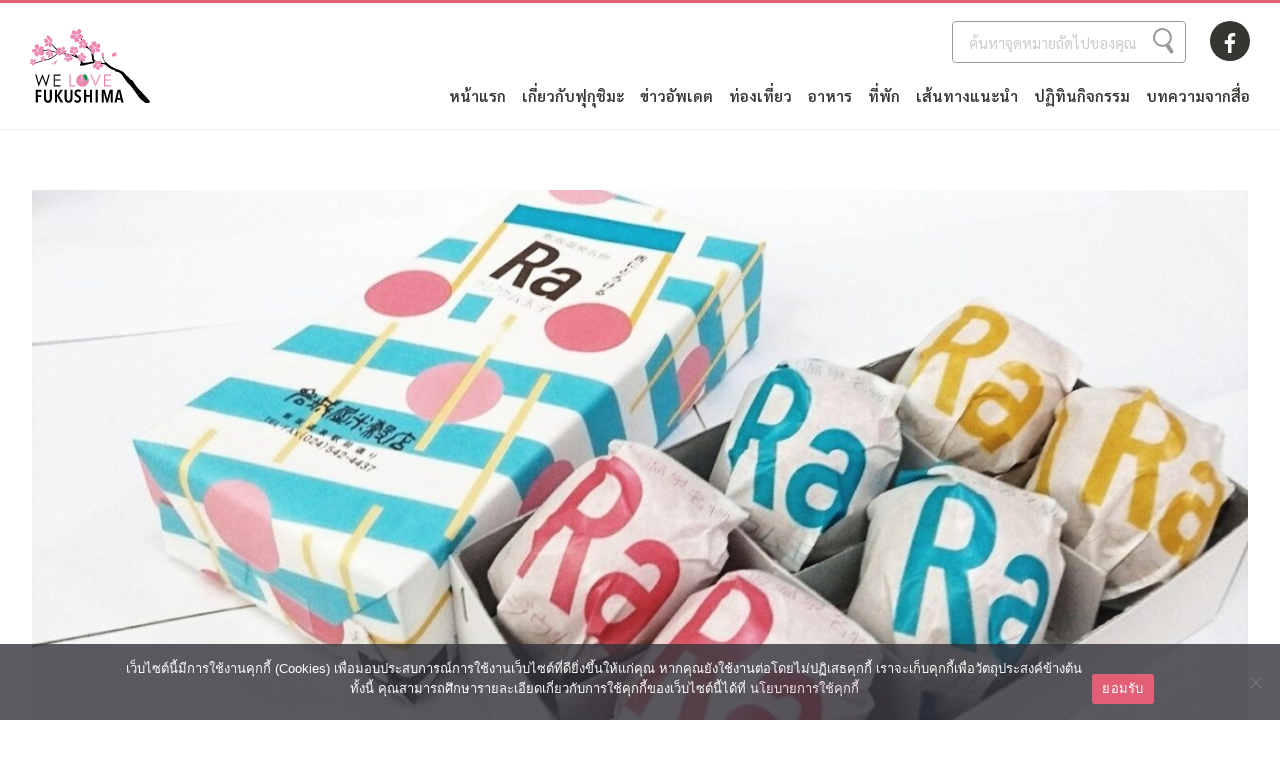

--- FILE ---
content_type: text/html; charset=UTF-8
request_url: https://welovefukushima.com/sightseeing/%E0%B8%A3%E0%B9%89%E0%B8%B2%E0%B8%99%E0%B8%82%E0%B9%89%E0%B8%B2%E0%B8%A7%E0%B8%AA%E0%B8%B2%E0%B8%A3%E0%B8%AD%E0%B8%B4%E0%B8%A7%E0%B8%B2%E0%B8%81%E0%B8%B4%E0%B8%A2%E0%B8%B0/
body_size: 11853
content:
<!doctype html>
<!--[if lt IE 7]><html dir="ltr" lang="en-US" prefix="og: https://ogp.me/ns#" class="no-js lt-ie9 lt-ie8 lt-ie7"><![endif]-->
<!--[if (IE 7)&!(IEMobile)]><html dir="ltr" lang="en-US" prefix="og: https://ogp.me/ns#" class="no-js lt-ie9 lt-ie8"><![endif]-->
<!--[if (IE 8)&!(IEMobile)]><html dir="ltr" lang="en-US" prefix="og: https://ogp.me/ns#" class="no-js lt-ie9"><![endif]-->
<!--[if gt IE 8]><!-->
<html dir="ltr" lang="en-US" prefix="og: https://ogp.me/ns#" class="no-js">
<!--<![endif]-->

<head>
  <meta charset="utf-8">
    <meta http-equiv="X-UA-Compatible" content="IE=edge">
  
    <meta name="HandheldFriendly" content="True">
  <meta name="MobileOptimized" content="320">
  <meta name="viewport" content="width=device-width, initial-scale=1, maximum-scale=1, user-scalable=no">
    <link rel="apple-touch-icon" href="https://welovefukushima.com/wp-content/themes/bones/library/images/apple-touch-icon.png">
  <link rel="icon" href="https://welovefukushima.com/wp-content/themes/bones/favicon.png">
  <!--[if IE]>
	<link rel="shortcut icon" href="https://welovefukushima.com/wp-content/themes/bones/favicon.ico">
<![endif]-->
    <meta name="msapplication-TileColor" content="#eb87b2">
  <meta name="msapplication-TileImage" content="https://welovefukushima.com/wp-content/themes/bones/library/images/win8-tile-icon.png">
  <meta name="theme-color" content="#eb87b2">
  <link rel="pingback" href="https://welovefukushima.com/xmlrpc.php">
  
  <head prefix="og: http://ogp.me/ns# fb: http://ogp.me/ns/fb# article: http://ogp.me/ns/article#">
    
    <meta property="og:description" content="แนะนำสถานที่ท่องเที่ยวยอดนิยมของฟุกุชิมะ และสถานที่แปลกใหม่ เสน่ห์มากมายที่รอการค้นพบ ค้นหาสถานที่ที่เดินทางไปได้ด้วยตัวเองและบริการต่าง ๆ ได้ที่นี่" />
    
    <meta name="twitter:card" content="summarylargeimage" />
    <meta property="fb:app_id" content="1685326284931785" />
        
		<!-- All in One SEO 4.6.4 - aioseo.com -->
		<title>ร้านข้าวสารอิวากิยะ | WE LOVE FUKUSHIMA เว็บไซต์ทางการ แนะนำสถานที่ท่องเที่ยวในจังหวัดฟุกุชิมะ</title>
		<meta name="robots" content="max-image-preview:large" />
		<link rel="canonical" href="https://welovefukushima.com/sightseeing/%e0%b8%a3%e0%b9%89%e0%b8%b2%e0%b8%99%e0%b8%82%e0%b9%89%e0%b8%b2%e0%b8%a7%e0%b8%aa%e0%b8%b2%e0%b8%a3%e0%b8%ad%e0%b8%b4%e0%b8%a7%e0%b8%b2%e0%b8%81%e0%b8%b4%e0%b8%a2%e0%b8%b0/" />
		<meta name="generator" content="All in One SEO (AIOSEO) 4.6.4" />
		<meta property="og:locale" content="en_US" />
		<meta property="og:site_name" content="WE LOVE FUKUSHIMA เว็บไซต์ที่รวบรวมสถานที่ท่องเที่ยวแนะนำในจังหวัดฟุกุชิมะ และข้อมูลการท่องเที่ยวเป็นภาษาไทย" />
		<meta property="og:type" content="article" />
		<meta property="og:title" content="ร้านข้าวสารอิวากิยะ | WE LOVE FUKUSHIMA เว็บไซต์ทางการ แนะนำสถานที่ท่องเที่ยวในจังหวัดฟุกุชิมะ" />
		<meta property="og:url" content="https://welovefukushima.com/sightseeing/%e0%b8%a3%e0%b9%89%e0%b8%b2%e0%b8%99%e0%b8%82%e0%b9%89%e0%b8%b2%e0%b8%a7%e0%b8%aa%e0%b8%b2%e0%b8%a3%e0%b8%ad%e0%b8%b4%e0%b8%a7%e0%b8%b2%e0%b8%81%e0%b8%b4%e0%b8%a2%e0%b8%b0/" />
		<meta property="og:image" content="https://welovefukushima.com/wp-content/uploads/9fe6f24cfcad3de36e74cfa754147e75.jpg" />
		<meta property="og:image:secure_url" content="https://welovefukushima.com/wp-content/uploads/9fe6f24cfcad3de36e74cfa754147e75.jpg" />
		<meta property="og:image:width" content="990" />
		<meta property="og:image:height" content="651" />
		<meta property="article:published_time" content="2022-04-25T12:05:16+00:00" />
		<meta property="article:modified_time" content="2022-04-25T12:05:16+00:00" />
		<meta name="twitter:card" content="summary" />
		<meta name="twitter:title" content="ร้านข้าวสารอิวากิยะ | WE LOVE FUKUSHIMA เว็บไซต์ทางการ แนะนำสถานที่ท่องเที่ยวในจังหวัดฟุกุชิมะ" />
		<meta name="twitter:image" content="https://welovefukushima.com/wp-content/uploads/9fe6f24cfcad3de36e74cfa754147e75.jpg" />
		<script type="application/ld+json" class="aioseo-schema">
			{"@context":"https:\/\/schema.org","@graph":[{"@type":"BreadcrumbList","@id":"https:\/\/welovefukushima.com\/sightseeing\/%e0%b8%a3%e0%b9%89%e0%b8%b2%e0%b8%99%e0%b8%82%e0%b9%89%e0%b8%b2%e0%b8%a7%e0%b8%aa%e0%b8%b2%e0%b8%a3%e0%b8%ad%e0%b8%b4%e0%b8%a7%e0%b8%b2%e0%b8%81%e0%b8%b4%e0%b8%a2%e0%b8%b0\/#breadcrumblist","itemListElement":[{"@type":"ListItem","@id":"https:\/\/welovefukushima.com\/#listItem","position":1,"name":"Home","item":"https:\/\/welovefukushima.com\/","nextItem":"https:\/\/welovefukushima.com\/sightseeing\/%e0%b8%a3%e0%b9%89%e0%b8%b2%e0%b8%99%e0%b8%82%e0%b9%89%e0%b8%b2%e0%b8%a7%e0%b8%aa%e0%b8%b2%e0%b8%a3%e0%b8%ad%e0%b8%b4%e0%b8%a7%e0%b8%b2%e0%b8%81%e0%b8%b4%e0%b8%a2%e0%b8%b0\/#listItem"},{"@type":"ListItem","@id":"https:\/\/welovefukushima.com\/sightseeing\/%e0%b8%a3%e0%b9%89%e0%b8%b2%e0%b8%99%e0%b8%82%e0%b9%89%e0%b8%b2%e0%b8%a7%e0%b8%aa%e0%b8%b2%e0%b8%a3%e0%b8%ad%e0%b8%b4%e0%b8%a7%e0%b8%b2%e0%b8%81%e0%b8%b4%e0%b8%a2%e0%b8%b0\/#listItem","position":2,"name":"\u0e23\u0e49\u0e32\u0e19\u0e02\u0e49\u0e32\u0e27\u0e2a\u0e32\u0e23\u0e2d\u0e34\u0e27\u0e32\u0e01\u0e34\u0e22\u0e30","previousItem":"https:\/\/welovefukushima.com\/#listItem"}]},{"@type":"Organization","@id":"https:\/\/welovefukushima.com\/#organization","name":"WE LOVE FUKUSHIMA \u0e40\u0e27\u0e47\u0e1a\u0e44\u0e0b\u0e15\u0e4c\u0e17\u0e32\u0e07\u0e01\u0e32\u0e23 \u0e41\u0e19\u0e30\u0e19\u0e33\u0e2a\u0e16\u0e32\u0e19\u0e17\u0e35\u0e48\u0e17\u0e48\u0e2d\u0e07\u0e40\u0e17\u0e35\u0e48\u0e22\u0e27\u0e43\u0e19\u0e08\u0e31\u0e07\u0e2b\u0e27\u0e31\u0e14\u0e1f\u0e38\u0e01\u0e38\u0e0a\u0e34\u0e21\u0e30","description":"\u0e41\u0e19\u0e30\u0e19\u0e33\u0e2a\u0e16\u0e32\u0e19\u0e17\u0e35\u0e48\u0e17\u0e48\u0e2d\u0e07\u0e40\u0e17\u0e35\u0e48\u0e22\u0e27\u0e22\u0e2d\u0e14\u0e19\u0e34\u0e22\u0e21\u0e02\u0e2d\u0e07\u0e1f\u0e38\u0e01\u0e38\u0e0a\u0e34\u0e21\u0e30 \u0e41\u0e25\u0e30\u0e2a\u0e16\u0e32\u0e19\u0e17\u0e35\u0e48\u0e41\u0e1b\u0e25\u0e01\u0e43\u0e2b\u0e21\u0e48 \u0e40\u0e2a\u0e19\u0e48\u0e2b\u0e4c\u0e21\u0e32\u0e01\u0e21\u0e32\u0e22\u0e17\u0e35\u0e48\u0e23\u0e2d\u0e01\u0e32\u0e23\u0e04\u0e49\u0e19\u0e1e\u0e1a \u0e04\u0e49\u0e19\u0e2b\u0e32\u0e2a\u0e16\u0e32\u0e19\u0e17\u0e35\u0e48\u0e17\u0e35\u0e48\u0e40\u0e14\u0e34\u0e19\u0e17\u0e32\u0e07\u0e44\u0e1b\u0e44\u0e14\u0e49\u0e14\u0e49\u0e27\u0e22\u0e15\u0e31\u0e27\u0e40\u0e2d\u0e07\u0e41\u0e25\u0e30\u0e1a\u0e23\u0e34\u0e01\u0e32\u0e23\u0e15\u0e48\u0e32\u0e07 \u0e46 \u0e44\u0e14\u0e49\u0e17\u0e35\u0e48\u0e19\u0e35\u0e48","url":"https:\/\/welovefukushima.com\/"},{"@type":"WebPage","@id":"https:\/\/welovefukushima.com\/sightseeing\/%e0%b8%a3%e0%b9%89%e0%b8%b2%e0%b8%99%e0%b8%82%e0%b9%89%e0%b8%b2%e0%b8%a7%e0%b8%aa%e0%b8%b2%e0%b8%a3%e0%b8%ad%e0%b8%b4%e0%b8%a7%e0%b8%b2%e0%b8%81%e0%b8%b4%e0%b8%a2%e0%b8%b0\/#webpage","url":"https:\/\/welovefukushima.com\/sightseeing\/%e0%b8%a3%e0%b9%89%e0%b8%b2%e0%b8%99%e0%b8%82%e0%b9%89%e0%b8%b2%e0%b8%a7%e0%b8%aa%e0%b8%b2%e0%b8%a3%e0%b8%ad%e0%b8%b4%e0%b8%a7%e0%b8%b2%e0%b8%81%e0%b8%b4%e0%b8%a2%e0%b8%b0\/","name":"\u0e23\u0e49\u0e32\u0e19\u0e02\u0e49\u0e32\u0e27\u0e2a\u0e32\u0e23\u0e2d\u0e34\u0e27\u0e32\u0e01\u0e34\u0e22\u0e30 | WE LOVE FUKUSHIMA \u0e40\u0e27\u0e47\u0e1a\u0e44\u0e0b\u0e15\u0e4c\u0e17\u0e32\u0e07\u0e01\u0e32\u0e23 \u0e41\u0e19\u0e30\u0e19\u0e33\u0e2a\u0e16\u0e32\u0e19\u0e17\u0e35\u0e48\u0e17\u0e48\u0e2d\u0e07\u0e40\u0e17\u0e35\u0e48\u0e22\u0e27\u0e43\u0e19\u0e08\u0e31\u0e07\u0e2b\u0e27\u0e31\u0e14\u0e1f\u0e38\u0e01\u0e38\u0e0a\u0e34\u0e21\u0e30","inLanguage":"en-US","isPartOf":{"@id":"https:\/\/welovefukushima.com\/#website"},"breadcrumb":{"@id":"https:\/\/welovefukushima.com\/sightseeing\/%e0%b8%a3%e0%b9%89%e0%b8%b2%e0%b8%99%e0%b8%82%e0%b9%89%e0%b8%b2%e0%b8%a7%e0%b8%aa%e0%b8%b2%e0%b8%a3%e0%b8%ad%e0%b8%b4%e0%b8%a7%e0%b8%b2%e0%b8%81%e0%b8%b4%e0%b8%a2%e0%b8%b0\/#breadcrumblist"},"datePublished":"2022-04-25T21:05:16+09:00","dateModified":"2022-04-25T21:05:16+09:00"},{"@type":"WebSite","@id":"https:\/\/welovefukushima.com\/#website","url":"https:\/\/welovefukushima.com\/","name":"WE LOVE FUKUSHIMA \u0e40\u0e27\u0e47\u0e1a\u0e44\u0e0b\u0e15\u0e4c\u0e17\u0e32\u0e07\u0e01\u0e32\u0e23 \u0e41\u0e19\u0e30\u0e19\u0e33\u0e2a\u0e16\u0e32\u0e19\u0e17\u0e35\u0e48\u0e17\u0e48\u0e2d\u0e07\u0e40\u0e17\u0e35\u0e48\u0e22\u0e27\u0e43\u0e19\u0e08\u0e31\u0e07\u0e2b\u0e27\u0e31\u0e14\u0e1f\u0e38\u0e01\u0e38\u0e0a\u0e34\u0e21\u0e30","description":"\u0e41\u0e19\u0e30\u0e19\u0e33\u0e2a\u0e16\u0e32\u0e19\u0e17\u0e35\u0e48\u0e17\u0e48\u0e2d\u0e07\u0e40\u0e17\u0e35\u0e48\u0e22\u0e27\u0e22\u0e2d\u0e14\u0e19\u0e34\u0e22\u0e21\u0e02\u0e2d\u0e07\u0e1f\u0e38\u0e01\u0e38\u0e0a\u0e34\u0e21\u0e30 \u0e41\u0e25\u0e30\u0e2a\u0e16\u0e32\u0e19\u0e17\u0e35\u0e48\u0e41\u0e1b\u0e25\u0e01\u0e43\u0e2b\u0e21\u0e48 \u0e40\u0e2a\u0e19\u0e48\u0e2b\u0e4c\u0e21\u0e32\u0e01\u0e21\u0e32\u0e22\u0e17\u0e35\u0e48\u0e23\u0e2d\u0e01\u0e32\u0e23\u0e04\u0e49\u0e19\u0e1e\u0e1a \u0e04\u0e49\u0e19\u0e2b\u0e32\u0e2a\u0e16\u0e32\u0e19\u0e17\u0e35\u0e48\u0e17\u0e35\u0e48\u0e40\u0e14\u0e34\u0e19\u0e17\u0e32\u0e07\u0e44\u0e1b\u0e44\u0e14\u0e49\u0e14\u0e49\u0e27\u0e22\u0e15\u0e31\u0e27\u0e40\u0e2d\u0e07\u0e41\u0e25\u0e30\u0e1a\u0e23\u0e34\u0e01\u0e32\u0e23\u0e15\u0e48\u0e32\u0e07 \u0e46 \u0e44\u0e14\u0e49\u0e17\u0e35\u0e48\u0e19\u0e35\u0e48","inLanguage":"en-US","publisher":{"@id":"https:\/\/welovefukushima.com\/#organization"}}]}
		</script>
		<!-- All in One SEO -->

<link rel="alternate" type="application/rss+xml" title="WE LOVE FUKUSHIMA เว็บไซต์ทางการ แนะนำสถานที่ท่องเที่ยวในจังหวัดฟุกุชิมะ &raquo; Feed" href="https://welovefukushima.com/feed/" />
<link rel="alternate" type="application/rss+xml" title="WE LOVE FUKUSHIMA เว็บไซต์ทางการ แนะนำสถานที่ท่องเที่ยวในจังหวัดฟุกุชิมะ &raquo; Comments Feed" href="https://welovefukushima.com/comments/feed/" />
<script type="text/javascript">
/* <![CDATA[ */
window._wpemojiSettings = {"baseUrl":"https:\/\/s.w.org\/images\/core\/emoji\/15.0.3\/72x72\/","ext":".png","svgUrl":"https:\/\/s.w.org\/images\/core\/emoji\/15.0.3\/svg\/","svgExt":".svg","source":{"concatemoji":"https:\/\/welovefukushima.com\/wp-includes\/js\/wp-emoji-release.min.js"}};
/*! This file is auto-generated */
!function(i,n){var o,s,e;function c(e){try{var t={supportTests:e,timestamp:(new Date).valueOf()};sessionStorage.setItem(o,JSON.stringify(t))}catch(e){}}function p(e,t,n){e.clearRect(0,0,e.canvas.width,e.canvas.height),e.fillText(t,0,0);var t=new Uint32Array(e.getImageData(0,0,e.canvas.width,e.canvas.height).data),r=(e.clearRect(0,0,e.canvas.width,e.canvas.height),e.fillText(n,0,0),new Uint32Array(e.getImageData(0,0,e.canvas.width,e.canvas.height).data));return t.every(function(e,t){return e===r[t]})}function u(e,t,n){switch(t){case"flag":return n(e,"\ud83c\udff3\ufe0f\u200d\u26a7\ufe0f","\ud83c\udff3\ufe0f\u200b\u26a7\ufe0f")?!1:!n(e,"\ud83c\uddfa\ud83c\uddf3","\ud83c\uddfa\u200b\ud83c\uddf3")&&!n(e,"\ud83c\udff4\udb40\udc67\udb40\udc62\udb40\udc65\udb40\udc6e\udb40\udc67\udb40\udc7f","\ud83c\udff4\u200b\udb40\udc67\u200b\udb40\udc62\u200b\udb40\udc65\u200b\udb40\udc6e\u200b\udb40\udc67\u200b\udb40\udc7f");case"emoji":return!n(e,"\ud83d\udc26\u200d\u2b1b","\ud83d\udc26\u200b\u2b1b")}return!1}function f(e,t,n){var r="undefined"!=typeof WorkerGlobalScope&&self instanceof WorkerGlobalScope?new OffscreenCanvas(300,150):i.createElement("canvas"),a=r.getContext("2d",{willReadFrequently:!0}),o=(a.textBaseline="top",a.font="600 32px Arial",{});return e.forEach(function(e){o[e]=t(a,e,n)}),o}function t(e){var t=i.createElement("script");t.src=e,t.defer=!0,i.head.appendChild(t)}"undefined"!=typeof Promise&&(o="wpEmojiSettingsSupports",s=["flag","emoji"],n.supports={everything:!0,everythingExceptFlag:!0},e=new Promise(function(e){i.addEventListener("DOMContentLoaded",e,{once:!0})}),new Promise(function(t){var n=function(){try{var e=JSON.parse(sessionStorage.getItem(o));if("object"==typeof e&&"number"==typeof e.timestamp&&(new Date).valueOf()<e.timestamp+604800&&"object"==typeof e.supportTests)return e.supportTests}catch(e){}return null}();if(!n){if("undefined"!=typeof Worker&&"undefined"!=typeof OffscreenCanvas&&"undefined"!=typeof URL&&URL.createObjectURL&&"undefined"!=typeof Blob)try{var e="postMessage("+f.toString()+"("+[JSON.stringify(s),u.toString(),p.toString()].join(",")+"));",r=new Blob([e],{type:"text/javascript"}),a=new Worker(URL.createObjectURL(r),{name:"wpTestEmojiSupports"});return void(a.onmessage=function(e){c(n=e.data),a.terminate(),t(n)})}catch(e){}c(n=f(s,u,p))}t(n)}).then(function(e){for(var t in e)n.supports[t]=e[t],n.supports.everything=n.supports.everything&&n.supports[t],"flag"!==t&&(n.supports.everythingExceptFlag=n.supports.everythingExceptFlag&&n.supports[t]);n.supports.everythingExceptFlag=n.supports.everythingExceptFlag&&!n.supports.flag,n.DOMReady=!1,n.readyCallback=function(){n.DOMReady=!0}}).then(function(){return e}).then(function(){var e;n.supports.everything||(n.readyCallback(),(e=n.source||{}).concatemoji?t(e.concatemoji):e.wpemoji&&e.twemoji&&(t(e.twemoji),t(e.wpemoji)))}))}((window,document),window._wpemojiSettings);
/* ]]> */
</script>
<style id='wp-emoji-styles-inline-css' type='text/css'>

	img.wp-smiley, img.emoji {
		display: inline !important;
		border: none !important;
		box-shadow: none !important;
		height: 1em !important;
		width: 1em !important;
		margin: 0 0.07em !important;
		vertical-align: -0.1em !important;
		background: none !important;
		padding: 0 !important;
	}
</style>
<style id='classic-theme-styles-inline-css' type='text/css'>
/*! This file is auto-generated */
.wp-block-button__link{color:#fff;background-color:#32373c;border-radius:9999px;box-shadow:none;text-decoration:none;padding:calc(.667em + 2px) calc(1.333em + 2px);font-size:1.125em}.wp-block-file__button{background:#32373c;color:#fff;text-decoration:none}
</style>
<style id='global-styles-inline-css' type='text/css'>
body{--wp--preset--color--black: #000000;--wp--preset--color--cyan-bluish-gray: #abb8c3;--wp--preset--color--white: #ffffff;--wp--preset--color--pale-pink: #f78da7;--wp--preset--color--vivid-red: #cf2e2e;--wp--preset--color--luminous-vivid-orange: #ff6900;--wp--preset--color--luminous-vivid-amber: #fcb900;--wp--preset--color--light-green-cyan: #7bdcb5;--wp--preset--color--vivid-green-cyan: #00d084;--wp--preset--color--pale-cyan-blue: #8ed1fc;--wp--preset--color--vivid-cyan-blue: #0693e3;--wp--preset--color--vivid-purple: #9b51e0;--wp--preset--gradient--vivid-cyan-blue-to-vivid-purple: linear-gradient(135deg,rgba(6,147,227,1) 0%,rgb(155,81,224) 100%);--wp--preset--gradient--light-green-cyan-to-vivid-green-cyan: linear-gradient(135deg,rgb(122,220,180) 0%,rgb(0,208,130) 100%);--wp--preset--gradient--luminous-vivid-amber-to-luminous-vivid-orange: linear-gradient(135deg,rgba(252,185,0,1) 0%,rgba(255,105,0,1) 100%);--wp--preset--gradient--luminous-vivid-orange-to-vivid-red: linear-gradient(135deg,rgba(255,105,0,1) 0%,rgb(207,46,46) 100%);--wp--preset--gradient--very-light-gray-to-cyan-bluish-gray: linear-gradient(135deg,rgb(238,238,238) 0%,rgb(169,184,195) 100%);--wp--preset--gradient--cool-to-warm-spectrum: linear-gradient(135deg,rgb(74,234,220) 0%,rgb(151,120,209) 20%,rgb(207,42,186) 40%,rgb(238,44,130) 60%,rgb(251,105,98) 80%,rgb(254,248,76) 100%);--wp--preset--gradient--blush-light-purple: linear-gradient(135deg,rgb(255,206,236) 0%,rgb(152,150,240) 100%);--wp--preset--gradient--blush-bordeaux: linear-gradient(135deg,rgb(254,205,165) 0%,rgb(254,45,45) 50%,rgb(107,0,62) 100%);--wp--preset--gradient--luminous-dusk: linear-gradient(135deg,rgb(255,203,112) 0%,rgb(199,81,192) 50%,rgb(65,88,208) 100%);--wp--preset--gradient--pale-ocean: linear-gradient(135deg,rgb(255,245,203) 0%,rgb(182,227,212) 50%,rgb(51,167,181) 100%);--wp--preset--gradient--electric-grass: linear-gradient(135deg,rgb(202,248,128) 0%,rgb(113,206,126) 100%);--wp--preset--gradient--midnight: linear-gradient(135deg,rgb(2,3,129) 0%,rgb(40,116,252) 100%);--wp--preset--font-size--small: 13px;--wp--preset--font-size--medium: 20px;--wp--preset--font-size--large: 36px;--wp--preset--font-size--x-large: 42px;--wp--preset--spacing--20: 0.44rem;--wp--preset--spacing--30: 0.67rem;--wp--preset--spacing--40: 1rem;--wp--preset--spacing--50: 1.5rem;--wp--preset--spacing--60: 2.25rem;--wp--preset--spacing--70: 3.38rem;--wp--preset--spacing--80: 5.06rem;--wp--preset--shadow--natural: 6px 6px 9px rgba(0, 0, 0, 0.2);--wp--preset--shadow--deep: 12px 12px 50px rgba(0, 0, 0, 0.4);--wp--preset--shadow--sharp: 6px 6px 0px rgba(0, 0, 0, 0.2);--wp--preset--shadow--outlined: 6px 6px 0px -3px rgba(255, 255, 255, 1), 6px 6px rgba(0, 0, 0, 1);--wp--preset--shadow--crisp: 6px 6px 0px rgba(0, 0, 0, 1);}:where(.is-layout-flex){gap: 0.5em;}:where(.is-layout-grid){gap: 0.5em;}body .is-layout-flow > .alignleft{float: left;margin-inline-start: 0;margin-inline-end: 2em;}body .is-layout-flow > .alignright{float: right;margin-inline-start: 2em;margin-inline-end: 0;}body .is-layout-flow > .aligncenter{margin-left: auto !important;margin-right: auto !important;}body .is-layout-constrained > .alignleft{float: left;margin-inline-start: 0;margin-inline-end: 2em;}body .is-layout-constrained > .alignright{float: right;margin-inline-start: 2em;margin-inline-end: 0;}body .is-layout-constrained > .aligncenter{margin-left: auto !important;margin-right: auto !important;}body .is-layout-constrained > :where(:not(.alignleft):not(.alignright):not(.alignfull)){max-width: var(--wp--style--global--content-size);margin-left: auto !important;margin-right: auto !important;}body .is-layout-constrained > .alignwide{max-width: var(--wp--style--global--wide-size);}body .is-layout-flex{display: flex;}body .is-layout-flex{flex-wrap: wrap;align-items: center;}body .is-layout-flex > *{margin: 0;}body .is-layout-grid{display: grid;}body .is-layout-grid > *{margin: 0;}:where(.wp-block-columns.is-layout-flex){gap: 2em;}:where(.wp-block-columns.is-layout-grid){gap: 2em;}:where(.wp-block-post-template.is-layout-flex){gap: 1.25em;}:where(.wp-block-post-template.is-layout-grid){gap: 1.25em;}.has-black-color{color: var(--wp--preset--color--black) !important;}.has-cyan-bluish-gray-color{color: var(--wp--preset--color--cyan-bluish-gray) !important;}.has-white-color{color: var(--wp--preset--color--white) !important;}.has-pale-pink-color{color: var(--wp--preset--color--pale-pink) !important;}.has-vivid-red-color{color: var(--wp--preset--color--vivid-red) !important;}.has-luminous-vivid-orange-color{color: var(--wp--preset--color--luminous-vivid-orange) !important;}.has-luminous-vivid-amber-color{color: var(--wp--preset--color--luminous-vivid-amber) !important;}.has-light-green-cyan-color{color: var(--wp--preset--color--light-green-cyan) !important;}.has-vivid-green-cyan-color{color: var(--wp--preset--color--vivid-green-cyan) !important;}.has-pale-cyan-blue-color{color: var(--wp--preset--color--pale-cyan-blue) !important;}.has-vivid-cyan-blue-color{color: var(--wp--preset--color--vivid-cyan-blue) !important;}.has-vivid-purple-color{color: var(--wp--preset--color--vivid-purple) !important;}.has-black-background-color{background-color: var(--wp--preset--color--black) !important;}.has-cyan-bluish-gray-background-color{background-color: var(--wp--preset--color--cyan-bluish-gray) !important;}.has-white-background-color{background-color: var(--wp--preset--color--white) !important;}.has-pale-pink-background-color{background-color: var(--wp--preset--color--pale-pink) !important;}.has-vivid-red-background-color{background-color: var(--wp--preset--color--vivid-red) !important;}.has-luminous-vivid-orange-background-color{background-color: var(--wp--preset--color--luminous-vivid-orange) !important;}.has-luminous-vivid-amber-background-color{background-color: var(--wp--preset--color--luminous-vivid-amber) !important;}.has-light-green-cyan-background-color{background-color: var(--wp--preset--color--light-green-cyan) !important;}.has-vivid-green-cyan-background-color{background-color: var(--wp--preset--color--vivid-green-cyan) !important;}.has-pale-cyan-blue-background-color{background-color: var(--wp--preset--color--pale-cyan-blue) !important;}.has-vivid-cyan-blue-background-color{background-color: var(--wp--preset--color--vivid-cyan-blue) !important;}.has-vivid-purple-background-color{background-color: var(--wp--preset--color--vivid-purple) !important;}.has-black-border-color{border-color: var(--wp--preset--color--black) !important;}.has-cyan-bluish-gray-border-color{border-color: var(--wp--preset--color--cyan-bluish-gray) !important;}.has-white-border-color{border-color: var(--wp--preset--color--white) !important;}.has-pale-pink-border-color{border-color: var(--wp--preset--color--pale-pink) !important;}.has-vivid-red-border-color{border-color: var(--wp--preset--color--vivid-red) !important;}.has-luminous-vivid-orange-border-color{border-color: var(--wp--preset--color--luminous-vivid-orange) !important;}.has-luminous-vivid-amber-border-color{border-color: var(--wp--preset--color--luminous-vivid-amber) !important;}.has-light-green-cyan-border-color{border-color: var(--wp--preset--color--light-green-cyan) !important;}.has-vivid-green-cyan-border-color{border-color: var(--wp--preset--color--vivid-green-cyan) !important;}.has-pale-cyan-blue-border-color{border-color: var(--wp--preset--color--pale-cyan-blue) !important;}.has-vivid-cyan-blue-border-color{border-color: var(--wp--preset--color--vivid-cyan-blue) !important;}.has-vivid-purple-border-color{border-color: var(--wp--preset--color--vivid-purple) !important;}.has-vivid-cyan-blue-to-vivid-purple-gradient-background{background: var(--wp--preset--gradient--vivid-cyan-blue-to-vivid-purple) !important;}.has-light-green-cyan-to-vivid-green-cyan-gradient-background{background: var(--wp--preset--gradient--light-green-cyan-to-vivid-green-cyan) !important;}.has-luminous-vivid-amber-to-luminous-vivid-orange-gradient-background{background: var(--wp--preset--gradient--luminous-vivid-amber-to-luminous-vivid-orange) !important;}.has-luminous-vivid-orange-to-vivid-red-gradient-background{background: var(--wp--preset--gradient--luminous-vivid-orange-to-vivid-red) !important;}.has-very-light-gray-to-cyan-bluish-gray-gradient-background{background: var(--wp--preset--gradient--very-light-gray-to-cyan-bluish-gray) !important;}.has-cool-to-warm-spectrum-gradient-background{background: var(--wp--preset--gradient--cool-to-warm-spectrum) !important;}.has-blush-light-purple-gradient-background{background: var(--wp--preset--gradient--blush-light-purple) !important;}.has-blush-bordeaux-gradient-background{background: var(--wp--preset--gradient--blush-bordeaux) !important;}.has-luminous-dusk-gradient-background{background: var(--wp--preset--gradient--luminous-dusk) !important;}.has-pale-ocean-gradient-background{background: var(--wp--preset--gradient--pale-ocean) !important;}.has-electric-grass-gradient-background{background: var(--wp--preset--gradient--electric-grass) !important;}.has-midnight-gradient-background{background: var(--wp--preset--gradient--midnight) !important;}.has-small-font-size{font-size: var(--wp--preset--font-size--small) !important;}.has-medium-font-size{font-size: var(--wp--preset--font-size--medium) !important;}.has-large-font-size{font-size: var(--wp--preset--font-size--large) !important;}.has-x-large-font-size{font-size: var(--wp--preset--font-size--x-large) !important;}
.wp-block-navigation a:where(:not(.wp-element-button)){color: inherit;}
:where(.wp-block-post-template.is-layout-flex){gap: 1.25em;}:where(.wp-block-post-template.is-layout-grid){gap: 1.25em;}
:where(.wp-block-columns.is-layout-flex){gap: 2em;}:where(.wp-block-columns.is-layout-grid){gap: 2em;}
.wp-block-pullquote{font-size: 1.5em;line-height: 1.6;}
</style>
<link rel='stylesheet' id='cookie-notice-front-css' href='https://welovefukushima.com/wp-content/plugins/cookie-notice/css/front.min.css' type='text/css' media='all' />
<link rel='stylesheet' id='bones-stylesheet-css' href='https://welovefukushima.com/wp-content/themes/bones/library/css/style.css' type='text/css' media='all' />
<!--[if lt IE 9]>
<link rel='stylesheet' id='bones-ie-only-css' href='https://welovefukushima.com/wp-content/themes/bones/library/css/ie.css' type='text/css' media='all' />
<![endif]-->
<script type="text/javascript" id="cookie-notice-front-js-before">
/* <![CDATA[ */
var cnArgs = {"ajaxUrl":"https:\/\/welovefukushima.com\/wp-admin\/admin-ajax.php","nonce":"75dab4a926","hideEffect":"fade","position":"bottom","onScroll":false,"onScrollOffset":100,"onClick":false,"cookieName":"cookie_notice_accepted","cookieTime":2592000,"cookieTimeRejected":2592000,"globalCookie":false,"redirection":false,"cache":false,"revokeCookies":false,"revokeCookiesOpt":"automatic"};
/* ]]> */
</script>
<script type="text/javascript" src="https://welovefukushima.com/wp-content/plugins/cookie-notice/js/front.min.js" id="cookie-notice-front-js"></script>
<script type="text/javascript" src="https://welovefukushima.com/wp-content/themes/bones/library/js/libs/modernizr.custom.min.js" id="bones-modernizr-js"></script>
<script type="text/javascript" src="https://welovefukushima.com/wp-includes/js/jquery/jquery.min.js" id="jquery-core-js"></script>
<script type="text/javascript" src="https://welovefukushima.com/wp-includes/js/jquery/jquery-migrate.min.js" id="jquery-migrate-js"></script>
<script type="text/javascript" src="https://welovefukushima.com/wp-content/plugins/google-analyticator/external-tracking.min.js" id="ga-external-tracking-js"></script>
<link rel="https://api.w.org/" href="https://welovefukushima.com/wp-json/" /><link rel="alternate" type="application/json" href="https://welovefukushima.com/wp-json/wp/v2/sightseeing/5955" /><link rel='shortlink' href='https://welovefukushima.com/?p=5955' />
<link rel="alternate" type="application/json+oembed" href="https://welovefukushima.com/wp-json/oembed/1.0/embed?url=https%3A%2F%2Fwelovefukushima.com%2Fsightseeing%2F%25e0%25b8%25a3%25e0%25b9%2589%25e0%25b8%25b2%25e0%25b8%2599%25e0%25b8%2582%25e0%25b9%2589%25e0%25b8%25b2%25e0%25b8%25a7%25e0%25b8%25aa%25e0%25b8%25b2%25e0%25b8%25a3%25e0%25b8%25ad%25e0%25b8%25b4%25e0%25b8%25a7%25e0%25b8%25b2%25e0%25b8%2581%25e0%25b8%25b4%25e0%25b8%25a2%25e0%25b8%25b0%2F" />
<link rel="alternate" type="text/xml+oembed" href="https://welovefukushima.com/wp-json/oembed/1.0/embed?url=https%3A%2F%2Fwelovefukushima.com%2Fsightseeing%2F%25e0%25b8%25a3%25e0%25b9%2589%25e0%25b8%25b2%25e0%25b8%2599%25e0%25b8%2582%25e0%25b9%2589%25e0%25b8%25b2%25e0%25b8%25a7%25e0%25b8%25aa%25e0%25b8%25b2%25e0%25b8%25a3%25e0%25b8%25ad%25e0%25b8%25b4%25e0%25b8%25a7%25e0%25b8%25b2%25e0%25b8%2581%25e0%25b8%25b4%25e0%25b8%25a2%25e0%25b8%25b0%2F&#038;format=xml" />
<!-- Google Analytics Tracking by Google Analyticator 6.5.7 -->
<script type="text/javascript">
    var analyticsFileTypes = [];
    var analyticsSnippet = 'disabled';
    var analyticsEventTracking = 'enabled';
</script>
<script type="text/javascript">
	(function(i,s,o,g,r,a,m){i['GoogleAnalyticsObject']=r;i[r]=i[r]||function(){
	(i[r].q=i[r].q||[]).push(arguments)},i[r].l=1*new Date();a=s.createElement(o),
	m=s.getElementsByTagName(o)[0];a.async=1;a.src=g;m.parentNode.insertBefore(a,m)
	})(window,document,'script','//www.google-analytics.com/analytics.js','ga');
	ga('create', 'UA-42655815-23', 'auto');
 
	ga('send', 'pageview');
</script>
    
        <link rel="stylesheet" href="https://welovefukushima.com/wp-content/themes/bones/dist/css/main.css?v=1728356100" media="all">
    <link rel="stylesheet" href="https://welovefukushima.com/wp-content/themes/bones/src/css/sightseeing.css?v=1763353699" media="all">
    <link rel="stylesheet" href="https://welovefukushima.com/wp-content/themes/bones/src/css/news.css?v=1763353699" media="all">
    <link rel="stylesheet" href="https://welovefukushima.com/wp-content/themes/bones/dist/css/blog.css?v=1728356098" media="all">
    <link rel="stylesheet" href="https://welovefukushima.com/wp-content/themes/bones/dist/css/eventcalendar.css?v=1728356099" media="all">
    <link rel="stylesheet" href="https://welovefukushima.com/wp-content/themes/bones/dist/css/post-model.css?v=1728356100" media="all">    
                      
<meta name="google-site-verification" content="uRsPuNVLNpAqVKAqeA21gEnZi5ij1In6oJNGgo98UF0" />	  
  </head>

<body itemscope itemtype="http://schema.org/WebPage">
    <script src="https://welovefukushima.com/wp-content/themes/bones/dist/js/jquery-2.1.4.min.js"></script>
  
    <script type="text/javascript" src="//cdn.jsdelivr.net/npm/slick-carousel@1.8.1/slick/slick.min.js"></script>				
  <script type="text/javascript" src="https://welovefukushima.com/wp-content/themes/bones/dist/js/main.js?ver=1.0.7"></script>				
  
  <div id="fb-root"></div>
  <script async defer crossorigin="anonymous" src="https://connect.facebook.net/ja_JP/sdk.js#xfbml=1&version=v4.0&appId=593266977860803&autoLogAppEvents=1"></script>
  
  <header class="header" role="banner" itemscope itemtype="http://schema.org/WPHeader">
    <div class="header-left">
      <div class="logo"><a href="/"><img src="https://welovefukushima.com/wp-content/themes/bones/dist/img/common/logo.svg" alt="WE LOVE FUKUSHIMA"></a></div>
    </div>

    <nav class="main-nav">
      <div class="sns">
        <ul class="sns-menu">
          <li>
            <!-- Google検索ボックス -->
            <form id="cse-search-box" class="search-box" action="https://google.com/cse">
              <input type="hidden" name="cx" value="002321582965537667431:d9iuipbdnnc"　/>
              <input type="hidden" name="ie" value="UTF-8" />
              <input type="text" name="q" size="31" placeholder="ค้นหาจุดหมายถัดไปของคุณ" />
              <label class="label"><input type="submit" name="sa" value=""><img src="https://welovefukushima.com/wp-content/themes/bones/dist/img/svg/search.png"></label>
              <input type="submit" name="sa" value="">
            </form>
          </li>
          <li class="sns-menu__item"><a href="https://www.facebook.com/WeLoveFukushimaTH/" target="_blank"><svg class="ico-facebook medium fill-wht">
                <use xlink:href="https://welovefukushima.com/wp-content/themes/bones/dist/img/sprite.svg#facebook" /></svg></a></li>
          <!--<li class="sns-menu__item"><a href="/contact">
              <svg class="ico-contact medium fill-wht">
                <use xlink:href="https://welovefukushima.com/wp-content/themes/bones/dist/img/sprite.svg#contact" /></svg></a></li>-->
          <li>
            <div class="drawer pc-none">
              <input type="checkbox" id="drawer-toggle" class="drawer-switch">
              <label for="drawer-toggle" class="drawer-hamburger"><span></span></label>
              <label for="drawer-toggle" class="drawer-overlay"></label>
              <div class="drawer-content">
              <ul id="menu-main-menu" class="menu"><li id="menu-item-9418" class="menu-item menu-item-type-post_type menu-item-object-page menu-item-home menu-item-9418"><a href="https://welovefukushima.com/">หน้าแรก</a></li>
<li id="menu-item-9422" class="menu-item menu-item-type-post_type menu-item-object-page menu-item-9422"><a href="https://welovefukushima.com/about/">เกี่ยวกับฟุกุชิมะ</a></li>
<li id="menu-item-9419" class="menu-item menu-item-type-post_type menu-item-object-page menu-item-9419"><a href="https://welovefukushima.com/news/">ข่าวอัพเดต</a></li>
<li id="menu-item-9443" class="menu-item menu-item-type-custom menu-item-object-custom menu-item-9443"><a href="https://welovefukushima.com/sight/?genrecate=spot">ท่องเที่ยว</a></li>
<li id="menu-item-9444" class="menu-item menu-item-type-custom menu-item-object-custom menu-item-9444"><a href="https://welovefukushima.com/sight/?genrecate=food">อาหาร</a></li>
<li id="menu-item-9447" class="menu-item menu-item-type-custom menu-item-object-custom menu-item-9447"><a href="https://welovefukushima.com/sight/?genrecate=lodging">ที่พัก</a></li>
<li id="menu-item-9423" class="menu-item menu-item-type-post_type menu-item-object-page menu-item-9423"><a href="https://welovefukushima.com/model/">เส้นทางแนะนำ</a></li>
<li id="menu-item-9421" class="menu-item menu-item-type-post_type menu-item-object-page menu-item-9421"><a href="https://welovefukushima.com/eventcalendar/">ปฏิทินกิจกรรม</a></li>
<li id="menu-item-9420" class="menu-item menu-item-type-post_type menu-item-object-page menu-item-9420"><a href="https://welovefukushima.com/blog/">บทความจากสื่อ</a></li>
</ul>                <div class="sns pc-none">
                  <ul class="sns-menu">
                    <li class="sns-menu__item"><a href="https://www.facebook.com/WeLoveFukushimaTH/" target="_blank"><svg class="ico-facebook medium fill-wht">
                          <use xlink:href="https://welovefukushima.com/wp-content/themes/bones/dist/img/sprite.svg#facebook" /></svg></a></li>
                    <!--<li class="sns-menu__item"><a href="/contact"><svg class="ico-contact medium fill-wht">
                          <use xlink:href="https://welovefukushima.com/wp-content/themes/bones/dist/img/sprite.svg#contact" /></svg></a></li>-->
                  </ul>
                </div>
              </div>
            </div>
          </li>
        </ul>
      </div>
      <ul id="menu-main-menu-1" class="navbar-nav"><li class="menu-item menu-item-type-post_type menu-item-object-page menu-item-home menu-item-9418"><a href="https://welovefukushima.com/">หน้าแรก</a></li>
<li class="menu-item menu-item-type-post_type menu-item-object-page menu-item-9422"><a href="https://welovefukushima.com/about/">เกี่ยวกับฟุกุชิมะ</a></li>
<li class="menu-item menu-item-type-post_type menu-item-object-page menu-item-9419"><a href="https://welovefukushima.com/news/">ข่าวอัพเดต</a></li>
<li class="menu-item menu-item-type-custom menu-item-object-custom menu-item-9443"><a href="https://welovefukushima.com/sight/?genrecate=spot">ท่องเที่ยว</a></li>
<li class="menu-item menu-item-type-custom menu-item-object-custom menu-item-9444"><a href="https://welovefukushima.com/sight/?genrecate=food">อาหาร</a></li>
<li class="menu-item menu-item-type-custom menu-item-object-custom menu-item-9447"><a href="https://welovefukushima.com/sight/?genrecate=lodging">ที่พัก</a></li>
<li class="menu-item menu-item-type-post_type menu-item-object-page menu-item-9423"><a href="https://welovefukushima.com/model/">เส้นทางแนะนำ</a></li>
<li class="menu-item menu-item-type-post_type menu-item-object-page menu-item-9421"><a href="https://welovefukushima.com/eventcalendar/">ปฏิทินกิจกรรม</a></li>
<li class="menu-item menu-item-type-post_type menu-item-object-page menu-item-9420"><a href="https://welovefukushima.com/blog/">บทความจากสื่อ</a></li>
</ul>    </nav>

    

  </header>
<div class="lower-page">
  <article id="single-sightseeing" role="article" itemscope itemtype="http://schema.org/BlogPosting">
                <div class="wrap">
                  <div class="mb-l thumb"><img width="1300" height="700" src="https://welovefukushima.com/wp-content/uploads/0367a7b5af0ba582d69450c9ce8a578f-1300x700.jpg" class="attachment-thumb1300 size-thumb1300" alt="" decoding="async" loading="lazy" /></div>
              </div>

      <div class="mb-xl s-wrap">
        <div class="mb-m sightseeing-head">
          <div class="mb-s sightseeing-head--unit">
            <div class="sightseeing-head__cate">
              <a class="" href="/sight/?cate=naka-dori">
                                <p class="cate_tag naka-dori">พื้นที่นากะโดริ</p>
                                                              </a>
            </div>
            <p class="date">2022.04.25</p>
          </div><!-- sightseeing-head--unit -->
          		
          <div class="sightseeing-head__detail">
            <a class="genrecate_tag" href="/sight/?genrecate=food"><p class="spot"><svg class="ico-spot medium fill-d-pnk">
              <use xlink:href="/wp-content/themes/bones/dist/img/sprite.svg#food" /></svg>อาหาร</p></a>          </div><!-- sightseeing-head__detail -->
        </div><!-- sightseeing-head -->

        <div class="mb-xl sightseeing-content">
          <h3 class="ttl">ร้านข้าวสารอิวากิยะ</h3>
          <h4 class="mb-s ttl__en">Iwakiya Rice Shop<br>岩城屋米穀店</h4>
                    <div class="sightseeing-text naka-dori">
                              
                      <div class="text mb_m">
              <p>ร้านขายข้าวที่อยู่ใกล้สถานีฟุกุชิมะเดินเพียง 2 นาที แม้จะเป็นร้านขายข้าวสาร ที่นี่ก็สามารถซื้อ &#8220;เรเดียมทามาโกะ&#8221; ไข่ไก่เรเดียมของฝากชื่อดังของย่านอีซากะออนเซ็น  ไข่ไก่เรเดียมเป็นไข่ไก่ออนเซ็นที่แช่ในน้ำออนเซ็นธรรมชาติของอีซากะออนเซ็นประมาณ 1 ชั่วโมง มาลิ้มลองรสชาติความอร่อยให้เป็นหนึ่งในความทรงจำระหว่างการเดินทาง</p>
            </div>
          </div>
          

                    <div class="mb-xl sightseeing-photo--unit">
            <div class="sightseeing-slide">
              <ul id="sightseeing-slide__img">
                                  <li>
                    <img src="https://welovefukushima.com/wp-content/uploads/9fe6f24cfcad3de36e74cfa754147e75.jpg" >
                    <p></p>
                  </li>
                                  <li>
                    <img src="https://welovefukushima.com/wp-content/uploads/85f0c41e09ee60185a189efbbdbbbe2f.jpg" >
                    <p></p>
                  </li>
                              </ul>
            </div>
            <div class="sightseeing-thumb"></div>
          </div>
                    <table class="sightseeing-detail">
            <tbody>
                            <tr>
                <th><img class="lazy" data-src="https://welovefukushima.com/wp-content/themes/bones/dist/img/common/add.svg">ที่อยู่</th>
                <td>1 Tachimachi, Iizaka, Fukushima, Fukushima 960-0201</td>
              </tr>
                                          <tr>
                <th><img class="lazy" data-src="https://welovefukushima.com/wp-content/themes/bones/dist/img/common/map.svg">พิกัด</th>
                <td><iframe src="https://maps.google.co.jp/maps?output=embed&q=37.82990434981259, 140.4537638111992"></iframe></td>
              </tr>
                                          <tr>
                <th><img class="lazy" data-src="https://welovefukushima.com/wp-content/themes/bones/dist/img/common/mapcode.svg">การเดินทาง</th>
                <td>• โดยรถสาธารณะ : <br>
จากสถานีอีซากะออนเซ็น (Iizaka Onsen Station) รถไฟท้องถิ่นสายอีซากะ (Iizaka Line) เดินประมาณ 2 นาที 
 <br>
 <br>
• โดยรถยนต์ : <br>
จากฟุกุชิมะอีซากะ IC (Fukushima lizaka IC) ทางด่วนโทโฮคุ (Tohoku Expressway) ประมาณ 15 นาที</td>
              </tr>
                                          <tr>
                <th><img class="lazy" data-src="https://welovefukushima.com/wp-content/themes/bones/dist/img/common/time.svg">เวลาเปิด - ปิด</th>
                <td>8.10 - 18.00 น.</td>
              </tr>
                                          <tr>
                <th><img class="lazy" data-src="https://welovefukushima.com/wp-content/themes/bones/dist/img/common/holiday.svg">วันหยุด</th>
                <td>วันอาทิตย์</td>
              </tr>
                                                        <tr>
                <th><img class="lazy" data-src="https://welovefukushima.com/wp-content/themes/bones/dist/img/common/tel.svg">โทร</th>
                <td>+81-24-542-4437</td>
              </tr>
                                                                      <tr>
                <th><img class="lazy" data-src="https://welovefukushima.com/wp-content/themes/bones/dist/img/common/web.svg">Website</th>
                <td><a href="https://www.f-kankou.jp/gourmet/8622" onclick="ga('send', 'event', 'sightseeingclick','https://www.f-kankou.jp/gourmet/8622',1 );" target="_blank">https://www.f-kankou.jp/gourmet/8622</a></td>
              </tr>
                          </tbody>
          </table><!-- /.sightseeing-detail -->
        </div><!-- /.sightseeing-content -->

        <div class="mb-xl pagelink">
          <div class="link_btn prev">
                        	<a href="https://welovefukushima.com/sightseeing/%e0%b8%a3%e0%b9%89%e0%b8%b2%e0%b8%99%e0%b8%88%e0%b8%b3%e0%b8%ab%e0%b8%99%e0%b9%88%e0%b8%b2%e0%b8%a2%e0%b8%82%e0%b8%ad%e0%b8%87%e0%b8%9d%e0%b8%b2%e0%b8%81%e0%b8%ad%e0%b8%b2%e0%b9%80%e0%b8%9a%e0%b8%b0/" rel="prev"></a>                      </div><!-- /.prev -->
          <div class="link_btn back"><a href="/sight">กลับไปหน้าค้นหา</a></div>
          <div class="link_btn next">
                          <a href="https://welovefukushima.com/sightseeing/%e0%b8%a3%e0%b9%89%e0%b8%b2%e0%b8%99%e0%b8%82%e0%b8%99%e0%b8%a1%e0%b8%9b%e0%b8%b1%e0%b8%87%e0%b8%a7%e0%b8%b2%e0%b8%95%e0%b8%b2%e0%b8%99%e0%b8%b2%e0%b9%80%e0%b8%9a%e0%b8%b0/" rel="next"></a>                      </div><!-- /.next -->
        </div><!-- /.pagelink -->

            
  <div class="ttl3 center">
    <h3 class="main">ไฮไลท์ของฟุกุชิมะที่ห้ามพลาด</h3>
    <p class="sub">HILIGHT SPOTS</p>
  </div>
  <div class="mb_m sightseeing-list">
    
<div class="sightseeing-item">
  <div class="sightseeing-item__img">
    <div class="sightseeing-item__cate">
      <a class="" href="/sight/?cate=naka-dori">
      <p class="cate_tag naka-dori">พื้นที่นากะโดริ</p>
      </a>
    </div>
    <a href="https://welovefukushima.com/sightseeing/%e0%b9%80%e0%b8%aa%e0%b9%89%e0%b8%99%e0%b8%97%e0%b8%b2%e0%b8%87%e0%b8%9a%e0%b8%b1%e0%b8%99%e0%b9%84%e0%b8%94-%e0%b8%ad%e0%b8%b2%e0%b8%8b%e0%b8%b9%e0%b8%a1%e0%b8%b0/"><img width="365" height="260" src="https://welovefukushima.com/wp-content/uploads/5b690ca8771a49fe257bae51b8fb81e9-365x260.jpg" class="attachment-thumb365 size-thumb365" alt="" decoding="async" loading="lazy" srcset="https://welovefukushima.com/wp-content/uploads/5b690ca8771a49fe257bae51b8fb81e9-365x260.jpg 365w, https://welovefukushima.com/wp-content/uploads/5b690ca8771a49fe257bae51b8fb81e9-280x200.jpg 280w" sizes="(max-width: 365px) 100vw, 365px" /></a>
  </div>
  <div class="sightseeing-detail">
    <a class="genrecate_tag" href="/sight/?genrecate=autumn_spot">
      <p class="autumn_spot"><svg class="ico-autumn_spot medium fill-d-pnk">
                    <use xlink:href="https://welovefukushima.com/wp-content/themes/bones/dist/img/sprite.svg#autumn_spot" /></svg>ใบไม้เปลี่ยนสี</p>
</a>
<h3 class="sightseeing-ttl">
  <a href="https://welovefukushima.com/sightseeing/%e0%b9%80%e0%b8%aa%e0%b9%89%e0%b8%99%e0%b8%97%e0%b8%b2%e0%b8%87%e0%b8%9a%e0%b8%b1%e0%b8%99%e0%b9%84%e0%b8%94-%e0%b8%ad%e0%b8%b2%e0%b8%8b%e0%b8%b9%e0%b8%a1%e0%b8%b0/">
    <p class="sightseeing-ttl__th">เส้นทางบันได-อาซูมะ สกายไลน์</p>
    <p class="sightseeing-ttl__eng">Bandai Azuma Skyline<br>磐梯吾妻スカイライン</p>
  </a>
</h3>
</div>
</div>

<div class="sightseeing-item">
  <div class="sightseeing-item__img">
    <div class="sightseeing-item__cate">
      <a class="" href="/sight/?cate=hama-dori">
      <p class="cate_tag hama-dori">พื้นที่ฮามะโดริ</p>
      </a>
    </div>
    <a href="https://welovefukushima.com/sightseeing/%e0%b8%aa%e0%b8%99%e0%b8%b2%e0%b8%a1%e0%b8%9d%e0%b8%b6%e0%b8%81%e0%b8%8b%e0%b9%89%e0%b8%ad%e0%b8%a1%e0%b8%81%e0%b8%b5%e0%b8%ac%e0%b8%b2-%e0%b9%80%e0%b8%88%e0%b8%a7%e0%b8%b4%e0%b8%a5%e0%b9%80%e0%b8%a5/"><img width="365" height="260" src="https://welovefukushima.com/wp-content/uploads/05-365x260.jpg" class="attachment-thumb365 size-thumb365" alt="" decoding="async" loading="lazy" srcset="https://welovefukushima.com/wp-content/uploads/05-365x260.jpg 365w, https://welovefukushima.com/wp-content/uploads/05-280x200.jpg 280w" sizes="(max-width: 365px) 100vw, 365px" /></a>
  </div>
  <div class="sightseeing-detail">
    <a class="genrecate_tag" href="/sight/?genrecate=inspection">
      <p class="inspection"><svg class="ico-inspection medium fill-d-pnk">
                    <use xlink:href="https://welovefukushima.com/wp-content/themes/bones/dist/img/sprite.svg#inspection" /></svg>ศึกษาดูงาน</p>
</a>
<h3 class="sightseeing-ttl">
  <a href="https://welovefukushima.com/sightseeing/%e0%b8%aa%e0%b8%99%e0%b8%b2%e0%b8%a1%e0%b8%9d%e0%b8%b6%e0%b8%81%e0%b8%8b%e0%b9%89%e0%b8%ad%e0%b8%a1%e0%b8%81%e0%b8%b5%e0%b8%ac%e0%b8%b2-%e0%b9%80%e0%b8%88%e0%b8%a7%e0%b8%b4%e0%b8%a5%e0%b9%80%e0%b8%a5/">
    <p class="sightseeing-ttl__th">สนามฝึกซ้อมกีฬา เจวิลเลจ</p>
    <p class="sightseeing-ttl__eng">J-VILLAGE<br>Jヴィレッジ</p>
  </a>
</h3>
</div>
</div>

<div class="sightseeing-item">
  <div class="sightseeing-item__img">
    <div class="sightseeing-item__cate">
      <a class="" href="/sight/?cate=naka-dori">
      <p class="cate_tag naka-dori">พื้นที่นากะโดริ</p>
      </a>
    </div>
    <a href="https://welovefukushima.com/sightseeing/%e0%b8%94%e0%b8%b2%e0%b9%80%e0%b8%84%e0%b8%b0%e0%b8%ad%e0%b8%ad%e0%b8%99%e0%b9%80%e0%b8%8b%e0%b9%87%e0%b8%99/"><img width="365" height="260" src="https://welovefukushima.com/wp-content/uploads/42a5a5933f380bd55a4f621ac6e94f59-365x260.jpg" class="attachment-thumb365 size-thumb365" alt="" decoding="async" loading="lazy" srcset="https://welovefukushima.com/wp-content/uploads/42a5a5933f380bd55a4f621ac6e94f59-365x260.jpg 365w, https://welovefukushima.com/wp-content/uploads/42a5a5933f380bd55a4f621ac6e94f59-280x200.jpg 280w" sizes="(max-width: 365px) 100vw, 365px" /></a>
  </div>
  <div class="sightseeing-detail">
    <a class="genrecate_tag" href="/sight/?genrecate=spot">
      <p class="spot"><svg class="ico-spot medium fill-d-pnk">
                    <use xlink:href="https://welovefukushima.com/wp-content/themes/bones/dist/img/sprite.svg#spot" /></svg>การท่องเที่ยว</p>
</a>
<h3 class="sightseeing-ttl">
  <a href="https://welovefukushima.com/sightseeing/%e0%b8%94%e0%b8%b2%e0%b9%80%e0%b8%84%e0%b8%b0%e0%b8%ad%e0%b8%ad%e0%b8%99%e0%b9%80%e0%b8%8b%e0%b9%87%e0%b8%99/">
    <p class="sightseeing-ttl__th">ดาเคะออนเซ็น</p>
    <p class="sightseeing-ttl__eng">Dake Onsen <br>岳温泉</p>
  </a>
</h3>
</div>
</div>

<div class="sightseeing-item">
  <div class="sightseeing-item__img">
    <div class="sightseeing-item__cate">
      <a class="" href="/sight/?cate=naka-dori">
      <p class="cate_tag naka-dori">พื้นที่นากะโดริ</p>
      </a>
    </div>
    <a href="https://welovefukushima.com/sightseeing/%e0%b9%82%e0%b8%a3%e0%b8%87%e0%b9%81%e0%b8%a3%e0%b8%a1%e0%b9%82%e0%b8%99%e0%b8%88%e0%b8%b4%e0%b8%ad%e0%b8%ad%e0%b8%99%e0%b9%80%e0%b8%8b%e0%b9%87%e0%b8%99/"><img width="365" height="260" src="https://welovefukushima.com/wp-content/uploads/cf4d262628ef9b5391dad5661685a54c-365x260.jpg" class="attachment-thumb365 size-thumb365" alt="" decoding="async" loading="lazy" srcset="https://welovefukushima.com/wp-content/uploads/cf4d262628ef9b5391dad5661685a54c-365x260.jpg 365w, https://welovefukushima.com/wp-content/uploads/cf4d262628ef9b5391dad5661685a54c-280x200.jpg 280w" sizes="(max-width: 365px) 100vw, 365px" /></a>
  </div>
  <div class="sightseeing-detail">
    <a class="genrecate_tag" href="/sight/?genrecate=onsen">
      <p class="onsen"><svg class="ico-onsen medium fill-d-pnk">
                    <use xlink:href="https://welovefukushima.com/wp-content/themes/bones/dist/img/sprite.svg#onsen" /></svg>ออนเซ็น</p>
</a>
<h3 class="sightseeing-ttl">
  <a href="https://welovefukushima.com/sightseeing/%e0%b9%82%e0%b8%a3%e0%b8%87%e0%b9%81%e0%b8%a3%e0%b8%a1%e0%b9%82%e0%b8%99%e0%b8%88%e0%b8%b4%e0%b8%ad%e0%b8%ad%e0%b8%99%e0%b9%80%e0%b8%8b%e0%b9%87%e0%b8%99/">
    <p class="sightseeing-ttl__th">โรงแรมโนจิออนเซ็น</p>
    <p class="sightseeing-ttl__eng">Noji Onsen Hotel<br>野地温泉ホテル</p>
  </a>
</h3>
</div>
</div>

  </div>
  </article><!-- /#single -->
</div><!-- /.lower_page -->
    <footer class="footer" role="contentinfo" itemscope itemtype="http://schema.org/WPFooter">      
      <div class="footer-area">
        <div class="footer-unit wrap">
          <div class="footer-col footer-col__left">
            <div class="logo"><a href="/"><img src="https://welovefukushima.com/wp-content/themes/bones/dist/img/common/logo.svg" alt="WE LOVE FUKUSHIMA"></a></div>
            <p class="page-name">เว็บไซต์ทางการ แนะนำสถานที่ท่องเที่ยวในจังหวัดฟุกุชิมะ</p>
          </div>
          <div class="footer-col footer-col__right">
            <ul class="sns-menu">
                    <li class="sns-menu__item"><a href="https://www.facebook.com/WeLoveFukushimaTH/" target="_blank"><svg class="ico-facebook medium fill-wht">
                          <use xlink:href="https://welovefukushima.com/wp-content/themes/bones/dist/img/sprite.svg#facebook" /></svg></a></li>
                    <!--<li class="sns-menu__item"><a href="/contact"><svg class="ico-contact medium fill-wht">
                          <use xlink:href="https://welovefukushima.com/wp-content/themes/bones/dist/img/sprite.svg#contact" /></svg></a></li>-->
                  </ul>
                <p class="links"><a href="https://welovefukushima.com/privacy-policy/">นโยบายความเป็นส่วนตัว</a>&nbsp;&nbsp;<a href="https://welovefukushima.com/cookies-policy/">นโยบายการใช้คุกกี้</a></p>
            <!-- コピーライト -->
            <p class="copy">©2026 We Love Fukushima</p>
          </div>
        </div>
      </div>
      <!-- ページトップ -->
      <div class="pagetop"><img src="https://welovefukushima.com/wp-content/themes/bones/dist/img/common/pagetop.svg"></div>
    </footer>
    <!--/.footer-->
        <script src="https://welovefukushima.com/wp-content/themes/bones/dist/js/lazyload.min.js"></script>
    <script>
      var myLazyLoad = new LazyLoad({
        elements_selector: ".lazy",
        to_webp: true
      });

    </script>
        <script src="https://welovefukushima.com/wp-content/themes/bones/dist/js/picturefill.min.js"></script>
        <script src="https://welovefukushima.com/wp-content/themes/bones/dist/js/svgxuse.min.js"></script>
        <script>
      $(function() {
        $(".acc").hover(function() {
          $(".pull_down:not(:animated)", this).slideDown();
        }, function() {
          $(".pull_down", this).slideUp();
        });
      });
    </script>

    <script src="https://maps.googleapis.com/maps/api/js?v=3.exp&sensor=false"></script>
<script src="https://welovefukushima.com/wp-content/themes/bones/dist/js/mapcustom.min.js"></script>


    <script type="text/javascript" src="https://welovefukushima.com/wp-content/plugins/contact-form-7/includes/swv/js/index.js" id="swv-js"></script>
<script type="text/javascript" id="contact-form-7-js-extra">
/* <![CDATA[ */
var wpcf7 = {"api":{"root":"https:\/\/welovefukushima.com\/wp-json\/","namespace":"contact-form-7\/v1"}};
/* ]]> */
</script>
<script type="text/javascript" src="https://welovefukushima.com/wp-content/plugins/contact-form-7/includes/js/index.js" id="contact-form-7-js"></script>
<script type="text/javascript" src="https://www.google.com/recaptcha/api.js?render=6LfuZZ8cAAAAAP-XEmz7hZ4DA4nLlH0ma5PqXfap" id="google-recaptcha-js"></script>
<script type="text/javascript" src="https://welovefukushima.com/wp-includes/js/dist/vendor/wp-polyfill-inert.min.js" id="wp-polyfill-inert-js"></script>
<script type="text/javascript" src="https://welovefukushima.com/wp-includes/js/dist/vendor/regenerator-runtime.min.js" id="regenerator-runtime-js"></script>
<script type="text/javascript" src="https://welovefukushima.com/wp-includes/js/dist/vendor/wp-polyfill.min.js" id="wp-polyfill-js"></script>
<script type="text/javascript" id="wpcf7-recaptcha-js-extra">
/* <![CDATA[ */
var wpcf7_recaptcha = {"sitekey":"6LfuZZ8cAAAAAP-XEmz7hZ4DA4nLlH0ma5PqXfap","actions":{"homepage":"homepage","contactform":"contactform"}};
/* ]]> */
</script>
<script type="text/javascript" src="https://welovefukushima.com/wp-content/plugins/contact-form-7/modules/recaptcha/index.js" id="wpcf7-recaptcha-js"></script>
<script type="text/javascript" src="https://welovefukushima.com/wp-content/themes/bones/library/js/scripts.js" id="bones-js-js"></script>

		<!-- Cookie Notice plugin v2.4.16 by Hu-manity.co https://hu-manity.co/ -->
		<div id="cookie-notice" role="dialog" class="cookie-notice-hidden cookie-revoke-hidden cn-position-bottom" aria-label="Cookie Notice" style="background-color: rgba(50,50,58,0.8);"><div class="cookie-notice-container" style="color: #fff"><span id="cn-notice-text" class="cn-text-container">เว็บไซต์นี้มีการใช้งานคุกกี้ (Cookies) เพื่อมอบประสบการณ์การใช้งานเว็บไซต์ที่ดียิ่งขึ้นให้แก่คุณ หากคุณยังใช้งานต่อโดยไม่ปฏิเสธคุกกี้ เราจะเก็บคุกกี้เพื่อวัตถุประสงค์ข้างต้น <br />ทั้งนี้ คุณสามารถศึกษารายละเอียดเกี่ยวกับการใช้คุกกี้ของเว็บไซต์นี้ได้ที่ <a href="https://welovefukushima.com/cookies-policy/" style="color:#fae8f0" target="_blank">นโยบายการใช้คุกกี้</a></span><span id="cn-notice-buttons" class="cn-buttons-container"><a href="#" id="cn-accept-cookie" data-cookie-set="accept" class="cn-set-cookie cn-button" aria-label="ยอมรับ" style="background-color: #e35f78">ยอมรับ</a></span><span id="cn-close-notice" data-cookie-set="accept" class="cn-close-icon" title="No"></span></div>
			
		</div>
		<!-- / Cookie Notice plugin -->    <script defer src="https://static.cloudflareinsights.com/beacon.min.js/vcd15cbe7772f49c399c6a5babf22c1241717689176015" integrity="sha512-ZpsOmlRQV6y907TI0dKBHq9Md29nnaEIPlkf84rnaERnq6zvWvPUqr2ft8M1aS28oN72PdrCzSjY4U6VaAw1EQ==" data-cf-beacon='{"version":"2024.11.0","token":"208c3981786a42b8bb177d753c22f90c","r":1,"server_timing":{"name":{"cfCacheStatus":true,"cfEdge":true,"cfExtPri":true,"cfL4":true,"cfOrigin":true,"cfSpeedBrain":true},"location_startswith":null}}' crossorigin="anonymous"></script>
</body>
    </html>
    

--- FILE ---
content_type: text/css
request_url: https://welovefukushima.com/wp-content/themes/bones/dist/css/main.css?v=1728356100
body_size: 7032
content:
@charset "UTF-8";
@import url("https://fonts.googleapis.com/css?family=Archivo+Black&display=swap");
@import url("https://fonts.googleapis.com/css?family=Lusitana&display=swap");
@import url("https://fonts.googleapis.com/css2?family=Sarabun:ital,wght@0,100;0,200;0,300;0,400;0,500;0,600;0,700;0,800;1,100;1,200;1,300;1,400;1,500;1,600;1,700;1,800&display=swap");
@import url("https://fonts.googleapis.com/css2?family=IBM+Plex+Sans+Thai:wght@100;200;300;400;500;600;700&display=swap");
html, body, div, span, applet, object, iframe,
h1, h2, h3, h4, h5, h6, p, blockquote, pre,
a, abbr, acronym, address, big, cite, code,
del, dfn, em, img, ins, kbd, q, s, samp,
small, strike, strong, sub, sup, tt, var,
b, u, i, center,
dl, dt, dd, ol, ul, li,
fieldset, form, label, legend,
table, caption, tbody, tfoot, thead, tr, th, td,
article, aside, canvas, details, embed,
figure, figcaption, footer, header, hgroup,
menu, nav, output, ruby, section, summary,
time, mark, audio, video {
  margin: 0;
  padding: 0;
  border: 0;
  font-size: 100%;
  font: inherit;
  vertical-align: baseline;
}

article, aside, details, figcaption, figure,
footer, header, hgroup, menu, nav, section {
  display: block;
}

body {
  line-height: 1;
}

ol, ul {
  list-style: none;
}

blockquote, q {
  quotes: none;
}

blockquote::before, blockquote::after,
q::before, q::after {
  content: "";
  content: none;
}

table {
  border-collapse: collapse;
  border-spacing: 0;
}

input, select, button, textarea {
  margin: 0;
  padding: 0;
  background: transparent;
  border: none;
  border-radius: 0;
  outline: none;
  -webkit-appearance: none;
     -moz-appearance: none;
          appearance: none;
}

select::-ms-expand {
  display: none;
}

*,
*::before,
*::after {
  box-sizing: border-box;
}

html,
body {
  width: 100%;
  height: 100%;
  color: #333631;
  background: transparent;
}

html {
  font-size: 62.5%;
}

body {
  font-size: 1.8rem;
  font-family: "Sarabun", "Noto Sans JP", "游ゴシック体", YuGothic, sans-serif;
  line-height: 1.8;
  letter-spacing: 0.02em;
}
@media screen and (max-width: 640px) {
  body {
    font-size: 1.5rem;
  }
}

a {
  color: #333631;
  text-decoration: none;
  transition: 0.3s ease-out;
}
a:visited {
  color: #333631;
}
a:hover {
  color: #333631;
  opacity: 0.8;
}
a:active {
  color: #333631;
}

img {
  display: block;
  width: 100%;
  max-width: 100%;
  height: auto; /*vertical-align: bottom;*/
}

.front-page,
.lower-page {
  margin-top: 125px;
  margin-bottom: 120px;
}
@media screen and (max-width: 1280px) {
  .front-page,
  .lower-page {
    margin-top: 130px;
  }
}
@media screen and (max-width: 960px) {
  .front-page,
  .lower-page {
    margin-top: 80px;
    margin-bottom: 100px;
  }
}
@media screen and (max-width: 960px) {
  .front-page,
  .lower-page {
    margin-top: 80px;
  }
}

.lower-page .visual {
  display: flex;
  justify-content: center;
  align-items: center;
  position: relative;
  width: 100%;
  height: 200px;
  overflow: hidden;
  background: url("/wp-content/themes/bones/dist/img/common/pagettl_bg.jpg") center/cover no-repeat;
  z-index: 0;
}
@media screen and (max-width: 1280px) {
  .lower-page .visual {
    height: 180px;
  }
}
@media screen and (max-width: 960px) {
  .lower-page .visual {
    height: 150px;
  }
}
@media screen and (max-width: 640px) {
  .lower-page .visual {
    height: 120px;
  }
}

.wrap {
  width: 100%;
  max-width: 1380px;
  margin: 0 auto;
  padding: 0 40px;
}
@media screen and (max-width: 1280px) {
  .wrap {
    padding: 0 32px;
  }
}
@media screen and (max-width: 960px) {
  .wrap {
    padding: 0 16px;
  }
}
@media screen and (max-width: 640px) {
  .wrap {
    padding: 0 8px;
  }
}

.s-wrap {
  width: 100%;
  max-width: 1080px;
  margin: 0 auto;
  padding: 0 40px;
}
@media screen and (max-width: 1280px) {
  .s-wrap {
    padding: 0 32px;
  }
}
@media screen and (max-width: 960px) {
  .s-wrap {
    padding: 0 16px;
  }
}
@media screen and (max-width: 640px) {
  .s-wrap {
    padding: 0 8px;
  }
}

.inner {
  padding: 0 40px;
}
@media screen and (max-width: 1280px) {
  .inner {
    padding: 0 32px;
  }
}
@media screen and (max-width: 960px) {
  .inner {
    padding: 0 16px;
  }
}
@media screen and (max-width: 640px) {
  .inner {
    padding: 0 8px;
  }
}

.unit2 {
  display: flex;
  flex-wrap: wrap;
  justify-content: space-between;
  width: 100%;
}
.unit2.between {
  justify-content: space-between;
}
.unit2.mdl {
  align-items: center;
}

.unit3 {
  display: flex;
  flex-wrap: wrap;
  justify-content: space-between;
  width: 100%;
}
.unit3.between {
  justify-content: space-between;
}
.unit3.mdl {
  align-items: center;
}

.unit4 {
  display: flex;
  flex-wrap: wrap;
  justify-content: space-between;
  width: 100%;
}
.unit4.between {
  justify-content: space-between;
}
.unit4.mdl {
  align-items: center;
}

.unit2 .col {
  width: calc(100% / 2 - 40px * (2 - 1) / 2);
}

.unit3 .col {
  width: calc(100% / 3 - 40px * (3 - 1) / 3);
}

.unit4 .col {
  width: calc(100% / 4 - 40px * (4 - 1) / 4);
}

@media screen and (max-width: 1280px) {
  .lap-unit2 .col {
    width: calc(100% / 2 - 32px * (2 - 1) / 2);
  }
}

@media screen and (max-width: 1280px) {
  .lap-unit3 .col {
    width: calc(100% / 3 - 32px * (3 - 1) / 3);
  }
}

@media screen and (max-width: 1280px) {
  .lap-unit4 .col {
    width: calc(100% / 4 - 32px * (4 - 1) / 4);
  }
}

@media screen and (max-width: 960px) {
  .lap-unit1 .col {
    width: 100%;
  }
}
@media screen and (max-width: 1280px) {
  .lap-unit1 .col:not(:last-child) {
    margin: 0 0 32px;
  }
}
@media screen and (max-width: 960px) {
  .lap-unit1 .col:not(:last-child) {
    margin: 0 0 24px;
  }
}
@media screen and (max-width: 640px) {
  .lap-unit1 .col:not(:last-child) {
    margin: 0 0 16px;
  }
}

@media screen and (max-width: 960px) {
  .tb-unit2 .col {
    width: calc(100% / 2 - 24px * (2 - 1) / 2);
  }
}

@media screen and (max-width: 960px) {
  .tb-unit3 .col {
    width: calc(100% / 3 - 24px * (3 - 1) / 3);
  }
}

@media screen and (max-width: 960px) {
  .tb-unit4 .col {
    width: calc(100% / 4 - 24px * (4 - 1) / 4);
  }
}

@media screen and (max-width: 960px) {
  .tb-unit1 .col {
    width: 100%;
  }
}
@media screen and (max-width: 960px) {
  .tb-unit1 .col:not(:last-child) {
    margin: 0 0 24px;
  }
}
@media screen and (max-width: 640px) {
  .tb-unit1 .col:not(:last-child) {
    margin: 0 0 16px;
  }
}

@media screen and (max-width: 640px) {
  .sp-unit2 .col {
    width: calc(100% / 2 - 20px * (2 - 1) / 2);
  }
}

@media screen and (max-width: 640px) {
  .sp-unit3 .col {
    width: calc(100% / 3 - 20px * (3 - 1) / 3);
  }
}

@media screen and (max-width: 640px) {
  .sp-unit4 .col {
    width: calc(100% / 4 - 20px * (4 - 1) / 4);
  }
}

@media screen and (max-width: 640px) {
  .sp-unit1 .col {
    width: 100%;
  }
}
@media screen and (max-width: 640px) {
  .sp-unit1 .col:not(:last-child) {
    margin: 0 0 16px;
  }
}

.cf::after {
  content: "";
  display: block;
  clear: both;
}

.pagettl {
  position: relative;
}
.pagettl::before {
  position: absolute;
  content: "";
  top: 60%;
  left: 42%;
  transform: translateY(-50%) translateX(-50%);
  width: 275px;
  height: 228px;
  background: url("/wp-content/themes/bones/dist/img/common/pagettl_sakura.svg") center/contain no-repeat;
  background-size: 160px 160px;
  z-index: -1;
}
@media screen and (max-width: 960px) {
  .pagettl::before {
    width: 200px;
    height: 166px;
  }
}
@media screen and (max-width: 960px) {
  .pagettl::before {
    top: 50%;
    left: 45%;
    width: 140px;
    height: 116px;
  }
}
.pagettl.center {
  text-align: center;
}
.pagettl .head {
  line-height: 1.3;
  font-size: 4rem;
  font-family: "IBM Plex Sans Thai", sans-serif;
  font-weight: 600;
  text-shadow: 2px 2px 0 #FFF, -2px -2px 0 #FFF, -2px 2px 0 #FFF, 2px -2px 0 #FFF, 0px 2px 0 #FFF, -2px 0 #FFF, -2px 0 0 #FFF, 2px 0 0 #FFF;
}
@media screen and (max-width: 960px) {
  .pagettl .head {
    font-size: 3rem;
  }
}
@media screen and (max-width: 640px) {
  .pagettl .head {
    font-size: 2.1rem;
  }
}
.pagettl .subttl {
  font-size: 1.8rem;
  color: #e35f78;
  text-shadow: 1px 1px 0 #FFF, -1px -1px 0 #FFF, -1px 1px 0 #FFF, 1px -1px 0 #FFF, 0px 1px 0 #FFF, -1px 0 #FFF, -1px 0 0 #FFF, 1px 0 0 #FFF;
}
@media screen and (max-width: 640px) {
  .pagettl .subttl {
    font-size: 1.5rem;
  }
}

.headline {
  text-align: center;
  z-index: 1;
  margin-bottom: 50px;
}
@media screen and (max-width: 960px) {
  .headline {
    margin-bottom: 37.5px;
  }
}
@media screen and (max-width: 640px) {
  .headline {
    margin-bottom: 25px;
  }
}
.headline.center {
  text-align: center;
}
.headline .main {
  display: inline-block;
  position: relative;
  margin-bottom: 10px;
  font-size: 3.9rem;
  color: #eb87b2;
  font-family: "IBM Plex Sans Thai", sans-serif;
}
@media screen and (max-width: 1280px) {
  .headline .main {
    font-size: 3.6rem;
  }
}
@media screen and (max-width: 960px) {
  .headline .main {
    font-size: 3.3rem;
  }
}
@media screen and (max-width: 640px) {
  .headline .main {
    font-size: 3rem;
  }
}
@media screen and (max-width: 480px) {
  .headline .main {
    font-size: 2.7rem;
  }
}
.headline .main::before, .headline .main::after {
  position: absolute;
  content: "";
  top: 50%;
  transform: translateY(-50%);
  z-index: -1;
}
.headline .main::before {
  left: 0;
  width: 100px;
  height: 95px;
  background: url("/wp-content/themes/bones/dist/img/common/ttl_sakura_left.svg") center/contain no-repeat;
}
@media screen and (max-width: 640px) {
  .headline .main::before {
    width: 70px;
    height: 66px;
  }
}
.headline .main::after {
  right: 0;
  width: 170px;
  height: 160px;
  background: url("/wp-content/themes/bones/dist/img/common/ttl_sakura_right.svg") center/contain no-repeat;
}
@media screen and (max-width: 640px) {
  .headline .main::after {
    width: 120px;
    height: 112px;
  }
}
.headline .sub {
  display: inline-block;
  position: relative;
  padding: 0 40px;
  color: #6a8482;
  font-size: 1.8rem;
  font-weight: 600;
}
@media screen and (max-width: 640px) {
  .headline .sub {
    font-size: 1.5rem;
  }
}
.headline .sub::before {
  content: "";
  position: absolute;
  top: 50%;
  left: 0;
  width: 20px;
  height: 2px;
  background-color: #6a8482;
  transform: translateY(-50%);
}
.headline .sub::after {
  content: "";
  position: absolute;
  top: 50%;
  right: 0;
  width: 20px;
  height: 2px;
  background-color: #6a8482;
  transform: translateY(-50%);
}

.cate-headline {
  text-align: center;
}
.cate-headline h2 {
  margin-bottom: 12px;
  font-size: 3rem;
  text-align: center;
  line-height: 2.5;
}
.cate-headline h2 span {
  position: relative;
}
.cate-headline h2 span::after {
  content: "";
  border-bottom: 5px solid #e35f78;
  position: absolute;
  bottom: -10px;
  left: 0;
  width: 100%;
  height: 4px;
}
@media screen and (max-width: 960px) {
  .cate-headline h2 {
    font-size: 2.4rem;
  }
}
@media screen and (max-width: 640px) {
  .cate-headline h2 {
    font-size: 2.1rem;
  }
}
.cate-headline .seasons_detail {
  margin-bottom: 50px;
}
@media screen and (max-width: 960px) {
  .cate-headline .seasons_detail {
    margin-bottom: 37.5px;
  }
}
@media screen and (max-width: 640px) {
  .cate-headline .seasons_detail {
    margin-bottom: 25px;
  }
}

.ttl3 {
  margin-bottom: 50px;
}
@media screen and (max-width: 960px) {
  .ttl3 {
    margin-bottom: 37.5px;
  }
}
@media screen and (max-width: 640px) {
  .ttl3 {
    margin-bottom: 25px;
  }
}
.ttl3.center {
  text-align: center;
}
.ttl3 .main {
  font-family: "IBM Plex Sans Thai", sans-serif;
  font-size: 3rem;
  line-height: 1.3;
  color: #e35f78;
  font-weight: 500;
}
@media screen and (max-width: 960px) {
  .ttl3 .main {
    font-size: 3.9rem;
  }
}
@media screen and (max-width: 640px) {
  .ttl3 .main {
    font-size: 3.6rem;
  }
}
@media screen and (max-width: 480px) {
  .ttl3 .main {
    font-size: 3.3rem;
  }
}
.ttl3 .sub {
  font-family: "Sarabun", "Noto Sans JP", "游ゴシック体", YuGothic, sans-serif;
  font-size: 1.8rem;
  color: #333631;
  font-weight: 600;
  display: inline-block;
  position: relative;
  padding: 0 40px;
}
@media screen and (max-width: 640px) {
  .ttl3 .sub {
    font-size: 1.5rem;
  }
}
.ttl3 .sub::before {
  content: "";
  position: absolute;
  top: 50%;
  left: 0;
  width: 20px;
  height: 2px;
  background-color: #6a8482;
  transform: translateY(-50%);
}
.ttl3 .sub::after {
  content: "";
  position: absolute;
  top: 50%;
  right: 0;
  width: 20px;
  height: 2px;
  background-color: #6a8482;
  transform: translateY(-50%);
}

.ttl4 {
  margin-bottom: 20px;
  font-size: 1.8rem;
}
@media screen and (max-width: 960px) {
  .ttl4 {
    margin-bottom: 15px;
  }
}
@media screen and (max-width: 640px) {
  .ttl4 {
    margin-bottom: 10px;
  }
}
.ttl4.center {
  text-align: center;
}

.cat-ttl {
  margin-bottom: 12px;
  display: flex;
  justify-content: space-between;
}
.cat-ttl h3 {
  font-family: "IBM Plex Sans Thai", sans-serif;
  font-size: 2.1rem;
  font-weight: 500;
}
.cat-ttl h3 .en {
  font-size: 1.3rem;
  margin-left: 15px;
  font-style: italic;
  font-weight: 300;
}
.cat-ttl .btn-viewall a {
  color: #fff;
  position: relative;
  padding: 4px 16px;
  font-size: 1.3rem;
  background-color: #eb87b2;
  border-radius: 8px;
  display: block;
}
.cat-ttl .btn-viewall a span {
  padding-right: 16px;
}
.cat-ttl .btn-viewall a span::after {
  position: absolute;
  content: "";
  top: 50%;
  right: 16px;
  transform: translateY(-50%);
  width: 16px;
  height: 20px;
  background: url(/wp-content/themes/bones/dist/img/common/arrow-right-white.svg) center/contain no-repeat;
  transition: 0.3s ease-out;
  background-size: 12px 8px;
}

.lead {
  text-align: justify;
}
.lead.center {
  text-align: center;
}
.lead.right {
  text-align: right;
}

.txt {
  text-align: justify;
}
.txt.center {
  text-align: center;
}
.txt.right {
  text-align: right;
}

.fc-tra {
  color: transparent;
}

.fc-red {
  color: #f00;
}

.fc-blu {
  color: #00f;
}

.fc-yel {
  color: #ff0;
}

.fc-grn {
  color: #6a8482;
}

.fc-brn {
  color: #a52a2a;
}

.fc-orn {
  color: #ffa500;
}

.fc-l-pnk {
  color: #fae8f0;
}

.fc-pnk {
  color: #eb87b2;
}

.fc-d-pnk {
  color: #e35f78;
}

.fc-blk {
  color: #333631;
}

.fc-wht {
  color: #fff;
}

.fc-l-gry {
  color: #ccc;
}

.fc-gry {
  color: #999;
}

.fc-d-gry {
  color: #666;
}

.note-txt {
  margin: 0 0 0 1em;
  font-size: 1.3rem;
  text-indent: -1em;
}
.note-txt::before {
  content: "※";
}

br.pc {
  display: block;
}
@media screen and (max-width: 960px) {
  br.pc {
    display: none;
  }
}

br.lap {
  display: none;
}
@media screen and (max-width: 1280px) {
  br.lap {
    display: block;
  }
}

br.tb {
  display: none;
}
@media screen and (max-width: 960px) {
  br.tb {
    display: block;
  }
}

br.sp {
  display: none;
}
@media screen and (max-width: 640px) {
  br.sp {
    display: block;
  }
}

.mark-list__item {
  position: relative;
  padding: 0 0 0 24px;
}
.mark-list__item::before {
  content: "";
  display: block;
  position: absolute;
  left: 0;
  width: 16px;
  height: 16px;
  background: url("/wp-content/themes/bones/dist/img/icon/mark.svg") left/cover no-repeat;
}
.mark-list__item.check::before {
  background-image: url("/wp-content/themes/bones/dist/img/icon/check.svg");
}
.mark-list__item.arrow::before {
  background-image: url("/wp-content/themes/bones/dist/img/icon/arrow.svg");
}

.num-list {
  counter-reset: list-num;
}
.num-list__item::before {
  counter-increment: list-num;
  content: counter(list-num) ".";
}

.note-list__item {
  margin: 0 0 0 1em;
  font-size: 1.3rem;
  text-indent: -1em;
}
.note-list__item::before {
  content: "※";
}

.btn {
  display: block;
}
.btn.center {
  text-align: center;
}
.btn.right {
  padding: 0 40px 0 0;
  text-align: right;
}
.btn a {
  padding: 12px 40px;
  position: relative;
  background-color: #fff;
  display: inline-block;
  border-radius: 8px;
  border: 1px solid #eb87b2;
}
.btn a span {
  position: relative;
  display: block;
  width: 100%;
  max-width: 300px;
  height: 28px;
  margin: 0 auto;
  padding: 0 20px 0 0;
  background-color: #fff;
  color: #333631;
  text-align: center;
  font-size: 1.8rem;
  line-height: 28px;
  font-family: "Sarabun", "Noto Sans JP", "游ゴシック体", YuGothic, sans-serif;
}
@media screen and (max-width: 960px) {
  .btn a span {
    font-size: 1.5rem;
  }
}
.btn a span::after {
  position: absolute;
  content: "";
  top: 50%;
  right: 0;
  transform: translateY(-50%);
  width: 16px;
  height: 20px;
  background: url("/wp-content/themes/bones/dist/img/common/arrow-right.svg") center/contain no-repeat;
  transition: 0.3s ease-out;
  background-size: 12px 8px;
}
.btn a span:hover::before {
  transform: translateY(-50%) rotateZ(10deg);
}
.btn a:hover span::after {
  right: -8px;
}

/* お花 */
.round-btn {
  display: block;
  text-align: center;
}
.round-btn a {
  position: relative;
  background-color: #e35f78;
  display: inline-block;
  width: 250px;
  border-radius: 30px;
  text-align: center;
}
.round-btn a:hover {
  background-color: #eb87b2;
  opacity: 1;
}
.round-btn a:hover span::before {
  transform: translateY(-50%) rotateZ(10deg);
}
.round-btn a:hover span::after {
  right: -40px;
}
.round-btn a::before {
  position: absolute;
  content: "";
  top: 50%;
  right: 43px;
  transform: translateY(-50%);
  width: 25px;
  border-bottom: solid 3px #fff;
}
@media screen and (max-width: 640px) {
  .round-btn a::before {
    right: 47px;
  }
}
.round-btn a span {
  position: relative;
  display: inline;
  width: 100%;
  max-width: 300px;
  height: 50px;
  margin: 0 auto;
  padding: 0 10px;
  color: #fff;
  text-align: center;
  font-size: 3rem;
  line-height: 50px;
  font-family: "Lusitana", sans-serif;
  font-weight: 600;
}
@media screen and (max-width: 960px) {
  .round-btn a span {
    font-size: 2.7rem;
  }
}
@media screen and (max-width: 640px) {
  .round-btn a span {
    font-size: 2.4rem;
  }
}
.round-btn a span::before {
  position: absolute;
  content: "";
  top: 55%;
  left: -40px;
  transform: translateY(-50%);
  width: 35px;
  height: 30px;
  background: url("/wp-content/themes/bones/dist/img/common/btn_sakura_wht.svg") center/contain no-repeat;
  transition: 0.3s ease-out;
}
.round-btn a span::after {
  position: absolute;
  content: "";
  top: 50%;
  right: -34px;
  transform: translateY(-50%);
  width: 16px;
  height: 20px;
  background: url("/wp-content/themes/bones/dist/img/common/arrow_wht.svg") center/contain no-repeat;
  transition: 0.3s ease-out;
}

.btn.tra a {
  background-color: transparent;
}

.btn.red a {
  background-color: #f00;
}

.btn.blu a {
  background-color: #00f;
}

.btn.yel a {
  background-color: #ff0;
}

.btn.grn a {
  background-color: #6a8482;
}

.btn.brn a {
  background-color: #a52a2a;
}

.btn.orn a {
  background-color: #ffa500;
}

.btn.l-pnk a {
  background-color: #fae8f0;
}

.btn.pnk a {
  background-color: #eb87b2;
}

.btn.d-pnk a {
  background-color: #e35f78;
}

.btn.blk a {
  background-color: #333631;
}

.btn.wht a {
  background-color: #fff;
}

.btn.l-gry a {
  background-color: #ccc;
}

.btn.gry a {
  background-color: #999;
}

.btn.d-gry a {
  background-color: #666;
}

.pagetop {
  right: 10px;
  width: 75px;
  cursor: pointer;
}
@media screen and (max-width: 640px) {
  .pagetop {
    right: 10px;
    bottom: 90px !important;
    width: 60px;
  }
}

[class^=ico-] {
  display: inline-block;
  fill: #333631;
  vertical-align: middle;
}
[class^=ico-].tiny {
  width: 8px;
  height: 8px;
}
[class^=ico-].small {
  width: 16px;
  height: 16px;
}
[class^=ico-].medium {
  width: 20px;
  height: 20px;
}
[class^=ico-].large {
  width: 24px;
  height: 24px;
}
[class^=ico-].huge {
  width: 32px;
  height: 32px;
}

.fill-tra {
  fill: transparent;
}

.fill-red {
  fill: #f00;
}

.fill-blu {
  fill: #00f;
}

.fill-yel {
  fill: #ff0;
}

.fill-grn {
  fill: #6a8482;
}

.fill-brn {
  fill: #a52a2a;
}

.fill-orn {
  fill: #ffa500;
}

.fill-l-pnk {
  fill: #fae8f0;
}

.fill-pnk {
  fill: #eb87b2;
}

.fill-d-pnk {
  fill: #e35f78;
}

.fill-blk {
  fill: #333631;
}

.fill-wht {
  fill: #fff;
}

.fill-l-gry {
  fill: #ccc;
}

.fill-gry {
  fill: #999;
}

.fill-d-gry {
  fill: #666;
}

.mb-xxs {
  margin-bottom: 20px;
}
@media screen and (max-width: 960px) {
  .mb-xxs {
    margin-bottom: 15px;
  }
}
@media screen and (max-width: 640px) {
  .mb-xxs {
    margin-bottom: 10px;
  }
}

.mb-xs {
  margin-bottom: 30px;
}
@media screen and (max-width: 960px) {
  .mb-xs {
    margin-bottom: 22.5px;
  }
}
@media screen and (max-width: 640px) {
  .mb-xs {
    margin-bottom: 15px;
  }
}

.mb-s {
  margin-bottom: 40px;
}
@media screen and (max-width: 960px) {
  .mb-s {
    margin-bottom: 30px;
  }
}
@media screen and (max-width: 640px) {
  .mb-s {
    margin-bottom: 20px;
  }
}

.mb-m {
  margin-bottom: 50px;
}
@media screen and (max-width: 960px) {
  .mb-m {
    margin-bottom: 37.5px;
  }
}
@media screen and (max-width: 640px) {
  .mb-m {
    margin-bottom: 25px;
  }
}

.mb-l {
  margin-bottom: 60px;
}
@media screen and (max-width: 960px) {
  .mb-l {
    margin-bottom: 45px;
  }
}
@media screen and (max-width: 640px) {
  .mb-l {
    margin-bottom: 30px;
  }
}

.mb-xl {
  margin-bottom: 120px;
}
@media screen and (max-width: 960px) {
  .mb-xl {
    margin-bottom: 90px;
  }
}
@media screen and (max-width: 640px) {
  .mb-xl {
    margin-bottom: 60px;
  }
}

.mb-xxl {
  margin-bottom: 240px;
}
@media screen and (max-width: 960px) {
  .mb-xxl {
    margin-bottom: 180px;
  }
}
@media screen and (max-width: 640px) {
  .mb-xxl {
    margin-bottom: 120px;
  }
}

.line-btm {
  margin: 0 0 24px;
  padding: 0 0 24px;
  border-width: 0 0 1px 0;
  border-color: #999;
  border-style: solid;
}

.line-dot {
  margin: 0 0 24px;
  padding: 0 0 24px;
  border-width: 0 0 1px 0;
  border-color: #999;
  border-style: dotted;
}

.line-mark {
  background: linear-gradient(transparent 60%, #999 0%);
}

.slick-slider {
  position: relative;
  display: block;
  box-sizing: border-box;
  -webkit-touch-callout: none;
  -webkit-user-select: none;
  -moz-user-select: none;
  user-select: none;
  touch-action: pan-y;
  -webkit-tap-highlight-color: transparent;
}

.slick-list {
  position: relative;
  overflow: hidden;
  display: block;
  margin: 0;
  padding: 0;
}
.slick-list:focus {
  outline: none;
}
.slick-list.dragging {
  cursor: pointer;
  cursor: hand;
}

.slick-slider .slick-track, .slick-slider .slick-list {
  transform: translate3d(0, 0, 0);
}

.slick-track {
  position: relative;
  left: 0;
  top: 0;
  display: block;
  margin-left: auto;
  margin-right: auto;
}
.slick-track:before, .slick-track:after {
  content: "";
  display: table;
}
.slick-track:after {
  clear: both;
}
.slick-loading .slick-track {
  visibility: hidden;
}

.slick-slide {
  float: left;
  height: 100%;
  min-height: 1px;
  display: none;
}
[dir=rtl] .slick-slide {
  float: right;
}
.slick-slide img {
  display: block;
}
.slick-slide.slick-loading img {
  display: none;
}
.slick-slide.dragging img {
  pointer-events: none;
}
.slick-initialized .slick-slide {
  display: block;
}
.slick-loading .slick-slide {
  visibility: hidden;
}
.slick-vertical .slick-slide {
  display: block;
  height: auto;
  border: 1px solid transparent;
}

.slick-arrow.slick-hidden {
  display: none;
}

.slick-dots {
  display: flex;
  justify-content: center;
  margin: 0 auto;
  padding: 1rem 0;
  list-style-type: none;
  position: absolute;
  left: 0;
  right: 0;
  bottom: 10px;
}
.slick-dots li {
  margin: 0 0.5rem;
}
.slick-dots button {
  display: block;
  width: 1.125rem;
  height: 1.125rem;
  padding: 0;
  border: none;
  border-radius: 100%;
  background-color: #fff;
  text-indent: -9999px;
}
.slick-dots button:hover {
  cursor: pointer;
}
.slick-dots li.slick-active button {
  background-color: #e35f78;
}

/* Arrows */
.slick-prev, .slick-next {
  position: absolute;
  display: block;
  height: 20px;
  width: 20px;
  line-height: 0px;
  font-size: 0px;
  cursor: pointer;
  background: transparent;
  color: transparent;
  top: 40%;
  transform: translate(0, -50%);
  padding: 0;
  border: none;
  outline: none;
  z-index: 2;
}
.slick-prev:hover, .slick-prev:focus, .slick-next:hover, .slick-next:focus {
  outline: none;
  background: transparent;
  color: transparent;
}
.slick-prev:hover:before, .slick-prev:focus:before, .slick-next:hover:before, .slick-next:focus:before {
  opacity: 1;
}
.slick-prev.slick-disabled:before, .slick-next.slick-disabled:before {
  opacity: 0.25;
}
.slick-prev:before, .slick-next:before {
  font-family: "slick";
  font-size: 16px;
  line-height: 24px;
  color: #333631;
  opacity: 0.7;
  -webkit-font-smoothing: antialiased;
  -moz-osx-font-smoothing: grayscale;
  background-color: #fff;
  border-radius: 20px;
  width: 32px;
  height: 32px;
  display: inline-block;
  padding: 4px;
}

.slick-prev {
  left: -8px;
}
[dir=rtl] .slick-prev {
  left: auto;
  right: -8px;
}
.slick-prev:before {
  content: "←";
}
[dir=rtl] .slick-prev:before {
  content: "→";
}

.slick-next {
  right: -8px;
}
[dir=rtl] .slick-next {
  left: -8px;
  right: auto;
}
.slick-next:before {
  content: "→";
}
[dir=rtl] .slick-next:before {
  content: "←";
}

.hero {
  overflow: hidden;
  width: 100%;
  padding: 10px;
  max-height: 100vh;
  position: relative;
}
.hero .heroSlider {
  /*.slide1 { background-image: printUrl("top/slide_bg1.jpg"); }
  .slide2 { background-image: printUrl("top/slide_bg2.jpg"); }
  .slide3 { background-image: printUrl("top/slide_bg3.jpg"); }
  .slide4 { background-image: printUrl("top/slide_bg4.jpg"); }
  .slide5 { background-image: printUrl("top/slide_bg5.jpg"); }
  .slide6 { background-image: printUrl("top/slide_bg6.jpg"); }*/
}
.hero .heroSlider .slick-slide {
  position: relative;
  height: 800px;
  background: center/cover no-repeat;
  border-radius: 24px;
}
@media screen and (max-width: 1280px) {
  .hero .heroSlider .slick-slide {
    height: 600px;
  }
}
@media screen and (max-width: 960px) {
  .hero .heroSlider .slick-slide {
    height: 550px;
  }
}
@media screen and (max-width: 640px) {
  .hero .heroSlider .slick-slide {
    height: 400px;
  }
}
@media screen and (max-width: 480px) {
  .hero .heroSlider .slick-slide {
    height: 380px;
  }
}

.form dl {
  display: flex;
  flex-wrap: wrap;
  justify-content: space-between;
  margin: 0 auto 20px;
  padding: 0 10px 20px;
  border-bottom: solid 1px #6A8482;
}
@media screen and (max-width: 960px) {
  .form dl {
    margin: 0 auto 15px;
    padding: 0 8px 15px;
    font-size: 1.5rem;
  }
}
.form dl:first-of-type {
  padding: 20px 10px;
  border-top: solid 1px #6A8482;
}
.form dl:last-of-type {
  margin: 0 auto 50px;
}
.form dl dt {
  width: 280px;
  line-height: 60px;
  text-align: left;
  color: #6a8482;
}
.form dl dt .ttl {
  line-height: 2;
}
@media screen and (max-width: 960px) {
  .form dl dt {
    width: 200px;
    line-height: 50px;
  }
}
@media screen and (max-width: 640px) {
  .form dl dt {
    width: 100%;
    margin: 0 auto 10px;
    font-size: 1.6rem;
    line-height: 1.6;
  }
}
.form dl dd {
  width: calc(100% - 300px);
}
@media screen and (max-width: 960px) {
  .form dl dd {
    width: calc(100% - 220px);
  }
}
@media screen and (max-width: 640px) {
  .form dl dd {
    width: 100%;
  }
}
.form .form_text {
  text-align: center;
}
@media screen and (max-width: 640px) {
  .form .form_text {
    text-align: left;
  }
}
.form .form_note_text {
  color: #006687;
  text-align: center;
}
.form .form_note_text br {
  display: none;
}
.form .form_note_list .item {
  text-align: center;
}
.form .form_note_list .item ::before {
  content: "・";
}

input,
select,
textarea {
  display: block;
  width: 100%;
  height: 50px;
  padding: 0 10px;
  background-color: #fafafa;
  font-size: 1.8rem;
  font-family: "Sarabun", "Noto Sans JP", "游ゴシック体", YuGothic, sans-serif;
  line-height: 1.8;
}
@media screen and (max-width: 960px) {
  input,
  select,
  textarea {
    font-size: 1.5rem;
  }
}

input::-moz-placeholder, select::-moz-placeholder, textarea::-moz-placeholder {
  color: #ccc;
}

input::placeholder,
select::placeholder,
textarea::placeholder {
  color: #ccc;
}

select {
  background: url("/wp-content/themes/bones/dist/img/common/select.png") no-repeat 96% center;
}

textarea {
  overflow: auto;
  height: 200px;
  padding: 10px;
  line-height: 1.8;
}

.must {
  margin-left: 5px;
  color: #e35f78;
  font-size: 1.3rem;
  line-height: 1;
}

input[type=submit] {
  display: none;
}

.send {
  text-align: center;
}
.send .send-btn {
  position: relative;
  height: 50px;
  background-color: #e35f78;
  display: inline-block;
  width: 250px;
  border-radius: 30px;
  text-align: center;
  transition: 0.3s ease-out;
}
.send .send-btn:hover {
  background-color: #eb87b2;
  opacity: 1;
}
.send .send-btn:hover .send-box::before {
  transform: rotateZ(10deg);
}
.send .send-btn:hover .send-box::after {
  right: 30px;
}
@media screen and (max-width: 640px) {
  .send .send-btn:hover .send-box::after {
    right: 32px;
  }
}
.send .send-btn::before {
  content: "Send";
  font-family: "Lusitana", sans-serif;
  color: #fff;
  font-size: 3rem;
  line-height: 50px;
}
@media screen and (max-width: 960px) {
  .send .send-btn::before {
    font-size: 2.7rem;
  }
}
@media screen and (max-width: 640px) {
  .send .send-btn::before {
    font-size: 2.4rem;
  }
}
.send .send-btn::after {
  position: absolute;
  content: "";
  top: 50%;
  right: 43px;
  transform: translateY(-50%);
  width: 25px;
  border-bottom: solid 3px #fff;
}
@media screen and (max-width: 640px) {
  .send .send-btn::after {
    right: 47px;
  }
}
.send .send-btn .send-box {
  position: relative;
}
.send .send-btn .send-box::before {
  position: absolute;
  content: "";
  top: -37px;
  left: 40px;
  width: 30px;
  height: 25px;
  background: url("/wp-content/themes/bones/dist/img/common/btn_airplane_wht.svg") center/contain no-repeat;
  transition: 0.3s ease-out;
}
.send .send-btn .send-box::after {
  position: absolute;
  content: "";
  top: -35px;
  right: 36px;
  width: 16px;
  height: 20px;
  background: url("/wp-content/themes/bones/dist/img/common/arrow_wht.svg") center/contain no-repeat;
  transition: 0.3s ease-out;
}

.wpcf7-mail-sent-ok,
.wpcf7-validation-errors {
  margin-top: 50px;
  padding: 30px;
  border: 1px solid #e35f78;
  font-size: 1.5rem;
  text-align: center;
  color: #e35f78;
}

.screen-reader-response {
  display: none;
}

.wpcf7-not-valid-tip {
  color: #e35f78;
  font-size: 1.5rem;
}

.wpcf7 .wpcf7-not-valid {
  background: #fffdf6;
}

.wp-pagenavi {
  display: flex;
  flex-wrap: wrap;
  justify-content: center;
  align-items: center;
  font-size: 2.1rem;
}
.wp-pagenavi .current,
.wp-pagenavi a {
  display: inline-block;
  width: 35px;
  height: 35px;
  margin: 0 10px 10px;
  line-height: 35px;
  color: #6a8482;
  font-weight: 600;
  font-family: "Lusitana", sans-serif;
  text-align: center;
}
@media screen and (max-width: 640px) {
  .wp-pagenavi .current,
  .wp-pagenavi a {
    margin: 0 5px 10px;
  }
}
.wp-pagenavi .current:hover,
.wp-pagenavi a:hover {
  opacity: 1;
  text-decoration: none;
}
.wp-pagenavi .current.previouspostslink:hover::before,
.wp-pagenavi a.previouspostslink:hover::before {
  left: -6px;
}
.wp-pagenavi .current.nextpostslink:hover::before,
.wp-pagenavi a.nextpostslink:hover::before {
  right: -6px;
}
.wp-pagenavi .current.previouspostslink, .wp-pagenavi .current.nextpostslink,
.wp-pagenavi a.previouspostslink,
.wp-pagenavi a.nextpostslink {
  position: relative;
  width: 40px;
}
@media screen and (max-width: 640px) {
  .wp-pagenavi .current.previouspostslink, .wp-pagenavi .current.nextpostslink,
  .wp-pagenavi a.previouspostslink,
  .wp-pagenavi a.nextpostslink {
    width: 30px;
  }
}
.wp-pagenavi .current.previouspostslink,
.wp-pagenavi a.previouspostslink {
  margin: 0 20px 10px 5px;
}
.wp-pagenavi .current.nextpostslink,
.wp-pagenavi a.nextpostslink {
  margin: 0 5px 10px 20px;
}
.wp-pagenavi .current.previouspostslink::before, .wp-pagenavi .current.nextpostslink::before,
.wp-pagenavi a.previouspostslink::before,
.wp-pagenavi a.nextpostslink::before {
  position: absolute;
  content: "";
  top: 50%;
  transform: translateY(-50%);
  width: 16px;
  height: 20px;
  background: url("/wp-content/themes/bones/dist/img/common/arrow_grn.svg") center/contain no-repeat;
  transition: 0.3s ease-out;
}
.wp-pagenavi .current.previouspostslink::before,
.wp-pagenavi a.previouspostslink::before {
  left: 0;
  transform: translateY(-50%) scale(-1, 1);
}
.wp-pagenavi .current.nextpostslink::before,
.wp-pagenavi a.nextpostslink::before {
  right: 0;
}
.wp-pagenavi .current.previouspostslink::after, .wp-pagenavi .current.nextpostslink::after,
.wp-pagenavi a.previouspostslink::after,
.wp-pagenavi a.nextpostslink::after {
  position: absolute;
  content: "";
  top: 50%;
  transform: translateY(-50%);
  width: 100%;
  border-bottom: solid 3px #6a8482;
  z-index: -1;
}
.wp-pagenavi .current.previouspostslink::after,
.wp-pagenavi a.previouspostslink::after {
  left: 10px;
}
.wp-pagenavi .current.nextpostslink::after,
.wp-pagenavi a.nextpostslink::after {
  right: 10px;
}
.wp-pagenavi .first,
.wp-pagenavi .last {
  width: 75px;
  padding: 0 10px;
  border: solid 2px #6a8482;
  box-sizing: content-box;
  border-radius: 30px;
  font-size: 1.8rem;
}
.wp-pagenavi .pages {
  display: none;
}
.wp-pagenavi .current {
  position: relative;
  opacity: 1;
  text-decoration: none;
}
.wp-pagenavi .current::before {
  position: absolute;
  content: "";
  top: -2px;
  left: 0;
  width: 100%;
  height: 100%;
  background: url("/wp-content/themes/bones/dist/img/common/sakura_pnk.svg") center/contain no-repeat;
  z-index: -1;
}

.pagelink {
  display: flex;
  justify-content: center;
  align-items: center;
}
.pagelink .prev a,
.pagelink .next a {
  display: block;
  position: relative;
  width: 70px;
  height: 30px;
}
@media screen and (max-width: 640px) {
  .pagelink .prev a,
  .pagelink .next a {
    width: 50px;
  }
}
@media screen and (max-width: 480px) {
  .pagelink .prev a,
  .pagelink .next a {
    width: 30px;
  }
}
.pagelink .prev a::before,
.pagelink .next a::before {
  position: absolute;
  content: "";
  top: 50%;
  transform: translateY(-50%);
  width: 16px;
  height: 20px;
  background: url("/wp-content/themes/bones/dist/img/common/arrow_grn.svg") center/contain no-repeat;
  transition: 0.3s ease-out;
}
.pagelink .prev a::after,
.pagelink .next a::after {
  position: absolute;
  content: "";
  top: 50%;
  transform: translateY(-50%);
  width: 100%;
  border-bottom: solid 3px #6a8482;
  z-index: -1;
}
.pagelink .prev a::before {
  left: -10px;
  transform: translateY(-50%) scale(-1, 1);
}
.pagelink .prev a:hover::before {
  left: -15px;
}
.pagelink .prev a::after {
  right: 0;
}
.pagelink .next a::before {
  right: -10px;
}
.pagelink .next a:hover::before {
  right: -15px;
}
.pagelink .next a::after {
  left: 0;
}
.pagelink .back a {
  display: block;
  padding: 0 20px;
  margin: 0 50px;
  font-family: "IBM Plex Sans Thai", sans-serif;
  font-size: 3rem;
  font-weight: 500;
  color: #6a8482;
}
@media screen and (max-width: 960px) {
  .pagelink .back a {
    font-size: 2.5rem;
  }
}
@media screen and (max-width: 640px) {
  .pagelink .back a {
    margin: 0 30px;
    font-size: 2rem;
  }
}
@media screen and (max-width: 480px) {
  .pagelink .back a {
    margin: 0 20px;
  }
}

.page-default {
  padding: 80px 0;
}
.page-default h1 {
  text-align: center;
  font-size: 3rem;
  font-weight: bold;
}
.page-default h2 {
  margin-top: 30px;
  margin-bottom: 30px;
  font-size: 2.4rem;
  font-weight: bold;
  padding: 4px 24px;
  background-color: #fae8f0;
  border-radius: 4px;
}
@media screen and (max-width: 960px) {
  .page-default h2 {
    margin-top: 22.5px;
  }
}
@media screen and (max-width: 640px) {
  .page-default h2 {
    margin-top: 15px;
  }
}
@media screen and (max-width: 960px) {
  .page-default h2 {
    margin-bottom: 22.5px;
  }
}
@media screen and (max-width: 640px) {
  .page-default h2 {
    margin-bottom: 15px;
  }
}
.page-default h3 {
  margin-top: 20px;
  margin-bottom: 8px;
  font-size: 2.1rem;
  font-weight: bold;
  color: #e35f78;
}
@media screen and (max-width: 960px) {
  .page-default h3 {
    margin-top: 15px;
  }
}
@media screen and (max-width: 640px) {
  .page-default h3 {
    margin-top: 10px;
  }
}
.page-default h4 {
  margin-top: 20px;
  font-weight: bold;
  color: #a52a2a;
}
@media screen and (max-width: 960px) {
  .page-default h4 {
    margin-top: 15px;
  }
}
@media screen and (max-width: 640px) {
  .page-default h4 {
    margin-top: 10px;
  }
}
.page-default p {
  margin-bottom: 20px;
}
@media screen and (max-width: 960px) {
  .page-default p {
    margin-bottom: 15px;
  }
}
@media screen and (max-width: 640px) {
  .page-default p {
    margin-bottom: 10px;
  }
}
.page-default a {
  color: #a52a2a;
}
.page-default dl {
  display: flex;
}
.page-default dl dt {
  font-weight: bold;
  margin-right: 12px;
}
.page-default strong {
  font-weight: bold;
}

#notfound .notfound-text {
  text-align: center;
}
#notfound .notfound-text .notfound-list__item {
  position: relative;
  display: inline-block;
  padding: 0 0 0 20px;
}
#notfound .notfound-text .notfound-list__item::before {
  position: absolute;
  content: "";
  width: 15px;
  height: 15px;
  background-color: #eb87b2;
  top: 50%;
  transform: translateY(-50%);
  left: 0;
}

.header {
  display: flex;
  justify-content: space-between;
  align-items: center;
  position: fixed;
  top: 0;
  width: 100%;
  height: 125px;
  padding: 0 60px;
  background-color: #fff;
  border-top: 3px solid #e35f78;
  z-index: 10;
  border-bottom: 1px solid #eee;
}
@media screen and (max-width: 1280px) {
  .header {
    height: 130px;
    padding: 20px 30px;
  }
}
@media screen and (max-width: 960px) {
  .header {
    height: 80px;
    padding: 15px;
  }
}
.header .logo {
  width: 150px;
  margin: 0;
}
@media screen and (max-width: 1280px) {
  .header .logo {
    width: 120px;
  }
}
@media screen and (max-width: 960px) {
  .header .logo {
    width: 80px;
  }
}
@media screen and (max-width: 480px) {
  .header .logo {
    width: 60px;
  }
}
.header .main-nav {
  margin: 0;
  text-align: center;
}
.header .main-nav .navbar-nav {
  display: flex;
  margin-top: 16px;
}
@media screen and (max-width: 960px) {
  .header .main-nav .navbar-nav {
    display: none;
  }
}
.header .main-nav .navbar-nav .menu-item {
  padding-left: 20px;
}
@media screen and (max-width: 1280px) {
  .header .main-nav .navbar-nav .menu-item {
    padding-left: 16px;
  }
}
.header .main-nav .navbar-nav .menu-item a {
  font-size: 16px;
  font-weight: 600;
}
@media screen and (max-width: 1280px) {
  .header .main-nav .navbar-nav .menu-item a {
    font-size: 15px;
    letter-spacing: 0;
  }
}
.header .main-nav .navbar-nav .menu-item.current-menu-item a {
  color: #e35f78;
}
.header .sns .sns-menu {
  display: flex;
  justify-content: flex-end;
}
.header .sns .sns-menu__item {
  width: 40px;
  height: 40px;
  border-radius: 50%;
  background-color: #333631;
}
@media screen and (max-width: 960px) {
  .header .sns .sns-menu__item {
    width: 32px;
    height: 32px;
  }
}
.header .sns .sns-menu__item a {
  display: block;
  width: 100%;
  height: 100%;
  text-align: center;
  line-height: 37px;
}
@media screen and (max-width: 960px) {
  .header .sns .sns-menu__item a {
    line-height: 32px;
  }
}
.header .sns .sns-menu .search-box {
  margin-right: 24px;
  border: 1px solid #999;
  display: flex;
  justify-content: center;
  border-radius: 4px;
}
.header .sns .sns-menu .search-box input[type=text] {
  border: none;
  width: 190px;
  height: 40px;
  background-color: #fff;
  padding: 0 0 0 16px;
  border-radius: 4px 0 0 4px;
  font-size: 15px;
}
@media screen and (max-width: 960px) {
  .header .sns .sns-menu .search-box input[type=text] {
    height: 32px;
  }
}
@media screen and (max-width: 480px) {
  .header .sns .sns-menu .search-box input[type=text] {
    width: 150px;
  }
}
.header .sns .sns-menu .search-box .label {
  max-width: 42px;
  width: 100%;
}
@media screen and (max-width: 960px) {
  .header .sns .sns-menu .search-box .label {
    max-width: 36px;
  }
}
.header .sns .sns-menu .search-box .label img {
  width: auto;
  background-color: #fff;
  padding: 6px 10px;
  border-radius: 0 4px 4px 0;
}
.header .sns.pc-none {
  display: none;
}
@media screen and (max-width: 960px) {
  .header .sns.pc-none {
    display: block;
    padding: 20px;
  }
}

.drawer {
  display: none;
}
@media screen and (max-width: 960px) {
  .drawer {
    display: block;
    padding: 0;
    margin-left: 24px;
  }
}
.drawer .drawer-switch {
  display: none;
}

.drawer-hamburger {
  display: block;
  position: relative;
  z-index: 12;
  transition: 0.3s ease-in-out;
  cursor: pointer;
}
@media screen and (max-width: 960px) {
  .drawer-hamburger {
    width: 32px;
    height: 32px;
  }
}
.drawer-hamburger span {
  display: block;
  position: relative;
  top: 50%;
  width: 45px;
  height: 4px;
  margin: 0 auto;
  background: #333631;
  transform: translateY(-50%);
  transition: 0.3s ease-in-out;
}
@media screen and (max-width: 960px) {
  .drawer-hamburger span {
    width: 32px;
    height: 3px;
  }
}
@media screen and (max-width: 480px) {
  .drawer-hamburger span {
    width: 30px;
  }
}
.drawer-hamburger span::before, .drawer-hamburger span::after {
  content: "";
  display: block;
  position: absolute;
  left: 0;
  width: 100%;
  height: 4px;
  background: #333631;
  transition: 0.3s ease-in-out;
}
@media screen and (max-width: 960px) {
  .drawer-hamburger span::before, .drawer-hamburger span::after {
    height: 3px;
  }
}
@media screen and (max-width: 960px) {
  .drawer-hamburger span::before {
    top: -10px;
  }
}
@media screen and (max-width: 480px) {
  .drawer-hamburger span::before {
    top: -10px;
  }
}
.drawer-hamburger span::after {
  top: 20px;
}
@media screen and (max-width: 960px) {
  .drawer-hamburger span::after {
    top: 10px;
  }
}
@media screen and (max-width: 480px) {
  .drawer-hamburger span::after {
    top: 10px;
  }
}
.drawer-switch:checked ~ .drawer-hamburger {
  top: 10px;
  right: 10px;
}
.drawer-switch:checked ~ .drawer-hamburger span {
  background-color: transparent;
}
.drawer-switch:checked ~ .drawer-hamburger span::before {
  top: 0;
  transform: rotate(45deg);
  background: #333631;
}
.drawer-switch:checked ~ .drawer-hamburger span::after {
  top: 0;
  transform: rotate(-45deg);
  background: #333631;
}

.drawer-overlay {
  opacity: 0;
  display: none;
  position: fixed;
  z-index: 9;
  top: 0;
  right: 0;
  width: 100%;
  height: 100%;
  background: #333631;
  transition: 0.3s ease-in-out;
}
.drawer-switch:checked ~ .drawer-overlay {
  opacity: 0.3;
  display: block;
}

.drawer-content {
  overflow: auto;
  position: fixed;
  top: 0;
  right: 0;
  z-index: 9;
  width: 240px;
  height: 100%;
  background: #fff;
  transform: translateX(100%);
  transition: 0.3s ease-in-out;
  padding-top: 40px;
}
.drawer-switch:checked ~ .drawer-content {
  transform: translateX(0);
}
.drawer-content .menu-item a {
  display: block;
  position: relative;
  height: 60px;
  padding: 0 10px;
  border-bottom: dashed 1px #fff;
  line-height: 60px;
}

.footer {
  position: relative;
  background-color: #fae8f0;
  padding: 24px 0;
}
.footer .footer-unit {
  display: flex;
  justify-content: space-between;
  margin-right: auto;
  margin-left: auto;
}
@media screen and (max-width: 960px) {
  .footer .footer-unit {
    display: block;
    width: 100%;
    max-width: 400px;
  }
}
.footer .footer-unit .footer-col {
  width: 50%;
  display: flex;
  flex-direction: column;
}
@media screen and (max-width: 960px) {
  .footer .footer-unit .footer-col {
    width: 100%;
    align-items: center;
  }
}
.footer .footer-unit .footer-col__right {
  align-items: flex-end;
  justify-content: flex-end;
}
.footer .footer-unit .footer-col__right .links {
  margin-bottom: 8px;
}
.footer .footer-unit .footer-col__right .links a {
  color: #666;
  text-decoration: underline;
  font-size: 1.5rem;
}
@media screen and (max-width: 960px) {
  .footer .footer-unit .footer-col__right {
    align-items: center;
  }
}
.footer .logo {
  width: 150px;
}
.footer .page-name {
  color: #000;
  font-size: 14px;
  margin-top: 8px;
}
.footer .sns-menu {
  display: flex;
  justify-content: flex-end;
  margin-bottom: 8px;
}
.footer .sns-menu__item {
  width: 40px;
  height: 40px;
  border-radius: 50%;
  background-color: #333631;
}
@media screen and (max-width: 960px) {
  .footer .sns-menu__item {
    width: 32px;
    height: 32px;
    margin-top: 12px;
  }
}
.footer .sns-menu__item a {
  display: block;
  width: 100%;
  height: 100%;
  text-align: center;
  line-height: 37px;
}
@media screen and (max-width: 960px) {
  .footer .sns-menu__item a {
    line-height: 32px;
  }
}
.footer .copy {
  background-color: #fae8f0;
  font-size: 1.5rem;
  text-align: right;
  color: #6a8482;
}
.footer .powered-by {
  display: inline-block;
  width: 45px;
  height: 10px;
  vertical-align: baseline;
}/*# sourceMappingURL=main.css.map */

--- FILE ---
content_type: text/css
request_url: https://welovefukushima.com/wp-content/themes/bones/src/css/sightseeing.css?v=1763353699
body_size: 2885
content:
@import url("https://fonts.googleapis.com/css?family=Archivo+Black&display=swap");
@import url("https://fonts.googleapis.com/css?family=Lusitana&display=swap");
@import url("https://fonts.googleapis.com/css2?family=Sarabun:ital,wght@0,100;0,200;0,300;0,400;0,500;0,600;0,700;0,800;1,100;1,200;1,300;1,400;1,500;1,600;1,700;1,800&display=swap");
@import url("https://fonts.googleapis.com/css2?family=IBM+Plex+Sans+Thai:wght@100;200;300;400;500;600;700&display=swap");
#archive-sightseeing .sightseeing-search {
  padding: 30px;
  border: 1px solid #eee;
  border-radius: 5px;
}
@media screen and (max-width: 960px) {
  #archive-sightseeing .sightseeing-search {
    padding: 20px;
  }
}
@media screen and (max-width: 480px) {
  #archive-sightseeing .sightseeing-search {
    padding: 15px;
  }
}
#archive-sightseeing .sightseeing-search__area {
  width: 30%;
}
@media screen and (max-width: 640px) {
  #archive-sightseeing .sightseeing-search__area {
    width: 100%;
  }
}
@media screen and (max-width: 640px) {
  #archive-sightseeing .sightseeing-search__area {
    margin: 0 0 10px;
  }
}
#archive-sightseeing .sightseeing-search__genre {
  width: 68%;
}
@media screen and (max-width: 640px) {
  #archive-sightseeing .sightseeing-search__genre {
    width: 100%;
  }
}
#archive-sightseeing .sightseeing-search__genre .sightseeing-search__list {
  display: flex;
  flex-wrap: wrap;
  justify-content: space-between;
}
#archive-sightseeing .sightseeing-search__genre .sightseeing-search__list li {
  width: 33.33%;
}
#archive-sightseeing .sightseeing-search__genre .sightseeing-search__list li:last-of-type {
  margin: 0 0 15px;
}
@media screen and (max-width: 640px) {
  #archive-sightseeing .sightseeing-search__genre .sightseeing-search__list li:last-of-type {
    margin: 0;
  }
}
#archive-sightseeing .sightseeing-search .search-ttl {
  position: relative;
  margin: 0 0 20px;
  font-family: "IBM Plex Sans Thai", sans-serif;
  font-size: 2.7rem;
  color: #e35f78;
}
@media screen and (max-width: 960px) {
  #archive-sightseeing .sightseeing-search .search-ttl {
    font-size: 2.4rem;
  }
}
@media screen and (max-width: 640px) {
  #archive-sightseeing .sightseeing-search .search-ttl {
    font-size: 2.1rem;
  }
}
#archive-sightseeing .sightseeing-search .search-ttl::before {
  position: absolute;
  content: "";
  left: 0;
  bottom: 0px;
  width: 100%;
  border-bottom: solid 2px #e35f78;
}
#archive-sightseeing .sightseeing-search__list input[type=checkbox].btn-checkbox {
  display: none;
}
#archive-sightseeing .sightseeing-search__list input[type=checkbox] + .checkbox-parts {
  position: relative;
  padding: 0 0 0 25px;
  font-size: 2.1rem;
}
@media screen and (max-width: 960px) {
  #archive-sightseeing .sightseeing-search__list input[type=checkbox] + .checkbox-parts {
    font-size: 1.5rem;
    letter-spacing: -0.01rem;
  }
}
#archive-sightseeing .sightseeing-search__list input[type=checkbox] + .checkbox-parts::after,
#archive-sightseeing .sightseeing-search__list input[type=checkbox] + .checkbox-parts::before {
  content: "";
  display: block;
  position: absolute;
  top: 50%;
  -webkit-transform: translateY(-50%);
  transform: translateY(-50%);
}
#archive-sightseeing .sightseeing-search__list input[type=checkbox]:checked + .checkbox-parts::before {
  content: "";
  display: block;
  position: absolute;
  top: 0;
  left: 5px;
  width: 12px;
  height: 18px;
  border-style: solid;
  border-width: 0 4px 4px 0;
  border-color: #e35f78;
  transform: rotateZ(45deg);
  z-index: 3;
}
@media screen and (max-width: 960px) {
  #archive-sightseeing .sightseeing-search__list input[type=checkbox]:checked + .checkbox-parts::before {
    top: -5px;
  }
}
#archive-sightseeing .sightseeing-search__list input[type=checkbox] + .checkbox-parts::after {
  left: 0px;
  width: 18px;
  height: 18px;
  background: #f5f5f5;
  border: solid 1px #e0e0e0;
  border-radius: 3px;
}
#archive-sightseeing .sightseeing-search .search-input {
  text-align: center;
  margin: 0 auto;
}
#archive-sightseeing .sightseeing-search .search-input .round-btn {
  position: relative;
  background-color: #e35f78;
  display: inline-block;
  width: 250px;
  margin: 0 auto;
  border-radius: 30px;
  text-align: center;
  color: #fff;
  font-family: "Lusitana", sans-serif;
  font-weight: 600;
  transition: 0.3s ease-out;
}
#archive-sightseeing .sightseeing-search .search-input .round-btn:hover {
  background-color: #eb87b2;
  opacity: 1;
}
#archive-sightseeing .sightseeing-search .search-input .round-btn:hover span::before {
  transform: translateY(-50%) rotateZ(10deg);
  cursor: pointer;
}
#archive-sightseeing .sightseeing-search .search-input .round-btn:hover span::after {
  right: 28px;
  cursor: pointer;
}
#archive-sightseeing .sightseeing-search .search-input .round-btn::before {
  position: absolute;
  content: "";
  top: 52%;
  right: 43px;
  transform: translateY(-50%);
  width: 25px;
  border-bottom: solid 3px #fff;
}
@media screen and (max-width: 640px) {
  #archive-sightseeing .sightseeing-search .search-input .round-btn::before {
    right: 47px;
  }
}
#archive-sightseeing .sightseeing-search .search-input .round-btn span {
  position: relative;
  display: inline-block;
  width: 100%;
  max-width: 250px;
  height: 50px;
  margin: 0 auto;
  color: #fff;
  text-align: center;
  line-height: 50px;
  font-family: "Lusitana", sans-serif;
  font-weight: 600;
  background-color: transparent;
  cursor: pointer;
}
#archive-sightseeing .sightseeing-search .search-input .round-btn span::before {
  position: absolute;
  content: "";
  top: 52%;
  left: 35px;
  transform: translateY(-50%);
  width: 35px;
  height: 30px;
  background: url("/wp-content/themes/bones/dist/img/common/btn_sakura_wht.svg") center/contain no-repeat;
  transition: 0.3s ease-out;
}
#archive-sightseeing .sightseeing-search .search-input .round-btn span::after {
  position: absolute;
  content: "";
  top: 52%;
  right: 34px;
  transform: translateY(-50%);
  width: 16px;
  height: 20px;
  background: url("/wp-content/themes/bones/dist/img/common/arrow_wht.svg") center/contain no-repeat;
  transition: 0.3s ease-out;
}
#archive-sightseeing .sightseeing-search .search-input .round-btn span input {
  padding: 0;
  background-color: transparent;
  color: #fff;
  font-family: "IBM Plex Sans Thai", sans-serif;
  font-size: 2.4rem;
  cursor: pointer;
}
@media screen and (max-width: 960px) {
  #archive-sightseeing .sightseeing-search .search-input .round-btn span input {
    font-size: 2.7rem;
  }
}
@media screen and (max-width: 640px) {
  #archive-sightseeing .sightseeing-search .search-input .round-btn span input {
    font-size: 2.4rem;
  }
}

#archive-sightseeing .sightseeing-item__cate,
#single-sightseeing .sightseeing-item__cate {
  position: absolute;
  top: 15px;
  left: 0;
  z-index: 3;
}
@media screen and (max-width: 960px) {
  #archive-sightseeing .sightseeing-item__cate,
  #single-sightseeing .sightseeing-item__cate {
    top: 10px;
  }
}
#archive-sightseeing .sightseeing-item__cate a .cate_tag,
#single-sightseeing .sightseeing-item__cate a .cate_tag {
  position: relative;
  display: flex;
  align-items: center;
  height: 32px;
  padding: 0 10px;
  font-size: 1.5rem;
  color: #fff;
  font-weight: 600;
}
@media screen and (max-width: 960px) {
  #archive-sightseeing .sightseeing-item__cate a .cate_tag,
  #single-sightseeing .sightseeing-item__cate a .cate_tag {
    height: 28px;
    padding: 0 5px 0 8px;
    font-size: 1.3rem;
  }
}
@media screen and (max-width: 640px) {
  #archive-sightseeing .sightseeing-item__cate a .cate_tag,
  #single-sightseeing .sightseeing-item__cate a .cate_tag {
    height: 25px;
    padding: 3px 5px 0;
  }
}
#archive-sightseeing .sightseeing-item__cate a .cate_tag::before,
#single-sightseeing .sightseeing-item__cate a .cate_tag::before {
  position: absolute;
  content: "";
  right: -10px;
  bottom: 0;
  width: 10px;
  z-index: -1;
}
#archive-sightseeing .sightseeing-item__cate a .cate_tag.naka-dori,
#single-sightseeing .sightseeing-item__cate a .cate_tag.naka-dori {
  background-color: #82cb86;
}
#archive-sightseeing .sightseeing-item__cate a .cate_tag.naka-dori::before,
#single-sightseeing .sightseeing-item__cate a .cate_tag.naka-dori::before {
  border: 16px solid #82cb86;
  border-left: solid 10px #82cb86;
  border-right: solid 10px transparent;
}
@media screen and (max-width: 960px) {
  #archive-sightseeing .sightseeing-item__cate a .cate_tag.naka-dori::before,
  #single-sightseeing .sightseeing-item__cate a .cate_tag.naka-dori::before {
    border: 14px solid #82cb86;
    border-left: solid 10px #82cb86;
    border-right: solid 10px transparent;
  }
}
@media screen and (max-width: 640px) {
  #archive-sightseeing .sightseeing-item__cate a .cate_tag.naka-dori::before,
  #single-sightseeing .sightseeing-item__cate a .cate_tag.naka-dori::before {
    border: 12.5px solid #82cb86;
    border-left: solid 7px #82cb86;
    border-right: solid 7px transparent;
  }
}
#archive-sightseeing .sightseeing-item__cate a .cate_tag.hama-dori,
#single-sightseeing .sightseeing-item__cate a .cate_tag.hama-dori {
  background-color: #9c90ce;
}
#archive-sightseeing .sightseeing-item__cate a .cate_tag.hama-dori::before,
#single-sightseeing .sightseeing-item__cate a .cate_tag.hama-dori::before {
  border: 16px solid #9c90ce;
  border-left: solid 10px #9c90ce;
  border-right: solid 10px transparent;
}
@media screen and (max-width: 960px) {
  #archive-sightseeing .sightseeing-item__cate a .cate_tag.hama-dori::before,
  #single-sightseeing .sightseeing-item__cate a .cate_tag.hama-dori::before {
    border: 14px solid #9c90ce;
    border-left: solid 10px #9c90ce;
    border-right: solid 10px transparent;
  }
}
@media screen and (max-width: 640px) {
  #archive-sightseeing .sightseeing-item__cate a .cate_tag.hama-dori::before,
  #single-sightseeing .sightseeing-item__cate a .cate_tag.hama-dori::before {
    border: 12.5px solid #9c90ce;
    border-left: solid 7px #9c90ce;
    border-right: solid 7px transparent;
  }
}
#archive-sightseeing .sightseeing-item__cate a .cate_tag.aizu,
#single-sightseeing .sightseeing-item__cate a .cate_tag.aizu {
  background-color: #6ebad6;
}
#archive-sightseeing .sightseeing-item__cate a .cate_tag.aizu::before,
#single-sightseeing .sightseeing-item__cate a .cate_tag.aizu::before {
  border: 16px solid #6ebad6;
  border-left: solid 10px #6ebad6;
  border-right: solid 10px transparent;
}
@media screen and (max-width: 960px) {
  #archive-sightseeing .sightseeing-item__cate a .cate_tag.aizu::before,
  #single-sightseeing .sightseeing-item__cate a .cate_tag.aizu::before {
    border: 14px solid #6ebad6;
    border-left: solid 10px #6ebad6;
    border-right: solid 10px transparent;
  }
}
@media screen and (max-width: 640px) {
  #archive-sightseeing .sightseeing-item__cate a .cate_tag.aizu::before,
  #single-sightseeing .sightseeing-item__cate a .cate_tag.aizu::before {
    border: 12.5px solid #6ebad6;
    border-left: solid 7px #6ebad6;
    border-right: solid 7px transparent;
  }
}
#archive-sightseeing .sightseeing-item .sightseeing-detail .genrecate_tag,
#single-sightseeing .sightseeing-item .sightseeing-detail .genrecate_tag {
  display: inline-block;
  height: 33px;
  margin: 2px;
  padding: 1px 5px;
  border: solid 2px #e35f78;
  border-radius: 5px;
  font-family: "Archivo", sans-serif;
  font-size: 1.5rem;
  color: #e35f78;
}
#archive-sightseeing .sightseeing-item .sightseeing-detail .genrecate_tag:hover,
#single-sightseeing .sightseeing-item .sightseeing-detail .genrecate_tag:hover {
  background-color: rgba(235, 135, 178, 0.2);
}
@media screen and (max-width: 960px) {
  #archive-sightseeing .sightseeing-item .sightseeing-detail .genrecate_tag,
  #single-sightseeing .sightseeing-item .sightseeing-detail .genrecate_tag {
    height: 28px;
    padding: 0 5px;
    font-size: 1.3rem;
  }
}
#archive-sightseeing .sightseeing-item .sightseeing-detail .genrecate_tag p,
#single-sightseeing .sightseeing-item .sightseeing-detail .genrecate_tag p {
  display: flex;
  align-items: center;
}
#archive-sightseeing .sightseeing-item .sightseeing-detail .genrecate_tag svg,
#single-sightseeing .sightseeing-item .sightseeing-detail .genrecate_tag svg {
  margin: 0 8px 0 0;
}
@media screen and (max-width: 960px) {
  #archive-sightseeing .sightseeing-item .sightseeing-detail .genrecate_tag svg,
  #single-sightseeing .sightseeing-item .sightseeing-detail .genrecate_tag svg {
    width: 15px;
    height: 15px;
  }
}
#archive-sightseeing .sightseeing-item .sightseeing-detail .sightseeing-ttl__th,
#single-sightseeing .sightseeing-item .sightseeing-detail .sightseeing-ttl__th {
  font-weight: 600;
  line-height: 1.6;
  transition: 0.3s ease-out;
}
@media screen and (max-width: 960px) {
  #archive-sightseeing .sightseeing-item .sightseeing-detail .sightseeing-ttl__th,
  #single-sightseeing .sightseeing-item .sightseeing-detail .sightseeing-ttl__th {
    line-height: 1.4;
  }
}
#archive-sightseeing .sightseeing-item .sightseeing-detail .sightseeing-ttl__eng,
#single-sightseeing .sightseeing-item .sightseeing-detail .sightseeing-ttl__eng {
  font-size: 1.5rem;
  color: #6a8482;
  line-height: 1.7;
  transition: 0.3s ease-out;
}
@media screen and (max-width: 960px) {
  #archive-sightseeing .sightseeing-item .sightseeing-detail .sightseeing-ttl__eng,
  #single-sightseeing .sightseeing-item .sightseeing-detail .sightseeing-ttl__eng {
    font-size: 1.3rem;
  }
}
#archive-sightseeing .sightseeing-item .sightseeing-detail .sightseeing-ttl:hover .sightseeing-ttl__th,
#single-sightseeing .sightseeing-item .sightseeing-detail .sightseeing-ttl:hover .sightseeing-ttl__th {
  color: #e35f78;
}
#archive-sightseeing .sightseeing-item .sightseeing-detail .sightseeing-ttl:hover .sightseeing-ttl__eng,
#single-sightseeing .sightseeing-item .sightseeing-detail .sightseeing-ttl:hover .sightseeing-ttl__eng {
  opacity: 0.7;
}
#archive-sightseeing .sightseeing-item__img,
#single-sightseeing .sightseeing-item__img {
  position: relative;
  margin-bottom: 10px;
  transition: 0.3s ease-out;
}
#archive-sightseeing .sightseeing-item__img:hover,
#single-sightseeing .sightseeing-item__img:hover {
  opacity: 0.7;
}

#archive-sightseeing .sightseeing-list {
  display: flex;
  flex-wrap: wrap;
}
#archive-sightseeing .sightseeing-list .sightseeing-item {
  width: 31.3%;
  margin: 0 3% 30px 0;
}
#archive-sightseeing .sightseeing-list .sightseeing-item:nth-of-type(3n) {
  margin: 0 0 30px 0;
}
@media screen and (max-width: 960px) {
  #archive-sightseeing .sightseeing-list .sightseeing-item {
    margin: 0 3% 20px 0;
  }
  #archive-sightseeing .sightseeing-list .sightseeing-item:nth-of-type(3n) {
    margin: 0 0 20px 0;
  }
}
@media screen and (max-width: 640px) {
  #archive-sightseeing .sightseeing-list .sightseeing-item {
    width: 49%;
    margin: 0 2% 10px 0;
  }
  #archive-sightseeing .sightseeing-list .sightseeing-item:nth-of-type(3n) {
    margin: 0 2% 10px 0;
  }
  #archive-sightseeing .sightseeing-list .sightseeing-item:nth-of-type(2n) {
    margin: 0 0 10px 0;
  }
}

#single-sightseeing {
  padding-top: 60px;
}
@media screen and (max-width: 640px) {
  #single-sightseeing {
    padding-top: 40px;
  }
}
#single-sightseeing .thumb {
  width: 100%;
  margin-left: auto;
  margin-right: auto;
}
#single-sightseeing .sightseeing-head .sightseeing-head--unit {
  display: flex;
  flex-wrap: wrap;
  justify-content: space-between;
  align-items: center;
}
@media screen and (max-width: 640px) {
  #single-sightseeing .sightseeing-head .sightseeing-head--unit {
    display: block;
  }
}
#single-sightseeing .sightseeing-head__cate {
  width: 250px;
}
@media screen and (max-width: 640px) {
  #single-sightseeing .sightseeing-head__cate {
    width: 100%;
    margin: 0 0 20px;
  }
}
#single-sightseeing .sightseeing-head__cate a {
  display: inline-block;
}
#single-sightseeing .sightseeing-head__cate a .cate_tag {
  position: relative;
  display: flex;
  align-items: center;
  height: 62px;
  padding: 6px 20px 0;
  font-size: 2.4rem;
  color: #fff;
  font-weight: 600;
  z-index: 2;
}
@media screen and (max-width: 960px) {
  #single-sightseeing .sightseeing-head__cate a .cate_tag {
    height: 52px;
    padding: 6px 10px 0 20px;
    font-size: 2.1rem;
  }
}
@media screen and (max-width: 640px) {
  #single-sightseeing .sightseeing-head__cate a .cate_tag {
    height: 42px;
    padding: 3px 10px 0;
    font-size: 1.8rem;
  }
}
#single-sightseeing .sightseeing-head__cate a .cate_tag::before {
  position: absolute;
  content: "";
  right: -30px;
  bottom: 0;
  width: 30px;
  z-index: -2;
}
@media screen and (max-width: 640px) {
  #single-sightseeing .sightseeing-head__cate a .cate_tag::before {
    right: -10px;
    width: 10px;
  }
}
#single-sightseeing .sightseeing-head__cate a .cate_tag.naka-dori {
  background-color: #82cb86;
}
#single-sightseeing .sightseeing-head__cate a .cate_tag.naka-dori::before {
  border: 31px solid #82cb86;
  border-left: solid 15px #82cb86;
  border-right: solid 15px transparent;
}
@media screen and (max-width: 960px) {
  #single-sightseeing .sightseeing-head__cate a .cate_tag.naka-dori::before {
    border: 26px solid #82cb86;
    border-left: solid 15px #82cb86;
    border-right: solid 15px transparent;
  }
}
@media screen and (max-width: 640px) {
  #single-sightseeing .sightseeing-head__cate a .cate_tag.naka-dori::before {
    border: 21px solid #82cb86;
    border-left: solid 10px #82cb86;
    border-right: solid 10px transparent;
  }
}
#single-sightseeing .sightseeing-head__cate a .cate_tag.hama-dori {
  background-color: #9c90ce;
}
#single-sightseeing .sightseeing-head__cate a .cate_tag.hama-dori::before {
  border: 31px solid #9c90ce;
  border-left: solid 15px #9c90ce;
  border-right: solid 15px transparent;
}
@media screen and (max-width: 960px) {
  #single-sightseeing .sightseeing-head__cate a .cate_tag.hama-dori::before {
    border: 26px solid #9c90ce;
    border-left: solid 15px #9c90ce;
    border-right: solid 15px transparent;
  }
}
@media screen and (max-width: 640px) {
  #single-sightseeing .sightseeing-head__cate a .cate_tag.hama-dori::before {
    border: 21px solid #9c90ce;
    border-left: solid 10px #9c90ce;
    border-right: solid 10px transparent;
  }
}
#single-sightseeing .sightseeing-head__cate a .cate_tag.aizu {
  background-color: #6ebad6;
}
#single-sightseeing .sightseeing-head__cate a .cate_tag.aizu::before {
  border: 31px solid #6ebad6;
  border-left: solid 15px #6ebad6;
  border-right: solid 15px transparent;
}
@media screen and (max-width: 960px) {
  #single-sightseeing .sightseeing-head__cate a .cate_tag.aizu::before {
    border: 26px solid #6ebad6;
    border-left: solid 15px #6ebad6;
    border-right: solid 15px transparent;
  }
}
@media screen and (max-width: 640px) {
  #single-sightseeing .sightseeing-head__cate a .cate_tag.aizu::before {
    border: 21px solid #6ebad6;
    border-left: solid 10px #6ebad6;
    border-right: solid 10px transparent;
  }
}
#single-sightseeing .sightseeing-head__detail {
  display: flex;
  flex-wrap: wrap;
}
@media screen and (max-width: 640px) {
  #single-sightseeing .sightseeing-head__detail {
    justify-content: flex-start;
    align-items: center;
    width: 100%;
  }
}
#single-sightseeing .sightseeing-head__detail .genrecate_tag {
  height: 40px;
  margin: 5px;
  padding: 3px 10px;
  border: solid 2px #e35f78;
  border-radius: 5px;
  font-family: "Archivo", sans-serif;
  font-size: 1.8rem;
  color: #e35f78;
}
#single-sightseeing .sightseeing-head__detail .genrecate_tag:hover {
  background-color: rgba(235, 135, 178, 0.2);
}
@media screen and (max-width: 640px) {
  #single-sightseeing .sightseeing-head__detail .genrecate_tag {
    height: 38px;
    font-size: 1.5rem;
  }
}
#single-sightseeing .sightseeing-head__detail .genrecate_tag p {
  display: flex;
  align-items: center;
}
#single-sightseeing .sightseeing-head__detail .genrecate_tag svg {
  margin: 0 8px 0 0;
}
#single-sightseeing .sightseeing-head__detail .date {
  font-family: "Archivo", sans-serif;
  font-size: 2.1rem;
  color: #e35f78;
}
@media screen and (max-width: 640px) {
  #single-sightseeing .sightseeing-head__detail .date {
    font-size: 1.8rem;
  }
}
#single-sightseeing .sightseeing-content .ttl {
  font-size: 5rem;
}
@media screen and (max-width: 1280px) {
  #single-sightseeing .sightseeing-content .ttl {
    font-size: 4.5rem;
  }
}
@media screen and (max-width: 960px) {
  #single-sightseeing .sightseeing-content .ttl {
    font-size: 3.6rem;
  }
}
@media screen and (max-width: 640px) {
  #single-sightseeing .sightseeing-content .ttl {
    font-size: 2.7rem;
  }
}
@media screen and (max-width: 480px) {
  #single-sightseeing .sightseeing-content .ttl {
    font-size: 2.1rem;
  }
}
#single-sightseeing .sightseeing-content .ttl__en {
  font-size: 2.1rem;
  color: #6a8482;
  font-weight: 600;
}
@media screen and (max-width: 960px) {
  #single-sightseeing .sightseeing-content .ttl__en {
    font-size: 1.8rem;
  }
}
@media screen and (max-width: 640px) {
  #single-sightseeing .sightseeing-content .ttl__en {
    font-size: 1.5rem;
  }
}
#single-sightseeing .sightseeing-content .sightseeing-text {
  position: relative;
  padding-bottom: 20px;
  line-height: 2.2;
}
@media screen and (max-width: 960px) {
  #single-sightseeing .sightseeing-content .sightseeing-text {
    line-height: 2;
  }
}
@media screen and (max-width: 640px) {
  #single-sightseeing .sightseeing-content .sightseeing-text {
    line-height: 1.7;
  }
}
#single-sightseeing .sightseeing-content .sightseeing-text::before {
  position: absolute;
  content: "";
  right: 0;
  top: -90px;
  width: 400px;
  height: 316px;
  z-index: -1;
}
@media screen and (max-width: 960px) {
  #single-sightseeing .sightseeing-content .sightseeing-text::before {
    width: 300px;
    height: 237px;
  }
}
@media screen and (max-width: 640px) {
  #single-sightseeing .sightseeing-content .sightseeing-text::before {
    width: 280px;
    height: 220px;
  }
}
#single-sightseeing .sightseeing-content .sightseeing-text.naka-dori::before {
  background: url("/wp-content/themes/bones/dist/img/sightseeing/naka-dori.png") center/contain no-repeat;
}
#single-sightseeing .sightseeing-content .sightseeing-text.hama-dori::before {
  background: url("/wp-content/themes/bones/dist/img/sightseeing/hama-dori.png") center/contain no-repeat;
}
#single-sightseeing .sightseeing-content .sightseeing-text.aizu::before {
  background: url("/wp-content/themes/bones/dist/img/sightseeing/aizu.png") center/contain no-repeat;
}
#single-sightseeing .sightseeing-content .text p {
  margin-bottom: 20px;
}
#single-sightseeing .sightseeing-content .text a {
  color: #ee3676;
}
#single-sightseeing .sightseeing-content .text a:hover {
  text-decoration: underline;
}
#single-sightseeing .sightseeing-photo--unit {
  display: flex;
  flex-wrap: wrap;
  justify-content: space-between;
  align-items: flex-start;
}
@media screen and (max-width: 960px) {
  #single-sightseeing .sightseeing-photo--unit {
    width: 100%;
    margin-left: auto;
    margin-right: auto;
  }
}
#single-sightseeing .sightseeing-photo--unit .sightseeing-slide {
  width: 74%;
}
@media screen and (max-width: 640px) {
  #single-sightseeing .sightseeing-photo--unit .sightseeing-slide {
    width: 100%;
    margin-bottom: 20px;
  }
}
@media screen and (max-width: 640px) {
  #single-sightseeing .sightseeing-photo--unit .sightseeing-slide li {
    margin-bottom: 20px;
  }
}
#single-sightseeing .sightseeing-photo--unit .sightseeing-slide li img {
  max-width: 100%;
  max-height: 450px;
  width: auto;
  margin: 0 auto;
}
#single-sightseeing .sightseeing-photo--unit .sightseeing-slide li p {
  font-size: 14px;
  font-style: italic;
  color: #666;
  padding-top: 5px;
  text-align: center;
}
#single-sightseeing .sightseeing-photo--unit .sightseeing-thumb {
  display: flex;
  flex-wrap: wrap;
  justify-content: space-between;
  width: 23%;
}
@media screen and (max-width: 640px) {
  #single-sightseeing .sightseeing-photo--unit .sightseeing-thumb {
    justify-content: center;
    width: 100%;
    display: none;
  }
}
#single-sightseeing .sightseeing-photo--unit .sightseeing-thumb a {
  width: 48.5%;
  height: 75px;
  margin: 0 0 10px;
  overflow: hidden;
}
@media screen and (max-width: 960px) {
  #single-sightseeing .sightseeing-photo--unit .sightseeing-thumb a {
    height: 45px;
  }
}
@media screen and (max-width: 640px) {
  #single-sightseeing .sightseeing-photo--unit .sightseeing-thumb a {
    width: 19%;
    margin: 0 1% 5px 0;
  }
  #single-sightseeing .sightseeing-photo--unit .sightseeing-thumb a:last-of-type {
    margin: 0 0 5px 0;
  }
}
@media screen and (max-width: 480px) {
  #single-sightseeing .sightseeing-photo--unit .sightseeing-thumb a {
    height: 40px;
  }
}
#single-sightseeing .sightseeing-detail {
  width: 100%;
}
#single-sightseeing .sightseeing-detail tr {
  display: flex;
  flex-wrap: wrap;
  align-items: center;
  border-top: solid 2px #6a8482;
  color: #6a8482;
}
@media screen and (max-width: 640px) {
  #single-sightseeing .sightseeing-detail tr {
    border-top: none;
  }
}
#single-sightseeing .sightseeing-detail tr:last-of-type {
  border-bottom: solid 2px #6a8482;
}
@media screen and (max-width: 640px) {
  #single-sightseeing .sightseeing-detail tr:last-of-type {
    border-bottom: none;
  }
}
#single-sightseeing .sightseeing-detail tr th {
  display: flex;
  align-items: center;
  width: 20%;
  margin-right: 3%;
  padding: 30px 0;
  font-size: 1.8rem;
}
@media screen and (max-width: 640px) {
  #single-sightseeing .sightseeing-detail tr th {
    width: 100%;
    padding: 10px;
    background-color: #f5f5f5;
    font-size: 1.5rem;
  }
}
#single-sightseeing .sightseeing-detail tr th img {
  width: 30px;
  height: 30px;
  margin: 0 20px 0 0;
}
@media screen and (max-width: 640px) {
  #single-sightseeing .sightseeing-detail tr th img {
    width: 25px;
    height: 25px;
  }
}
#single-sightseeing .sightseeing-detail tr td {
  width: 77%;
  padding: 30px 0;
}
@media screen and (max-width: 640px) {
  #single-sightseeing .sightseeing-detail tr td {
    width: 100%;
    padding: 20px 0;
  }
}
#single-sightseeing .sightseeing-detail tr td a {
  color: #6a8482;
  text-decoration: underline;
  word-break: break-all;
}
#single-sightseeing .sightseeing-detail tr td a:hover {
  text-decoration: none;
}
#single-sightseeing .sightseeing-detail tr td iframe {
  width: 100%;
  height: 400px;
  border: #ccc solid 1px;
}
@media screen and (max-width: 960px) {
  #single-sightseeing .sightseeing-detail tr td iframe {
    height: 300px;
  }
}
@media screen and (max-width: 640px) {
  #single-sightseeing .sightseeing-detail tr td iframe {
    height: 280px;
  }
}

#single-sightseeing .sightseeing-list {
  display: flex;
  flex-wrap: wrap;
}
@media screen and (max-width: 960px) {
  #single-sightseeing .sightseeing-list {
    width: 80%;
    margin-left: auto;
    margin-right: auto;
  }
}
@media screen and (max-width: 640px) {
  #single-sightseeing .sightseeing-list {
    width: 100%;
  }
}
#single-sightseeing .sightseeing-list .sightseeing-item {
  width: 23.5%;
  margin: 0 2% 30px 0;
}
#single-sightseeing .sightseeing-list .sightseeing-item:nth-of-type(4n) {
  margin: 0 0 30px 0;
}
@media screen and (max-width: 960px) {
  #single-sightseeing .sightseeing-list .sightseeing-item {
    width: 49%;
    margin: 0 2% 10px 0;
  }
  #single-sightseeing .sightseeing-list .sightseeing-item:nth-of-type(4n) {
    margin: 0 2% 10px 0;
  }
  #single-sightseeing .sightseeing-list .sightseeing-item:nth-of-type(2n) {
    margin: 0 0 10px 0;
  }
}/*# sourceMappingURL=sightseeing.css.map */

--- FILE ---
content_type: text/css
request_url: https://welovefukushima.com/wp-content/themes/bones/src/css/news.css?v=1763353699
body_size: 1109
content:
@import url("https://fonts.googleapis.com/css?family=Archivo+Black&display=swap");
@import url("https://fonts.googleapis.com/css?family=Lusitana&display=swap");
@import url("https://fonts.googleapis.com/css2?family=Sarabun:ital,wght@0,100;0,200;0,300;0,400;0,500;0,600;0,700;0,800;1,100;1,200;1,300;1,400;1,500;1,600;1,700;1,800&display=swap");
@import url("https://fonts.googleapis.com/css2?family=IBM+Plex+Sans+Thai:wght@100;200;300;400;500;600;700&display=swap");
#archive .news .news-list__item,
#single .news .news-list__item {
  display: flex;
  flex-wrap: wrap;
  justify-content: space-between;
}
@media screen and (max-width: 767px) {
  #archive .news .news-list__item,
  #single .news .news-list__item {
    width: 100%;
  }
}
@media screen and (max-width: 480px) {
  #archive .news .news-list__item,
  #single .news .news-list__item {
    width: 100%;
  }
}
#archive .news .news-list__img,
#single .news .news-list__img {
  width: 40%;
}
@media screen and (max-width: 767px) {
  #archive .news .news-list__img,
  #single .news .news-list__img {
    width: 35%;
  }
}
@media screen and (max-width: 480px) {
  #archive .news .news-list__img,
  #single .news .news-list__img {
    width: 100%;
    margin-bottom: 10px;
  }
}
#archive .news .news-list__content,
#single .news .news-list__content {
  width: 57%;
}
@media screen and (max-width: 767px) {
  #archive .news .news-list__content,
  #single .news .news-list__content {
    width: 62%;
  }
}
@media screen and (max-width: 480px) {
  #archive .news .news-list__content,
  #single .news .news-list__content {
    width: 100%;
  }
}
#archive .news .news-list__content .dtl,
#single .news .news-list__content .dtl {
  display: flex;
  flex-wrap: wrap;
  align-items: center;
  margin-bottom: 5px;
}
@media screen and (max-width: 960px) {
  #archive .news .news-list__content .dtl,
  #single .news .news-list__content .dtl {
    margin-bottom: 2px;
  }
}
@media screen and (max-width: 480px) {
  #archive .news .news-list__content .dtl,
  #single .news .news-list__content .dtl {
    margin-bottom: 5px;
  }
}
#archive .news .news-list__content .dtl .date,
#single .news .news-list__content .dtl .date {
  margin-right: 8px;
  padding-top: 3px;
  font-family: "Archivo", sans-serif;
  color: #eb87b2;
  font-size: 1.5rem;
}
@media screen and (max-width: 960px) {
  #archive .news .news-list__content .dtl .date,
  #single .news .news-list__content .dtl .date {
    font-size: 1.3rem;
  }
}
#archive .news .news-list__content .dtl .cate,
#single .news .news-list__content .dtl .cate {
  margin-right: 20px;
}
#archive .news .news-list__content .dtl .cate a,
#single .news .news-list__content .dtl .cate a {
  display: inline-block;
}
#archive .news .news-list__content .dtl .cate a span,
#single .news .news-list__content .dtl .cate a span {
  position: relative;
  display: flex;
  align-items: center;
  height: 29px;
  padding: 0 5px 0 10px;
  background-color: #eb87b2;
  font-size: 1.3rem;
  color: #fff;
  font-weight: 600;
  z-index: 2;
}
#archive .news .news-list__content .dtl .cate a span::before,
#single .news .news-list__content .dtl .cate a span::before {
  position: absolute;
  content: "";
  right: -10px;
  bottom: 0;
  width: 10px;
  border: 14.5px solid #eb87b2;
  border-left: solid 5px #eb87b2;
  border-right: solid 5px transparent;
  z-index: -1;
}
@media screen and (max-width: 960px) {
  #archive .news .news-list__content .dtl .cate a span::before,
  #single .news .news-list__content .dtl .cate a span::before {
    border: 12.5px solid #eb87b2;
    border-left: solid 10px #eb87b2;
    border-right: solid 10px transparent;
    z-index: -1;
    font-size: 1.2rem;
  }
}
@media screen and (max-width: 960px) {
  #archive .news .news-list__content .dtl .cate a span,
  #single .news .news-list__content .dtl .cate a span {
    height: 25px;
    padding: 0 3px 0 5px;
    font-size: 1.3rem;
  }
}
#archive .news .news-list__content .dtl .area span,
#single .news .news-list__content .dtl .area span {
  font-size: 1.3rem;
}
#archive .news .news-list__content .dtl .area span.area-aizu,
#single .news .news-list__content .dtl .area span.area-aizu {
  color: #6ebad6;
}
#archive .news .news-list__content .dtl .area span.area-hama-dori,
#single .news .news-list__content .dtl .area span.area-hama-dori {
  color: #9c90ce;
}
#archive .news .news-list__content .dtl .area span.area-naka-dori,
#single .news .news-list__content .dtl .area span.area-naka-dori {
  color: #82cb86;
}
#archive .news .news-list__content .ttl,
#single .news .news-list__content .ttl {
  display: block;
  overflow: hidden;
  text-overflow: ellipsis;
  white-space: nowrap;
  font-weight: 600;
}
#archive .news .news-list__content .txt,
#single .news .news-list__content .txt {
  font-size: 1.5rem;
  line-height: 1.7;
}
@media screen and (max-width: 960px) {
  #archive .news .news-list__content .txt,
  #single .news .news-list__content .txt {
    font-size: 1.3rem;
    line-height: 1.6;
  }
}
#archive .news .news-list__content .news-taglist,
#single .news .news-list__content .news-taglist {
  display: flex;
  flex-wrap: wrap;
}
#archive .news .news-list__content .news-taglist__item a,
#single .news .news-list__content .news-taglist__item a {
  margin-right: 5px;
  color: #6a8482;
  font-size: 1.3rem;
  line-height: 1.6;
}

#single .news .news-main {
  border-bottom: 2px solid #eb87b2;
  padding: 0 0 50px;
}
#single .news-ttl {
  margin: 0 auto 10px;
  text-align: center;
  font-size: 3rem;
  line-height: 1.7;
}
@media screen and (max-width: 640px) {
  #single .news-ttl {
    font-size: 2.1rem;
  }
}
#single .news-meta {
  margin: 0 auto;
  text-align: center;
}
#single .news .news-date {
  display: inline;
  color: #eb87b2;
  font-size: 1.5rem;
  margin-right: 8px;
  text-align: center;
  font-family: "Archivo", sans-serif;
}
#single .news .news-cate {
  display: inline;
}
#single .news .news-cate a {
  display: inline-block;
}
#single .news .news-cate a span {
  position: relative;
  display: flex;
  align-items: center;
  height: 29px;
  padding: 0 7px 0 10px;
  background-color: #eb87b2;
  font-size: 1.3rem;
  color: #fff;
  font-weight: 600;
  z-index: 2;
}
#single .news .news-cate a span::before {
  position: absolute;
  content: "";
  right: -10px;
  bottom: 0;
  width: 10px;
  border: 14.5px solid #eb87b2;
  border-left: solid 5px #eb87b2;
  border-right: solid 5px transparent;
  z-index: -1;
}
@media screen and (max-width: 960px) {
  #single .news .news-cate a span::before {
    border: 12.5px solid #eb87b2;
    border-left: solid 10px #eb87b2;
    border-right: solid 10px transparent;
    z-index: -1;
    font-size: 1.2rem;
  }
}
@media screen and (max-width: 960px) {
  #single .news .news-cate a span {
    height: 25px;
    font-size: 1.3rem;
  }
}
#single .news .area {
  display: inline;
  margin-left: 20px;
}
#single .news .area span {
  font-size: 1.3rem;
}
#single .news .area span.area-aizu {
  color: #6ebad6;
}
#single .news .area span.area-hama-dori {
  color: #9c90ce;
}
#single .news .area span.area-naka-dori {
  color: #82cb86;
}
#single .news-img {
  width: 100%;
  margin: 30px auto;
}
#single .news-txt {
  width: 100%;
  margin: 0 auto 30px;
}
#single .news-txt h2 {
  font-size: 2.4rem;
  font-weight: bold;
  color: #e35f78;
  margin-bottom: 24px;
  padding-bottom: 8px;
  border-bottom: 2px dotted #e35f78;
}
#single .news-txt p, #single .news-txt figure {
  margin-bottom: 20px;
}
#single .news-txt a {
  color: #ee3676;
}
#single .news-txt a:hover {
  text-decoration: underline;
}
#single .news-txt figcaption {
  text-align: center;
  font-style: italic;
  color: #333333;
}
#single .news-txt table {
  width: 100%;
  max-width: 100%;
}
@media screen and (max-width: 960px) {
  #single .news-txt table {
    border-left: 1px solid #ccc;
    border-right: 1px solid #ccc;
  }
}
#single .news-txt table th {
  font-weight: bold;
  background-color: #f5f5f5;
}
@media screen and (max-width: 960px) {
  #single .news-txt table th {
    background-color: #eee;
  }
}
#single .news-txt table th, #single .news-txt table td {
  padding: 8px 16px;
  border: 1px solid #ccc;
}
@media screen and (max-width: 960px) {
  #single .news-txt table th, #single .news-txt table td {
    display: block;
    border-bottom: 1px solid #ccc;
    border-top: 0;
    border-left: 0;
    border-right: 0;
  }
}
#single .news .notice-taglist {
  margin: 0 auto;
}
#single .news .notice-taglist a {
  font-size: 1.5rem;
  color: #6A8482;
}
#single .news .notice-taglist li {
  font-size: 1.5rem;
  color: #6A8482;
  display: inline-block;
  margin-right: 30px;
}
#single .news .news-new .news-main {
  border: none;
}/*# sourceMappingURL=news.css.map */

--- FILE ---
content_type: text/css
request_url: https://welovefukushima.com/wp-content/themes/bones/dist/css/blog.css?v=1728356098
body_size: 1105
content:
@import url("https://fonts.googleapis.com/css?family=Archivo+Black&display=swap");
@import url("https://fonts.googleapis.com/css?family=Lusitana&display=swap");
@import url("https://fonts.googleapis.com/css2?family=Sarabun:ital,wght@0,100;0,200;0,300;0,400;0,500;0,600;0,700;0,800;1,100;1,200;1,300;1,400;1,500;1,600;1,700;1,800&display=swap");
@import url("https://fonts.googleapis.com/css2?family=IBM+Plex+Sans+Thai:wght@100;200;300;400;500;600;700&display=swap");
.btn_blog_season {
  display: flex;
  justify-content: center;
  flex-direction: row;
  flex-wrap: wrap;
}
.btn_blog_season__four {
  margin: 10px;
}
.btn_blog_season__four a {
  padding: 6px 12px;
  border-radius: 4px;
}
.btn_blog_season .spring a {
  color: #e35f78;
  border: 1px solid #e35f78;
}
.btn_blog_season .spring a:hover, .btn_blog_season .spring a.active {
  background-color: #e35f78;
  color: #FFF;
}
.btn_blog_season .summer a {
  color: #0A703A;
  border: 1px solid #0A703A;
}
.btn_blog_season .summer a:hover, .btn_blog_season .summer a.active {
  background-color: #0A703A;
  color: #FFF;
}
.btn_blog_season .autumn a {
  color: #EC4B05;
  border: 1px solid #EC4B05;
}
.btn_blog_season .autumn a:hover, .btn_blog_season .autumn a.active {
  background-color: #EC4B05;
  color: #FFF;
}
.btn_blog_season .winter a {
  color: #0599EC;
  border: 1px solid #0599EC;
}
.btn_blog_season .winter a:hover, .btn_blog_season .winter a.active {
  background-color: #0599EC;
  color: #FFF;
}

.blog-list .blog-item {
  display: flex;
  flex-direction: row;
  border-bottom: 1px dotted #ccc;
  padding: 15px 0;
}
@media screen and (max-width: 960px) {
  .blog-list .blog-item {
    flex-direction: column;
  }
}
.blog-list .blog-item .blog-detail__date {
  font-family: "Archivo", sans-serif;
  color: #eb87b2;
  font-size: 1.8rem;
  margin-right: 40px;
}
@media screen and (max-width: 960px) {
  .blog-list .blog-item .blog-detail__date {
    font-size: 1.5rem;
  }
}
@media screen and (max-width: 640px) {
  .blog-list .blog-item .blog-detail__date {
    margin: 0 0 5px;
  }
}
.blog-list .blog-item .blog-detail__ttl {
  font-size: 1.8rem;
  line-height: 1.5;
}
@media screen and (max-width: 640px) {
  .blog-list .blog-item .blog-detail__ttl {
    margin: 0 0 10px;
  }
}
.blog-list .blog-item .blog-taglist {
  display: flex;
  flex-wrap: wrap;
}
.blog-list .blog-item .blog-taglist__item a {
  font-size: 1.3rem;
  color: #6a8482;
  margin: 0 5px 0 0;
}

.blog-list .blog-item {
  display: flex;
  flex-direction: row;
  border-bottom: 1px dotted #ccc;
  padding: 15px 0;
}
@media screen and (max-width: 960px) {
  .blog-list .blog-item {
    flex-direction: column;
  }
}
.blog-list .blog-item .blog-detail__date {
  font-family: "Archivo", sans-serif;
  color: #eb87b2;
  font-size: 1.8rem;
  margin-right: 40px;
}
@media screen and (max-width: 960px) {
  .blog-list .blog-item .blog-detail__date {
    font-size: 1.5rem;
  }
}
@media screen and (max-width: 640px) {
  .blog-list .blog-item .blog-detail__date {
    margin: 0 0 5px;
  }
}
.blog-list .blog-item .blog-detail__ttl {
  font-size: 1.8rem;
  line-height: 1.5;
}
@media screen and (max-width: 640px) {
  .blog-list .blog-item .blog-detail__ttl {
    margin: 0 0 10px;
  }
}
.blog-list .blog-item .blog-taglist {
  display: flex;
  flex-wrap: wrap;
}
.blog-list .blog-item .blog-taglist__item a {
  font-size: 1.3rem;
  color: #6a8482;
  margin: 0 5px 0 0;
}

#single-bloglist .blog .blog-main {
  border-bottom: 2px solid #eb87b2;
  padding: 0 0 50px;
}
#single-bloglist .blog .blog-main .blog-ttl {
  text-align: center;
  font-size: 3rem;
}
#single-bloglist .blog .blog-main .blog-img {
  position: relative;
}
#single-bloglist .blog .blog-main .blog-img .blog-meta {
  position: absolute;
  top: 30px;
  left: 0;
  z-index: 3;
}
#single-bloglist .blog .blog-main .blog-img .blog-meta .blog-cate a {
  display: inline-block;
}
#single-bloglist .blog .blog-main .blog-img .blog-meta .blog-cate a span {
  position: relative;
  display: flex;
  align-items: center;
  height: 62px;
  padding: 6px 20px 0;
  background-color: #eb87b2;
  font-size: 2.4rem;
  color: #fff;
  font-weight: 600;
  z-index: 2;
}
@media screen and (max-width: 960px) {
  #single-bloglist .blog .blog-main .blog-img .blog-meta .blog-cate a span {
    height: 52px;
    padding: 6px 10px 0 20px;
    font-size: 2.1rem;
  }
}
@media screen and (max-width: 640px) {
  #single-bloglist .blog .blog-main .blog-img .blog-meta .blog-cate a span {
    height: 42px;
    padding: 3px 10px 0;
    font-size: 1.8rem;
  }
}
@media screen and (max-width: 480px) {
  #single-bloglist .blog .blog-main .blog-img .blog-meta .blog-cate a span {
    height: 30px;
    padding: 3px 10px 0;
    font-size: 1.5rem;
  }
}
#single-bloglist .blog .blog-main .blog-img .blog-meta .blog-cate a span::before {
  position: absolute;
  content: "";
  right: -30px;
  bottom: 0;
  width: 30px;
  border: 31px solid #eb87b2;
  border-left: solid 15px #eb87b2;
  border-right: solid 15px transparent;
  z-index: -2;
}
@media screen and (max-width: 960px) {
  #single-bloglist .blog .blog-main .blog-img .blog-meta .blog-cate a span::before {
    right: -26px;
    border: 26px solid #eb87b2;
    border-left: solid 15px #eb87b2;
    border-right: solid 15px transparent;
  }
}
@media screen and (max-width: 640px) {
  #single-bloglist .blog .blog-main .blog-img .blog-meta .blog-cate a span::before {
    right: -21px;
    border: 21px solid #eb87b2;
    border-left: solid 10px #eb87b2;
    border-right: solid 10px transparent;
  }
}
@media screen and (max-width: 480px) {
  #single-bloglist .blog .blog-main .blog-img .blog-meta .blog-cate a span::before {
    right: -15px;
    border: 15px solid #eb87b2;
    border-left: solid 10px #eb87b2;
    border-right: solid 10px transparent;
  }
}
#single-bloglist .blog .blog-main .blog-date {
  font-family: "Archivo", sans-serif;
  color: #eb87b2;
  font-size: #single-bloglist .blog .blog-main .blog-date fs-m;
}
#single-bloglist .blog .blog-main .blog-txt {
  line-height: 2;
}
@media screen and (max-width: 640px) {
  #single-bloglist .blog .blog-main .blog-txt {
    line-height: 1.7;
  }
}
#single-bloglist .blog .blog-main .blog-taglist {
  display: flex;
  flex-wrap: wrap;
}
#single-bloglist .blog .blog-main .blog-taglist__item {
  margin: 0 5px 0 0;
  color: #6a8482;
}

#single-bloglist .blog-new .blog-list {
  display: flex;
  flex-wrap: wrap;
}
#single-bloglist .blog-new .blog-list .blog-item {
  position: relative;
  width: 31.33%;
  margin: 0 3% 30px 0;
  padding: 10px;
  border: solid 1px #ccc;
  border-radius: 5px;
}
@media screen and (max-width: 960px) {
  #single-bloglist .blog-new .blog-list .blog-item {
    width: 32%;
    margin: 0 2% 20px 0;
  }
}
@media screen and (max-width: 640px) {
  #single-bloglist .blog-new .blog-list .blog-item {
    display: flex;
    align-items: center;
    justify-content: space-between;
    width: 100%;
    margin: 0 0 20px 0;
  }
}
@media screen and (max-width: 480px) {
  #single-bloglist .blog-new .blog-list .blog-item {
    display: block;
  }
}
#single-bloglist .blog-new .blog-list .blog-item:nth-of-type(3n) {
  margin: 0 0 30px 0;
  padding: 8px;
}
@media screen and (max-width: 960px) {
  #single-bloglist .blog-new .blog-list .blog-item:nth-of-type(3n) {
    margin: 0 0 20px 0;
  }
}
@media screen and (max-width: 640px) {
  #single-bloglist .blog-new .blog-list .blog-item:nth-of-type(3n) {
    margin: 0 0 10px 0;
  }
}
#single-bloglist .blog-new .blog-list .blog-item .blog-meta {
  position: absolute;
  top: 20px;
  left: 0;
  z-index: 3;
}
#single-bloglist .blog-new .blog-list .blog-item .blog-meta .blog-cate a {
  display: inline-block;
}
#single-bloglist .blog-new .blog-list .blog-item .blog-meta .blog-cate a span {
  position: relative;
  display: flex;
  align-items: center;
  height: 32px;
  padding: 0 10px;
  background-color: #eb87b2;
  font-size: 1.5rem;
  color: #fff;
  font-weight: 600;
  z-index: 2;
}
#single-bloglist .blog-new .blog-list .blog-item .blog-meta .blog-cate a span::before {
  position: absolute;
  content: "";
  right: -10px;
  bottom: 0;
  width: 10px;
  border: 16px solid #eb87b2;
  border-left: solid 10px #eb87b2;
  border-right: solid 10px transparent;
  z-index: -1;
}
@media screen and (max-width: 960px) {
  #single-bloglist .blog-new .blog-list .blog-item .blog-meta .blog-cate a span::before {
    border: 14.5px solid #eb87b2;
    border-left: solid 10px #eb87b2;
    border-right: solid 10px transparent;
    z-index: -1;
  }
}
@media screen and (max-width: 960px) {
  #single-bloglist .blog-new .blog-list .blog-item .blog-meta .blog-cate a span {
    height: 29px;
    font-size: 1.3rem;
  }
}
#single-bloglist .blog-new .blog-list .blog-item .blog-img {
  margin: 0 0 10px;
}
@media screen and (max-width: 640px) {
  #single-bloglist .blog-new .blog-list .blog-item .blog-img {
    width: 35%;
    margin: 0;
  }
}
@media screen and (max-width: 480px) {
  #single-bloglist .blog-new .blog-list .blog-item .blog-img {
    width: 100%;
    margin: 0 0 10px;
  }
}
@media screen and (max-width: 640px) {
  #single-bloglist .blog-new .blog-list .blog-item .blog-detail {
    width: 62%;
  }
}
@media screen and (max-width: 480px) {
  #single-bloglist .blog-new .blog-list .blog-item .blog-detail {
    width: 100%;
  }
}
#single-bloglist .blog-new .blog-list .blog-item .blog-detail__date {
  font-family: "Archivo", sans-serif;
  color: #eb87b2;
  font-size: 1.5rem;
}
@media screen and (max-width: 960px) {
  #single-bloglist .blog-new .blog-list .blog-item .blog-detail__date {
    font-size: 1.3rem;
  }
}
@media screen and (max-width: 640px) {
  #single-bloglist .blog-new .blog-list .blog-item .blog-detail__date {
    margin: 0 0 5px;
  }
}
#single-bloglist .blog-new .blog-list .blog-item .blog-detail__ttl {
  font-size: 1.8rem;
  line-height: 1.5;
}
@media screen and (max-width: 640px) {
  #single-bloglist .blog-new .blog-list .blog-item .blog-detail__ttl {
    margin: 0 0 10px;
  }
}
#single-bloglist .blog-new .blog-list .blog-item .blog-taglist {
  display: flex;
  flex-wrap: wrap;
}
#single-bloglist .blog-new .blog-list .blog-item .blog-taglist__item a {
  font-size: 1.3rem;
  color: #6a8482;
  margin: 0 5px 0 0;
}/*# sourceMappingURL=blog.css.map */

--- FILE ---
content_type: text/css
request_url: https://welovefukushima.com/wp-content/themes/bones/dist/css/post-model.css?v=1728356100
body_size: 366
content:
@import url("https://fonts.googleapis.com/css?family=Archivo+Black&display=swap");
@import url("https://fonts.googleapis.com/css?family=Lusitana&display=swap");
@import url("https://fonts.googleapis.com/css2?family=Sarabun:ital,wght@0,100;0,200;0,300;0,400;0,500;0,600;0,700;0,800;1,100;1,200;1,300;1,400;1,500;1,600;1,700;1,800&display=swap");
@import url("https://fonts.googleapis.com/css2?family=IBM+Plex+Sans+Thai:wght@100;200;300;400;500;600;700&display=swap");
#archive-post_model .model-list {
  display: flex;
  flex-wrap: wrap;
}
#archive-post_model .model-list__item {
  width: 31.3%;
  margin: 0 3% 30px 0;
}
#archive-post_model .model-list__item:nth-of-type(3n) {
  margin: 0 0 30px 0;
}
@media screen and (max-width: 960px) {
  #archive-post_model .model-list__item {
    margin: 0 3% 20px 0;
  }
  #archive-post_model .model-list__item:nth-of-type(3n) {
    margin: 0 0 20px 0;
  }
}
@media screen and (max-width: 640px) {
  #archive-post_model .model-list__item {
    width: 49%;
    margin: 0 2% 10px 0;
  }
  #archive-post_model .model-list__item:nth-of-type(3n) {
    margin: 0 2% 10px 0;
  }
  #archive-post_model .model-list__item:nth-of-type(2n) {
    margin: 0 0 10px 0;
  }
}
#archive-post_model .model-list__eyecatch {
  margin: 0 0 6px;
}
#archive-post_model .model-list__eyecatch a:hovar {
  olor: #333631;
  opacity: 0.8;
}
#archive-post_model .model-list__cate {
  display: inline-block;
  margin: 0 0 5px;
  padding: 1px 5px;
  border: solid 2px #e35f78;
  border-radius: 5px;
  font-family: "Archivo", sans-serif;
  font-size: 1.5rem;
  color: #e35f78;
}
#archive-post_model .model-list__cate:hover {
  background-color: rgba(235, 135, 178, 0.2);
}
@media screen and (max-width: 960px) {
  #archive-post_model .model-list__cate {
    height: 28px;
    padding: 0 5px;
    font-size: 1.3rem;
  }
}
#archive-post_model .model-list__cate p {
  display: flex;
  align-items: center;
}
#archive-post_model .model-list__cate svg {
  margin: 0 8px 0 0;
}
@media screen and (max-width: 960px) {
  #archive-post_model .model-list__cate svg {
    width: 15px;
    height: 15px;
  }
}
#archive-post_model .model-list__cate span {
  color: #e35f78;
}
#archive-post_model .back {
  font-size: 3rem;
  border: 2px solid #6a8482;
  width: 200px;
  margin: 0 auto;
  text-align: center;
  color: #6a8482;
  font-family: "Lusitana", sans-serif;
}
@media screen and (max-width: 960px) {
  #archive-post_model .back {
    width: 140px;
    font-size: 2.1rem;
  }
}
@media screen and (max-width: 640px) {
  #archive-post_model .back {
    width: 120px;
    font-size: 1.5rem;
  }
}
#archive-post_model .back a {
  display: block;
}/*# sourceMappingURL=post-model.css.map */

--- FILE ---
content_type: text/css; charset=utf-8
request_url: https://fonts.googleapis.com/css2?family=IBM+Plex+Sans+Thai:wght@100;200;300;400;500;600;700&display=swap
body_size: 77
content:
/* cyrillic-ext */
@font-face {
  font-family: 'IBM Plex Sans Thai';
  font-style: normal;
  font-weight: 100;
  font-display: swap;
  src: url(https://fonts.gstatic.com/s/ibmplexsansthai/v11/m8JNje1VVIzcq1HzJq2AEdo2Tj_qvLqEauYvTcdoUbcWZkY.woff2) format('woff2');
  unicode-range: U+0460-052F, U+1C80-1C8A, U+20B4, U+2DE0-2DFF, U+A640-A69F, U+FE2E-FE2F;
}
/* thai */
@font-face {
  font-family: 'IBM Plex Sans Thai';
  font-style: normal;
  font-weight: 100;
  font-display: swap;
  src: url(https://fonts.gstatic.com/s/ibmplexsansthai/v11/m8JNje1VVIzcq1HzJq2AEdo2Tj_qvLqEauY2TcdoUbcWZkY.woff2) format('woff2');
  unicode-range: U+02D7, U+0303, U+0331, U+0E01-0E5B, U+200C-200D, U+25CC;
}
/* latin-ext */
@font-face {
  font-family: 'IBM Plex Sans Thai';
  font-style: normal;
  font-weight: 100;
  font-display: swap;
  src: url(https://fonts.gstatic.com/s/ibmplexsansthai/v11/m8JNje1VVIzcq1HzJq2AEdo2Tj_qvLqEauYsTcdoUbcWZkY.woff2) format('woff2');
  unicode-range: U+0100-02BA, U+02BD-02C5, U+02C7-02CC, U+02CE-02D7, U+02DD-02FF, U+0304, U+0308, U+0329, U+1D00-1DBF, U+1E00-1E9F, U+1EF2-1EFF, U+2020, U+20A0-20AB, U+20AD-20C0, U+2113, U+2C60-2C7F, U+A720-A7FF;
}
/* latin */
@font-face {
  font-family: 'IBM Plex Sans Thai';
  font-style: normal;
  font-weight: 100;
  font-display: swap;
  src: url(https://fonts.gstatic.com/s/ibmplexsansthai/v11/m8JNje1VVIzcq1HzJq2AEdo2Tj_qvLqEauYiTcdoUbcW.woff2) format('woff2');
  unicode-range: U+0000-00FF, U+0131, U+0152-0153, U+02BB-02BC, U+02C6, U+02DA, U+02DC, U+0304, U+0308, U+0329, U+2000-206F, U+20AC, U+2122, U+2191, U+2193, U+2212, U+2215, U+FEFF, U+FFFD;
}
/* cyrillic-ext */
@font-face {
  font-family: 'IBM Plex Sans Thai';
  font-style: normal;
  font-weight: 200;
  font-display: swap;
  src: url(https://fonts.gstatic.com/s/ibmplexsansthai/v11/m8JMje1VVIzcq1HzJq2AEdo2Tj_qvLqExvc1Z-JHeb0eXn9q.woff2) format('woff2');
  unicode-range: U+0460-052F, U+1C80-1C8A, U+20B4, U+2DE0-2DFF, U+A640-A69F, U+FE2E-FE2F;
}
/* thai */
@font-face {
  font-family: 'IBM Plex Sans Thai';
  font-style: normal;
  font-weight: 200;
  font-display: swap;
  src: url(https://fonts.gstatic.com/s/ibmplexsansthai/v11/m8JMje1VVIzcq1HzJq2AEdo2Tj_qvLqExvc1fuJHeb0eXn9q.woff2) format('woff2');
  unicode-range: U+02D7, U+0303, U+0331, U+0E01-0E5B, U+200C-200D, U+25CC;
}
/* latin-ext */
@font-face {
  font-family: 'IBM Plex Sans Thai';
  font-style: normal;
  font-weight: 200;
  font-display: swap;
  src: url(https://fonts.gstatic.com/s/ibmplexsansthai/v11/m8JMje1VVIzcq1HzJq2AEdo2Tj_qvLqExvc1ZOJHeb0eXn9q.woff2) format('woff2');
  unicode-range: U+0100-02BA, U+02BD-02C5, U+02C7-02CC, U+02CE-02D7, U+02DD-02FF, U+0304, U+0308, U+0329, U+1D00-1DBF, U+1E00-1E9F, U+1EF2-1EFF, U+2020, U+20A0-20AB, U+20AD-20C0, U+2113, U+2C60-2C7F, U+A720-A7FF;
}
/* latin */
@font-face {
  font-family: 'IBM Plex Sans Thai';
  font-style: normal;
  font-weight: 200;
  font-display: swap;
  src: url(https://fonts.gstatic.com/s/ibmplexsansthai/v11/m8JMje1VVIzcq1HzJq2AEdo2Tj_qvLqExvc1auJHeb0eXg.woff2) format('woff2');
  unicode-range: U+0000-00FF, U+0131, U+0152-0153, U+02BB-02BC, U+02C6, U+02DA, U+02DC, U+0304, U+0308, U+0329, U+2000-206F, U+20AC, U+2122, U+2191, U+2193, U+2212, U+2215, U+FEFF, U+FFFD;
}
/* cyrillic-ext */
@font-face {
  font-family: 'IBM Plex Sans Thai';
  font-style: normal;
  font-weight: 300;
  font-display: swap;
  src: url(https://fonts.gstatic.com/s/ibmplexsansthai/v11/m8JMje1VVIzcq1HzJq2AEdo2Tj_qvLqEovQ1Z-JHeb0eXn9q.woff2) format('woff2');
  unicode-range: U+0460-052F, U+1C80-1C8A, U+20B4, U+2DE0-2DFF, U+A640-A69F, U+FE2E-FE2F;
}
/* thai */
@font-face {
  font-family: 'IBM Plex Sans Thai';
  font-style: normal;
  font-weight: 300;
  font-display: swap;
  src: url(https://fonts.gstatic.com/s/ibmplexsansthai/v11/m8JMje1VVIzcq1HzJq2AEdo2Tj_qvLqEovQ1fuJHeb0eXn9q.woff2) format('woff2');
  unicode-range: U+02D7, U+0303, U+0331, U+0E01-0E5B, U+200C-200D, U+25CC;
}
/* latin-ext */
@font-face {
  font-family: 'IBM Plex Sans Thai';
  font-style: normal;
  font-weight: 300;
  font-display: swap;
  src: url(https://fonts.gstatic.com/s/ibmplexsansthai/v11/m8JMje1VVIzcq1HzJq2AEdo2Tj_qvLqEovQ1ZOJHeb0eXn9q.woff2) format('woff2');
  unicode-range: U+0100-02BA, U+02BD-02C5, U+02C7-02CC, U+02CE-02D7, U+02DD-02FF, U+0304, U+0308, U+0329, U+1D00-1DBF, U+1E00-1E9F, U+1EF2-1EFF, U+2020, U+20A0-20AB, U+20AD-20C0, U+2113, U+2C60-2C7F, U+A720-A7FF;
}
/* latin */
@font-face {
  font-family: 'IBM Plex Sans Thai';
  font-style: normal;
  font-weight: 300;
  font-display: swap;
  src: url(https://fonts.gstatic.com/s/ibmplexsansthai/v11/m8JMje1VVIzcq1HzJq2AEdo2Tj_qvLqEovQ1auJHeb0eXg.woff2) format('woff2');
  unicode-range: U+0000-00FF, U+0131, U+0152-0153, U+02BB-02BC, U+02C6, U+02DA, U+02DC, U+0304, U+0308, U+0329, U+2000-206F, U+20AC, U+2122, U+2191, U+2193, U+2212, U+2215, U+FEFF, U+FFFD;
}
/* cyrillic-ext */
@font-face {
  font-family: 'IBM Plex Sans Thai';
  font-style: normal;
  font-weight: 400;
  font-display: swap;
  src: url(https://fonts.gstatic.com/s/ibmplexsansthai/v11/m8JPje1VVIzcq1HzJq2AEdo2Tj_qvLqMBNYgR8BKU4cX.woff2) format('woff2');
  unicode-range: U+0460-052F, U+1C80-1C8A, U+20B4, U+2DE0-2DFF, U+A640-A69F, U+FE2E-FE2F;
}
/* thai */
@font-face {
  font-family: 'IBM Plex Sans Thai';
  font-style: normal;
  font-weight: 400;
  font-display: swap;
  src: url(https://fonts.gstatic.com/s/ibmplexsansthai/v11/m8JPje1VVIzcq1HzJq2AEdo2Tj_qvLqMHdYgR8BKU4cX.woff2) format('woff2');
  unicode-range: U+02D7, U+0303, U+0331, U+0E01-0E5B, U+200C-200D, U+25CC;
}
/* latin-ext */
@font-face {
  font-family: 'IBM Plex Sans Thai';
  font-style: normal;
  font-weight: 400;
  font-display: swap;
  src: url(https://fonts.gstatic.com/s/ibmplexsansthai/v11/m8JPje1VVIzcq1HzJq2AEdo2Tj_qvLqMB9YgR8BKU4cX.woff2) format('woff2');
  unicode-range: U+0100-02BA, U+02BD-02C5, U+02C7-02CC, U+02CE-02D7, U+02DD-02FF, U+0304, U+0308, U+0329, U+1D00-1DBF, U+1E00-1E9F, U+1EF2-1EFF, U+2020, U+20A0-20AB, U+20AD-20C0, U+2113, U+2C60-2C7F, U+A720-A7FF;
}
/* latin */
@font-face {
  font-family: 'IBM Plex Sans Thai';
  font-style: normal;
  font-weight: 400;
  font-display: swap;
  src: url(https://fonts.gstatic.com/s/ibmplexsansthai/v11/m8JPje1VVIzcq1HzJq2AEdo2Tj_qvLqMCdYgR8BKUw.woff2) format('woff2');
  unicode-range: U+0000-00FF, U+0131, U+0152-0153, U+02BB-02BC, U+02C6, U+02DA, U+02DC, U+0304, U+0308, U+0329, U+2000-206F, U+20AC, U+2122, U+2191, U+2193, U+2212, U+2215, U+FEFF, U+FFFD;
}
/* cyrillic-ext */
@font-face {
  font-family: 'IBM Plex Sans Thai';
  font-style: normal;
  font-weight: 500;
  font-display: swap;
  src: url(https://fonts.gstatic.com/s/ibmplexsansthai/v11/m8JMje1VVIzcq1HzJq2AEdo2Tj_qvLqE-vU1Z-JHeb0eXn9q.woff2) format('woff2');
  unicode-range: U+0460-052F, U+1C80-1C8A, U+20B4, U+2DE0-2DFF, U+A640-A69F, U+FE2E-FE2F;
}
/* thai */
@font-face {
  font-family: 'IBM Plex Sans Thai';
  font-style: normal;
  font-weight: 500;
  font-display: swap;
  src: url(https://fonts.gstatic.com/s/ibmplexsansthai/v11/m8JMje1VVIzcq1HzJq2AEdo2Tj_qvLqE-vU1fuJHeb0eXn9q.woff2) format('woff2');
  unicode-range: U+02D7, U+0303, U+0331, U+0E01-0E5B, U+200C-200D, U+25CC;
}
/* latin-ext */
@font-face {
  font-family: 'IBM Plex Sans Thai';
  font-style: normal;
  font-weight: 500;
  font-display: swap;
  src: url(https://fonts.gstatic.com/s/ibmplexsansthai/v11/m8JMje1VVIzcq1HzJq2AEdo2Tj_qvLqE-vU1ZOJHeb0eXn9q.woff2) format('woff2');
  unicode-range: U+0100-02BA, U+02BD-02C5, U+02C7-02CC, U+02CE-02D7, U+02DD-02FF, U+0304, U+0308, U+0329, U+1D00-1DBF, U+1E00-1E9F, U+1EF2-1EFF, U+2020, U+20A0-20AB, U+20AD-20C0, U+2113, U+2C60-2C7F, U+A720-A7FF;
}
/* latin */
@font-face {
  font-family: 'IBM Plex Sans Thai';
  font-style: normal;
  font-weight: 500;
  font-display: swap;
  src: url(https://fonts.gstatic.com/s/ibmplexsansthai/v11/m8JMje1VVIzcq1HzJq2AEdo2Tj_qvLqE-vU1auJHeb0eXg.woff2) format('woff2');
  unicode-range: U+0000-00FF, U+0131, U+0152-0153, U+02BB-02BC, U+02C6, U+02DA, U+02DC, U+0304, U+0308, U+0329, U+2000-206F, U+20AC, U+2122, U+2191, U+2193, U+2212, U+2215, U+FEFF, U+FFFD;
}
/* cyrillic-ext */
@font-face {
  font-family: 'IBM Plex Sans Thai';
  font-style: normal;
  font-weight: 600;
  font-display: swap;
  src: url(https://fonts.gstatic.com/s/ibmplexsansthai/v11/m8JMje1VVIzcq1HzJq2AEdo2Tj_qvLqE1vI1Z-JHeb0eXn9q.woff2) format('woff2');
  unicode-range: U+0460-052F, U+1C80-1C8A, U+20B4, U+2DE0-2DFF, U+A640-A69F, U+FE2E-FE2F;
}
/* thai */
@font-face {
  font-family: 'IBM Plex Sans Thai';
  font-style: normal;
  font-weight: 600;
  font-display: swap;
  src: url(https://fonts.gstatic.com/s/ibmplexsansthai/v11/m8JMje1VVIzcq1HzJq2AEdo2Tj_qvLqE1vI1fuJHeb0eXn9q.woff2) format('woff2');
  unicode-range: U+02D7, U+0303, U+0331, U+0E01-0E5B, U+200C-200D, U+25CC;
}
/* latin-ext */
@font-face {
  font-family: 'IBM Plex Sans Thai';
  font-style: normal;
  font-weight: 600;
  font-display: swap;
  src: url(https://fonts.gstatic.com/s/ibmplexsansthai/v11/m8JMje1VVIzcq1HzJq2AEdo2Tj_qvLqE1vI1ZOJHeb0eXn9q.woff2) format('woff2');
  unicode-range: U+0100-02BA, U+02BD-02C5, U+02C7-02CC, U+02CE-02D7, U+02DD-02FF, U+0304, U+0308, U+0329, U+1D00-1DBF, U+1E00-1E9F, U+1EF2-1EFF, U+2020, U+20A0-20AB, U+20AD-20C0, U+2113, U+2C60-2C7F, U+A720-A7FF;
}
/* latin */
@font-face {
  font-family: 'IBM Plex Sans Thai';
  font-style: normal;
  font-weight: 600;
  font-display: swap;
  src: url(https://fonts.gstatic.com/s/ibmplexsansthai/v11/m8JMje1VVIzcq1HzJq2AEdo2Tj_qvLqE1vI1auJHeb0eXg.woff2) format('woff2');
  unicode-range: U+0000-00FF, U+0131, U+0152-0153, U+02BB-02BC, U+02C6, U+02DA, U+02DC, U+0304, U+0308, U+0329, U+2000-206F, U+20AC, U+2122, U+2191, U+2193, U+2212, U+2215, U+FEFF, U+FFFD;
}
/* cyrillic-ext */
@font-face {
  font-family: 'IBM Plex Sans Thai';
  font-style: normal;
  font-weight: 700;
  font-display: swap;
  src: url(https://fonts.gstatic.com/s/ibmplexsansthai/v11/m8JMje1VVIzcq1HzJq2AEdo2Tj_qvLqEsvM1Z-JHeb0eXn9q.woff2) format('woff2');
  unicode-range: U+0460-052F, U+1C80-1C8A, U+20B4, U+2DE0-2DFF, U+A640-A69F, U+FE2E-FE2F;
}
/* thai */
@font-face {
  font-family: 'IBM Plex Sans Thai';
  font-style: normal;
  font-weight: 700;
  font-display: swap;
  src: url(https://fonts.gstatic.com/s/ibmplexsansthai/v11/m8JMje1VVIzcq1HzJq2AEdo2Tj_qvLqEsvM1fuJHeb0eXn9q.woff2) format('woff2');
  unicode-range: U+02D7, U+0303, U+0331, U+0E01-0E5B, U+200C-200D, U+25CC;
}
/* latin-ext */
@font-face {
  font-family: 'IBM Plex Sans Thai';
  font-style: normal;
  font-weight: 700;
  font-display: swap;
  src: url(https://fonts.gstatic.com/s/ibmplexsansthai/v11/m8JMje1VVIzcq1HzJq2AEdo2Tj_qvLqEsvM1ZOJHeb0eXn9q.woff2) format('woff2');
  unicode-range: U+0100-02BA, U+02BD-02C5, U+02C7-02CC, U+02CE-02D7, U+02DD-02FF, U+0304, U+0308, U+0329, U+1D00-1DBF, U+1E00-1E9F, U+1EF2-1EFF, U+2020, U+20A0-20AB, U+20AD-20C0, U+2113, U+2C60-2C7F, U+A720-A7FF;
}
/* latin */
@font-face {
  font-family: 'IBM Plex Sans Thai';
  font-style: normal;
  font-weight: 700;
  font-display: swap;
  src: url(https://fonts.gstatic.com/s/ibmplexsansthai/v11/m8JMje1VVIzcq1HzJq2AEdo2Tj_qvLqEsvM1auJHeb0eXg.woff2) format('woff2');
  unicode-range: U+0000-00FF, U+0131, U+0152-0153, U+02BB-02BC, U+02C6, U+02DA, U+02DC, U+0304, U+0308, U+0329, U+2000-206F, U+20AC, U+2122, U+2191, U+2193, U+2212, U+2215, U+FEFF, U+FFFD;
}


--- FILE ---
content_type: image/svg+xml
request_url: https://welovefukushima.com/wp-content/themes/bones/dist/img/common/logo.svg
body_size: 16066
content:
<svg xmlns="http://www.w3.org/2000/svg" width="158.554" height="98.885" viewBox="0 0 158.554 98.885"><g id="logo" transform="translate(-120.723 -15.03)"><path id="パス_493" data-name="パス 493" d="M238.223 98.7l-1.84 8.389h3.728l-1.792-8.389z" fill="none"/><path id="パス_494" data-name="パス 494" d="M135.53 44.517a25.318 25.318 0 01-2.618-.223 3.637 3.637 0 00.29.226 3.444 3.444 0 002.328-.003z" fill="none"/><g id="グループ_166" data-name="グループ 166"><path id="パス_495" data-name="パス 495" d="M128.229 112.923h2.892v-7.267h4.326v-2.438H131.1v-4.636h4.709V96h-7.577z"/><path id="パス_496" data-name="パス 496" d="M146.919 106.661a10.494 10.494 0 01-.107 1.518 4.275 4.275 0 01-.382 1.279 2.242 2.242 0 01-.754.872 2.46 2.46 0 01-2.437 0 2.216 2.216 0 01-.753-.872 4.219 4.219 0 01-.383-1.279 10.494 10.494 0 01-.107-1.518V96h-2.869v10.923a10.977 10.977 0 00.275 2.51 5.612 5.612 0 00.909 2.043 4.427 4.427 0 001.637 1.375 5.473 5.473 0 002.461.5 5.552 5.552 0 002.474-.5 4.524 4.524 0 001.662-1.375 5.662 5.662 0 00.932-2.043 10.538 10.538 0 00.287-2.51V96h-2.845z"/><path id="パス_497" data-name="パス 497" d="M164.129 96H160.9l-4.3 7.338h-.072V96h-2.868v16.922h2.868V104.7h.072l4.517 8.222h3.323l-5.282-9.131z"/><path id="パス_498" data-name="パス 498" d="M174.1 106.661a10.494 10.494 0 01-.107 1.518 4.276 4.276 0 01-.383 1.279 2.248 2.248 0 01-.753.872 2.462 2.462 0 01-2.438 0 2.232 2.232 0 01-.753-.872 4.247 4.247 0 01-.383-1.279 10.492 10.492 0 01-.107-1.518V96H166.3v10.923a10.922 10.922 0 00.275 2.51 5.627 5.627 0 00.908 2.043 4.438 4.438 0 001.638 1.375 5.47 5.47 0 002.461.5 5.555 5.555 0 002.474-.5 4.521 4.521 0 001.661-1.375 5.629 5.629 0 00.932-2.043 10.486 10.486 0 00.287-2.51V96H174.1z"/><path id="パス_499" data-name="パス 499" d="M182.94 98.7a1.921 1.921 0 01.692-.418 2.408 2.408 0 01.79-.132 2.917 2.917 0 012.341 1.123l1.578-2.055a4.424 4.424 0 00-1.709-1.231 6.009 6.009 0 00-2.307-.418 5.289 5.289 0 00-1.744.3 4.4 4.4 0 00-1.541.921 4.594 4.594 0 00-1.1 1.565 5.552 5.552 0 00-.418 2.259 5.254 5.254 0 00.275 1.8 4.384 4.384 0 00.74 1.315 4.986 4.986 0 001.076.968 10.725 10.725 0 001.3.741 8.13 8.13 0 011.816 1.195 2.23 2.23 0 01.717 1.745 2.418 2.418 0 01-.6 1.745 2 2 0 01-1.506.621 3.575 3.575 0 01-1.59-.382 3.968 3.968 0 01-1.326-1.052l-1.554 2.1a5.492 5.492 0 001.912 1.387 6.166 6.166 0 002.605.55 5.228 5.228 0 001.865-.335 4.314 4.314 0 001.541-.992 4.881 4.881 0 001.052-1.614 5.7 5.7 0 00.4-2.2 4.571 4.571 0 00-1.2-3.227 5.663 5.663 0 00-1.171-.98q-.645-.407-1.267-.717a7.522 7.522 0 01-1.7-1.112 2.125 2.125 0 01-.645-1.661 2.94 2.94 0 01.178-1.076 1.974 1.974 0 01.5-.733z"/><path id="パス_500" data-name="パス 500" d="M199.957 102.86h-5.067V96h-2.844v16.922h2.844v-7.505h5.067v7.505h2.843V96h-2.844z"/><path id="長方形_151" data-name="長方形 151" transform="translate(207.439 96.001)" d="M0 0h2.868v16.922H0z"/><path id="パス_501" data-name="パス 501" d="M222.855 108.382h-.1L219.509 96h-3.848v16.922h2.605l-.047-13h.071l3.323 13h2.246l3.394-13h.072l-.048 13h2.8V96h-4.039z"/><path id="パス_502" data-name="パス 502" d="M236.5 96l-4.2 16.923h2.868l.86-3.585h4.446l.836 3.585h2.988L240.16 96zm-.12 11.09l1.84-8.389h.1l1.793 8.389z"/><path id="パス_503" data-name="パス 503" d="M278.867 111.032c-1.506-1.908-6.482-7.408-8.9-10.06s-7.065-7.041-9.912-11.238-2.795-5.744-5.955-7.141c-2.323-1.026-2.7-3.852-4.938-4.8s-2.644-4.135-6.205-6.132a61.441 61.441 0 00-9.492-3.828A32.809 32.809 0 01222.97 61c-1.014-1.079-1.665-1.553-2.279-1.6a32.267 32.267 0 01-2.773-4.9 2.8 2.8 0 01-.076-1.662 1.739 1.739 0 00-.749-1.314c-.416-.333-.439-.235-.5.135a1.443 1.443 0 00.033 1.331 3.739 3.739 0 01.558 1.174 24.626 24.626 0 002.3 4.724c.17.236.319.45.457.651a3.6 3.6 0 00-.483.249s0 1.043-1.846.625.277.837-2.809-.942a4.29 4.29 0 00-.271-.139 5.6 5.6 0 00-.2.621c-.1.46-.2 1.152-.8 1.389a18.98 18.98 0 004.188.589 4.547 4.547 0 013.34 1.3c.513.467 5.431 5.611 11.345 6.7 0 0 .844 1.647 1.948 1.89 3.19.7 2.661.007 6.024 2.482s7.262 11.1 10.681 13.807 11.168 14.406 13.359 17.454a16.945 16.945 0 005.527 5.436c2.461 1.639 2.6 2.933 5.039 2.913s5.39-.972 3.884-2.881z"/><path id="パス_504" data-name="パス 504" d="M206.079 58.437c.352-.073.725.18 1.077-.209a1.852 1.852 0 01.744-.433c-1.611-1.121-3.146-2.379-3.065-5.228a18.142 18.142 0 00-.324-4.092 2.76 2.76 0 01-1.143.111c-.353-.078-.617-.1-.635-.477a.673.673 0 00-.556-.724 3.425 3.425 0 01-.636-.122 29.919 29.919 0 011.041 5.463c-.077 1.027-.365 2.458.566 3.309s.256 1.58.708 2.194a.954.954 0 00.47.232 32.974 32.974 0 00-4.985.783 20.936 20.936 0 01-8.328.693 2.082 2.082 0 01-1.468-2.076 3.994 3.994 0 01-1.393-1.319 2.271 2.271 0 01-.218-1.5c.076-.234.171-.5.25-.711a5.669 5.669 0 00-.276-.248.8.8 0 00-.053.279c.006.384-.12 1.48-.146 2.02a.73.73 0 01-.238.609c.969 1.888.213 4.014-.756 5.763-.125.225-.251.507-.116.728a.708.708 0 00.49.26c3.473.7 7.885-1.068 11.233-1.842 2.2-.507 4.933-1.127 7.444-1.442 0-.368 0-.14-.237-.744a.982.982 0 01.55-1.277z"/><path id="パス_505" data-name="パス 505" d="M185.7 53.223a7.2 7.2 0 01.925-.011 9.34 9.34 0 00-.521-.268c-.025-.013-.047-.026-.072-.038l-.12.007a3.642 3.642 0 01-1.5-.065c-.657-.174-.889-.852-1.051-1.389a.427.427 0 01.01-.35 20.265 20.265 0 01-2.222-2.542 2.26 2.26 0 01-.177.831 2.371 2.371 0 01-1.363 1.124c-.266.046-.449.1-.563-.14a.513.513 0 00-.6-.325c-.258.073-.8.226-.991-.077a3.133 3.133 0 01-.285-.58c-.57-.112-1.238-.241-1.985-.382a.68.68 0 01.035.21 1.008 1.008 0 00.342.874 1.242 1.242 0 01.342.657l.7.151c3.061.687 3.009 1.741 3.724 1.9a10 10 0 012.626.695 15.929 15.929 0 011.485.821 1.8 1.8 0 011.261-1.103z"/><path id="パス_506" data-name="パス 506" d="M173.181 48.679a2.367 2.367 0 00.832.118c-2.1-.4-4.655-.866-7.345-1.359a4.084 4.084 0 01-1.073.4c-.835.171-1.413.166-1.559-.061a5.957 5.957 0 00-.686-.909c-.017-.016-.042-.033-.063-.05l-.6-.111c-.42-.237-.815-.486-1.2-.743a.867.867 0 01-.082.112.673.673 0 01-.729.067c-.233-.079.04-.251.388-.433l.024-.015c-.313-.22-.619-.445-.921-.678a.938.938 0 01-.152.011 6.382 6.382 0 01-2.486-1.4 2.775 2.775 0 01-1.013-1.638c-1.888-1.684-2.827-2.877-5.349-5.308a28.397 28.397 0 01-1.465-1.522 5.16 5.16 0 01-.157 1.137c.256.239.515.483.773.735 1.565 1.53 3.979 4.638 5.115 5.515s1.351 1.345 2.4 2.143c.053.04.108.085.164.13a9.239 9.239 0 011.261.338c.547.28.185.318.053.531s-.131.081 0 .254c.457.635.044.871-.237 1.308-.013.02-.03.037-.044.057l.357.071c.107-.279.185-.562.252-.715a.543.543 0 01.768-.178c.276.123.38.192.7 0s.4-.065.572.05c.219.151 1.35.347 1.725.9a.611.611 0 010 .744c1.265.255 2.506.507 3.7.749a.951.951 0 01.1-.142c.182-.182.29-.319.522-.206a.505.505 0 00.646-.082c.163-.194.5-.61.825-.491s1.338.654 1.457 1.369c.016.093.036.191.056.291l.854.176a1.528 1.528 0 01.176-.331c.305-.398.96-.956 1.441-.834zm-13.4-2.934c.221-.36.826-.621.779-.37-.056.339.059.553-.29.588s-.721.147-.489-.218z"/><path id="パス_507" data-name="パス 507" d="M153.528 45.713c.044-.123.01-.183-.228-.381-.089-.071-.033-.189.13-.33a703.839 703.839 0 01-3.7-.7 3.885 3.885 0 01.14.766c.013.166.023.318.031.457 1.031.2 2.178.418 3.4.656l-.029-.036c-.106-.12.201-.304.256-.432z"/><path id="パス_508" data-name="パス 508" d="M142.855 43.665c-.02-.053-.036-.1-.054-.156-.21-.029-.437-.064-.708-.115a16.246 16.246 0 00-3.545-.121 1.678 1.678 0 01-.469.374 3.939 3.939 0 01-2.609.373 17.18 17.18 0 00-1.745.06.608.608 0 01-.51-.287c-.279.03-.536.056-.749.071a.748.748 0 01-.22.312c.108.023.228.046.361.068.209-.1.1-.129.305.05a25.318 25.318 0 002.618.223l.252-.058a2.641 2.641 0 011.4.093c3.811.017 4.6-.147 6.285-.034a2.091 2.091 0 01-.612-.853z"/><path id="パス_509" data-name="パス 509" d="M147.391 43.823c-.118-.025-.243-.053-.351-.075a2.283 2.283 0 01-.084.7c-.057.185-.075.361-.133.507l.139.025a2.435 2.435 0 00.445-1.027c-.007-.04-.007-.085-.016-.13z"/><path id="パス_510" data-name="パス 510" d="M210.985 58.456c-.1-.011-.2-.023-.306-.033-.207-.02-.419-.037-.632-.052a1.5 1.5 0 01.437 1.039 7.531 7.531 0 01-.153.968c.117.019.232.039.342.063a6.121 6.121 0 00.123-.756 4.5 4.5 0 01.189-1.229z"/><path id="パス_511" data-name="パス 511" d="M137.7 56.838a4.562 4.562 0 01-.614.2 2.026 2.026 0 01-.809.662 1.269 1.269 0 01-.969-.106l-.058-.043c-.706.226-1.492.5-2.268.817-.655.264-1.9.716-3.2 1.161a.959.959 0 00.014.171c.069.324-.108.5-.371.7-.072.054-.1.093-.1.13 2.657-.964 5.892-2.153 8.929-2.989a2.4 2.4 0 00-.178-.2 1.2 1.2 0 01-.376-.503z"/><path id="パス_512" data-name="パス 512" d="M125.622 61.047a8.262 8.262 0 01-.089-.2l-.162.034c.185.221.439.546.647.8l.226-.072a1.3 1.3 0 01-.622-.562z"/><path id="パス_513" data-name="パス 513" d="M156.164 48.781a3.065 3.065 0 01-.452-.2c-1.2.925-4.275 3.281-5.218 3.955a39.759 39.759 0 01-5.708 2.579c-.545.135-2.2.791-2.791.638-.312-.082-.758-.265-1.182-.35a.881.881 0 01-.234.3 1.124 1.124 0 01-1.092.146c-.053.038-.1.076-.158.115a1.686 1.686 0 01.521.518.74.74 0 01.065.633 25.25 25.25 0 013.042-.54c4.9-.515 9.882-4.646 13.97-7.791a1.354 1.354 0 01-.763-.003z"/><path id="パス_514" data-name="パス 514" d="M189.851 29.307q-.512-.556-1.035-1.129a2.184 2.184 0 01-1.38.511 13.516 13.516 0 012.14 2.41 1.515 1.515 0 01.028-.266 7.966 7.966 0 01.247-1.526z"/><path id="パス_515" data-name="パス 515" d="M193.667 34.225l-.049-.094a1.353 1.353 0 01-.2.17c-.486.3-1.134.655-1.134.655a.4.4 0 00-.1-.006c.058.107.115.212.172.324a1.228 1.228 0 00.637-.352c.125-.15.389-.414.674-.697z"/><path id="パス_516" data-name="パス 516" d="M202.308 43.362a10.349 10.349 0 00-.747-.887 2.2 2.2 0 01-.476.036c-.74-.058-1.906-.417-2.1-1.1s-.233-1.124-.944-1.541a.583.583 0 01-.325-.428 12.035 12.035 0 01-2.183-2.04 1.852 1.852 0 01-1.636-.023 8.642 8.642 0 01-.975-.852l.322.761c.085.073.17.143.253.2a3.473 3.473 0 011.157 1.092 1.4 1.4 0 01.1 1.225 2.951 2.951 0 001.157.669c1.777.531 4.506 2.511 5.112 4.764a2.239 2.239 0 01.645-1.309c.208-.17.421-.367.64-.567z"/><path id="パス_517" data-name="パス 517" d="M142.2 91.574l4.576-15.927h-1.622l-3.309 11.477-4.512-11.477H137l-4.566 11.477-3.254-11.477h-1.635l4.515 15.927h.3l4.818-12.051 4.722 12.051z"/><path id="パス_518" data-name="パス 518" d="M161.021 90.015h-7.471v-6.258h7.471V82.2h-7.471v-4.994h7.535v-1.559h-9.127v15.927h9.062z"/></g><g id="グループ_168" data-name="グループ 168" fill="#eb87b2"><path id="パス_519" data-name="パス 519" d="M155.761 59.577a6.566 6.566 0 01-3.255 1.237c-1.807.154-2.512-.066-2.844.009s-.46.187-.23.22.41.4.85.8 1.031.9 2.612.223a5.079 5.079 0 002.867-2.489z"/><path id="パス_520" data-name="パス 520" d="M155.727 59.429a3.087 3.087 0 00.536-1.764.72.72 0 00-.818-.723c-.322.059-.536.595-.536.595a.411.411 0 00-.423-.144 3.659 3.659 0 00-1.218 1.473 8.211 8.211 0 01-.98 1.773 5.05 5.05 0 001.865-.375c.847-.385 1.311-.742 1.574-.835z"/><g id="グループ_167" data-name="グループ 167"><path id="パス_521" data-name="パス 521" d="M229.078 51.572a2.908 2.908 0 00.869-.421c.332-.219.209.1.045.42s-.224.521-.041.49a9.961 9.961 0 001.863-.255c.842-.232 2.93-1.007 3.1-2.382s-.439-2.14-.047-2.889c.32-.61.34-.693-.1-.538a16.077 16.077 0 01-2.832.635c-1.126.135-3.037 1.441-3.113 3.007s.04 1.979.256 1.933z"/><path id="パス_522" data-name="パス 522" d="M216.1 52.381c.385.529.166.091.067-.366a2.357 2.357 0 01.044-1.2c.105-.564.291-.693.6-.487a4.674 4.674 0 01.886 1.309c.112.254.422.627.5.5a6.546 6.546 0 00.345-3.319c-.308-1.8-2.78-2.674-2.9-2.8s-.055.452-.3 1.6a9.105 9.105 0 00-.289 2.508 4.431 4.431 0 001.047 2.255z"/><path id="パス_523" data-name="パス 523" d="M163.4 47.448c-.375-.557-1.506-.753-1.725-.9-.169-.115-.244-.251-.572-.05s-.426.119-.7 0a.543.543 0 00-.768.178c-.067.153-.145.436-.252.715a1.633 1.633 0 01-.408.672c-.358.284-1.241.51-1.333.82s.349 1.015 1.035 1.247a3.83 3.83 0 003.37-.745 5.842 5.842 0 001.359-1.185.611.611 0 00-.006-.752z"/><path id="パス_524" data-name="パス 524" d="M164.036 47.777c.146.227.724.232 1.559.061a4.084 4.084 0 001.073-.4c.4-.211.775-.459 1.084-.66.56-.371.7-.637.722-.83s.661-.711.524-1.036a3.658 3.658 0 01-.239-.841c-.022-.189-.133-.931-.558-.9s-.8.442-1.551.563a16.394 16.394 0 00-2.26.416 7.01 7.01 0 01-1.577.355 1.209 1.209 0 00-.84.644c-.054.143.019.271.074.517.018.14.007.4.147.52.136.1.8.4 1.093.63.021.017.046.034.063.05a5.957 5.957 0 01.686.911z"/><path id="パス_525" data-name="パス 525" d="M162.441 43.676c-.341.5-.45.947-.291.873a8.148 8.148 0 01.718-.393c.391-.171 1.777-.348 2.35-.536s1.005-.344 1.151-.944a8.821 8.821 0 00.222-2.728 1.7 1.7 0 00-.758-.972.975.975 0 01-.58-.3c-.156-.209-.363-.153-1.11.319a2.1 2.1 0 00-1.2 1.837 6.571 6.571 0 01-.502 2.844z"/><path id="パス_526" data-name="パス 526" d="M157.528 43.632a6.382 6.382 0 002.486 1.4.938.938 0 00.152-.011c.279-.046.241-.234.359-.4.147-.195.192-.312.315-.187s.188.046.66-.068a2 2 0 00.17-.3 6.838 6.838 0 01.656-1.253 2.327 2.327 0 00-.262-2.215c-.4-.618-1.763-.918-2.516-1.062s-.9.481-.855.7-.433.085-.755-.161-1.005.044-1.339.81a1.929 1.929 0 00-.084 1.118 2.775 2.775 0 001.013 1.629z"/><path id="パス_527" data-name="パス 527" d="M159.306 45.947c-.129-.173-.12-.038 0-.254s.494-.251-.053-.531a9.239 9.239 0 00-1.261-.338 1.253 1.253 0 01-.383-.2 2.917 2.917 0 00-2.656-.4 5.432 5.432 0 00-1.523.776c-.163.141-.219.259-.13.33.238.2.272.258.228.381s-.362.312-.26.43l.029.036a4.521 4.521 0 01.748 1.043 4.453 4.453 0 001.667 1.36 3.065 3.065 0 00.452.2 1.354 1.354 0 00.762.006 3.522 3.522 0 00.908-.437 3.913 3.913 0 001.191-1.038c.014-.02.031-.037.044-.057.281-.436.694-.672.237-1.307z"/><path id="パス_528" data-name="パス 528" d="M160.27 45.963c.349-.035.234-.249.29-.588.047-.251-.558.01-.779.37s.138.249.489.218z"/><path id="パス_529" data-name="パス 529" d="M160.88 44.729c-.109.072-.246.313.01.383s.527.2.672.068.332-.323.259-.454a.949.949 0 00-.941.003z"/><path id="パス_530" data-name="パス 530" d="M160.675 46.143a.673.673 0 00.729-.067.867.867 0 00.082-.112c.131-.194.162-.41-.018-.39a.891.891 0 00-.381.121l-.024.015c-.348.182-.621.354-.388.433z"/><path id="パス_531" data-name="パス 531" d="M146.607 29.521c-.26.21-.144.576.066.789s.317.293.227.658.074.4.24.519c.213.154.773 1.165 1.451 1.333s.932-.282 1.483-1.887a3.647 3.647 0 00-.328-3.42 1.518 1.518 0 00-1.582-.574c-.27.179-.213 1.086-.383 1.521s-.916.854-1.174 1.061z"/><path id="パス_532" data-name="パス 532" d="M149.683 34.767c-.1-.836-.289-1.385-.56-1.445a6.188 6.188 0 01-1.123-.369 13.471 13.471 0 01-1.059-.857c-.16-.094-.419 0-.563.015-.261.045-.41.013-.538.108a1.2 1.2 0 00-.373.995 6.318 6.318 0 01.153 1.593 15.33 15.33 0 00.311 2.263c.118.756-.166 1.247-.071 1.657s.881.27 1.076.232a4.047 4.047 0 01.916-.045c.366.019.682-.741.866-.829s.4-.292.594-.946c.072-.248.158-.534.231-.838a5.16 5.16 0 00.157-1.137 2.916 2.916 0 00-.017-.397z"/><path id="パス_533" data-name="パス 533" d="M145.3 32.566c.022-.161-.392.083-.778.565a7.084 7.084 0 01-2.674 1.372 2.178 2.178 0 00-1.443 1.726c-.231.837-.23 1.066.041 1.142s.416.378.479.463a1.844 1.844 0 001.212.4 9.488 9.488 0 002.642-1.093c.556-.324.568-.771.574-1.375s-.261-1.967-.217-2.384a7.466 7.466 0 01.164-.816z"/><path id="パス_534" data-name="パス 534" d="M139.483 30.035c.357.217.643.629.413.656a.642.642 0 00-.43 1.025c.391.674 1.115 1.872 1.868 2.034a2.517 2.517 0 002.287-.454 7.227 7.227 0 011.03-1.014 2.231 2.231 0 00.261-.269c-.045-.481.016-.562-.15-.643s-.064-.152.086-.348.391-.195.256-.615a6.382 6.382 0 00-2.191-1.9 2.71 2.71 0 00-3.044 0c-.653.55-.741 1.305-.386 1.528z"/><path id="パス_535" data-name="パス 535" d="M143.922 28.264c.519.315.617.968 1.067 1.4s.377.055.546-.13.041-.148.247-.087c.788.232.884-.231 1.235-.642a3.724 3.724 0 00.691-1.516 1.884 1.884 0 00-.107-1.7 5.012 5.012 0 00-2.227-1.511 4.983 4.983 0 01-1.321-.39c-.153-.049-.24.289-.343.385s-.182.07-.451-.093-.541.758-.591 1.923a2.79 2.79 0 001.254 2.361z"/><path id="パス_536" data-name="パス 536" d="M146.111 30.347c-.078-.34-.086-.727-.372-.392s-.361.978-.117.855c.307-.164.565-.124.489-.463z"/><path id="パス_537" data-name="パス 537" d="M145.74 31.816c.08-.183-.125-.394-.277-.617s-.349-.01-.383.125c-.092.36.139.841.295.872s.277-.196.365-.38z"/><path id="パス_538" data-name="パス 538" d="M146.586 31.38c.145-.255-.012-.507-.17-.7s-.229.11-.31.5a1.008 1.008 0 00-.005.423c.052.212.338.033.485-.223z"/><path id="パス_539" data-name="パス 539" d="M149.727 44.3a2.717 2.717 0 00-1.185-1.673 1.2 1.2 0 00-1.339.073c-.125.2.123.74.188 1.123.007.045.014.09.016.13a2.435 2.435 0 01-.445 1.027c-.031.05-.058.1-.077.134-.124.239.077.474.3.566s.324.117.374.417.181.273.341.31c.2.047.934.622 1.483.532.481-.078.573-.41.517-1.416a22.08 22.08 0 00-.031-.457 3.885 3.885 0 00-.142-.766z"/><path id="パス_540" data-name="パス 540" d="M147.18 47.363a.987.987 0 00.043.858 5.148 5.148 0 01.618 1.136 12.456 12.456 0 00.945 1.585c.326.524.274.98.473 1.254s.73-.078.861-.168a3.169 3.169 0 01.655-.324c.273-.1.264-.767.37-.891s.2-.345.134-.891a5.111 5.111 0 00-.482-1.881c-.337-.591-.651-.939-.868-.9a4.714 4.714 0 01-.937.081c-.272-.012-.9-.287-1.046-.3s-.307.129-.406.189c-.177.117-.296.14-.36.252z"/><path id="パス_541" data-name="パス 541" d="M146.507 48.458a5.64 5.64 0 01-1.519 1.867 1.768 1.768 0 00-.507 1.741c.1.7.17.866.392.836a.837.837 0 01.5.192 1.444 1.444 0 001.014-.085 7.549 7.549 0 001.584-1.65c.3-.417.17-.753-.017-1.2s-.814-1.38-.915-1.7a6.2 6.2 0 01-.139-.659c-.038-.135-.263.177-.393.658z"/><path id="パス_542" data-name="パス 542" d="M146.067 46.249a5.072 5.072 0 00-2.2-.715 2.133 2.133 0 00-2.224.965c-.3.611-.13 1.2.2 1.253s.67.264.51.358a.522.522 0 00.011.9c.5.377 1.409 1.039 2.011.921s1.38-.515 1.528-1.062a5.76 5.76 0 01.431-1.081 1.8 1.8 0 00.105-.282c-.185-.344-.166-.423-.313-.431s-.1-.093-.048-.286.222-.271-.011-.54z"/><path id="パス_543" data-name="パス 543" d="M147.04 43.748a4.462 4.462 0 00-.061-.647 1.538 1.538 0 00-.618-1.232 3.961 3.961 0 00-2.107-.418 3.893 3.893 0 01-1.089.128c-.128.012-.084.291-.128.4s-.112.11-.36.074-.162.647.124 1.461l.054.156a2.091 2.091 0 00.613.853 2.279 2.279 0 001.055.512c.48.069.758.524 1.222.7s.294-.079.358-.27-.016-.123.154-.142c.359-.043.494-.179.566-.362.058-.146.076-.322.133-.507a2.283 2.283 0 00.084-.706z"/><path id="パス_544" data-name="パス 544" d="M146.574 46.384c.172-.219.373-.271.21-.5s-.293-.514-.4-.174.05.843.19.674z"/><path id="パス_545" data-name="パス 545" d="M146.832 47.493c.121-.025.139-.237.146-.4s-.215-.254-.4-.371-.258.1-.24.215c.049.299.371.582.494.556z"/><path id="パス_546" data-name="パス 546" d="M147.112 46.035c-.175-.1-.133.154-.068.469a.823.823 0 00.13.317c.106.142.259-.081.285-.318s-.169-.374-.347-.468z"/><path id="パス_547" data-name="パス 547" d="M132.466 43.864c.033-.1.033-.181-.023-.224-.169-.146-.474-.133-.885-.258s-.578.184-.452.614.368.305.685.334a.594.594 0 00.455-.154.748.748 0 00.22-.312z"/><path id="パス_548" data-name="パス 548" d="M125.45 46.392a5.126 5.126 0 002.032-.721c.669-.336 1.642-.593 2.009-.776a3.712 3.712 0 00.819-.709c.2-.3.329-.661-.311-.861a4.764 4.764 0 01-2.135-1.471c-.645-.784-1.614-.366-2.25-.137s-2.193.327-1.854.874a1.406 1.406 0 01-.13 1.468c-.207.294-.842.476-.326 1.088a2.533 2.533 0 002.146 1.245z"/><path id="パス_549" data-name="パス 549" d="M130.614 44.75a10.729 10.729 0 01-1.211.657 18.3 18.3 0 00-2.037.781 2.61 2.61 0 00-1.031 2.559 2.538 2.538 0 001.75 1.788c.646.117.593.684.888 1.011a1.266 1.266 0 001.758-.266c.533-.668.262-.5.7-.76s.642-.57.385-1.287-.713-2.213-.927-2.71a1.927 1.927 0 01.306-1.692c.29-.431-.324-.364-.581-.081z"/><path id="パス_550" data-name="パス 550" d="M135.782 44.459l-.252.058a3.444 3.444 0 01-2.328 0 3.637 3.637 0 01-.29-.226c-.2-.179-.1-.145-.305-.05h-.007c-.266.113-.181.415-.6.419-.437.016-.531.827-.727 1.026 0 0 .029.947.074 1.679a3.4 3.4 0 001.134 1.822c.539.6 2.634 1.039 3.651 1.134s1.124.075 1.63-.654-.083-.921.508-1.1.976-.388 1.073-1 .439-.853.3-1.357-1.215-.851-1.741-1.284a2.334 2.334 0 00-.719-.38 2.641 2.641 0 00-1.401-.087z"/><path id="パス_551" data-name="パス 551" d="M130.343 42.817c.636.369.7.084.785-.05a7.353 7.353 0 01.737-1.716 9.979 9.979 0 00.726-3.043c.18-1.038-.907-2.257-1.284-2.575s-1.031.084-1.35.274a.713.713 0 01-.909-.2c-.253-.264-.474-.127-.8.031a3.141 3.141 0 00-1.361 1.962 6.507 6.507 0 001.3 3.822 3.454 3.454 0 002.156 1.495z"/><path id="パス_552" data-name="パス 552" d="M133.725 44.08a17.18 17.18 0 011.745-.06 3.939 3.939 0 002.609-.373 1.678 1.678 0 00.469-.374 1.778 1.778 0 00.264-1.925 1.57 1.57 0 01-.014-1.372c.141-.343.117-1.287-.708-1.165a2.08 2.08 0 01-1.756-.572c-.59-.391-1.734.058-2.358.48a5.915 5.915 0 00-1.536 2.235c-.232.607-.994 1.353-.883 1.654.2.521.711.257 1.054.213.32-.029.231.455.5.839.039.052.072.1.1.133a.608.608 0 00.514.287z"/><path id="パス_553" data-name="パス 553" d="M210.132 63.791c.173-.058.292-.267.551-.495s.114-.458-.238-.538-.366.13-.52.331c-.233.285.031.773.207.702z"/><path id="パス_554" data-name="パス 554" d="M214.333 59.946a5.6 5.6 0 01.2-.621c.17-.48.323-.969-.032-.957a1.105 1.105 0 01-.967-.649c-.119-.252.021-.748-.622-.636a2.142 2.142 0 00-1.766.963 3.708 3.708 0 00-.16.41 4.5 4.5 0 00-.189 1.229 6.121 6.121 0 01-.123.756c-.077.364-.163.7-.178.889a2.71 2.71 0 00.151.821c.12.249.323.474.73.121a4.071 4.071 0 011.918-.869 1.051 1.051 0 00.234-.068c.603-.235.708-.929.804-1.389z"/><path id="パス_555" data-name="パス 555" d="M210.047 58.371a2.245 2.245 0 00-.913-.633 2.008 2.008 0 00-1.234.057 1.852 1.852 0 00-.744.433c-.352.389-.725.136-1.077.209a.982.982 0 00-.55 1.281c.238.6.236.376.237.744v.014c0 .4.128.649.736.751s1.84.368 2.276.415a1.5 1.5 0 011.05.853c.174.361.387-.075.3-.356a7.82 7.82 0 01.05-1.063c.025-.142.09-.4.155-.7a7.531 7.531 0 00.153-.968 1.5 1.5 0 00-.439-1.037z"/><path id="パス_556" data-name="パス 556" d="M209.191 62.223s-.672-.343-1.2-.593a2.9 2.9 0 00-1.743.063 6.508 6.508 0 00-2.32 2.015c-.49.646-.522.726-.227 1.344s.676.3.557.764-.139.8.244 1.1.411.621.822.718 1.1-.489 1.623-.677a2.183 2.183 0 001.218-1.241c.177-.519.487-1.506 1.038-1.754s.41-.058.442-.3c.032-.222-.214-.281-.043-.561.171-.301-.355-.67-.411-.878z"/><path id="パス_557" data-name="パス 557" d="M216.7 65.16c0-.287.234-.466.521-.533s.287-.269.313-.547a2.31 2.31 0 00-.8-1.664 5.436 5.436 0 00-3.208-.59 2.945 2.945 0 00-1.944.871c-.523.286-.35.435-.293.546a5.572 5.572 0 01.886 1.151c.206.485 1.173 1.123 1.815 1.652a2.96 2.96 0 002.331.125c.379-.131.379-.724.379-1.011z"/><path id="パス_558" data-name="パス 558" d="M209.29 64.482c-.174.184-.313.747-.69 1.194a3.042 3.042 0 00-.833 1.893 1.34 1.34 0 001.294 1.372 1.257 1.257 0 01.962.515c.179.227.847.572 1.108-.028s.609-.713 1.134-.959.686-1.186.653-1.766a4.369 4.369 0 00-.913-1.886c-.326-.388-.527-1.185-.783-1.225-.448-.063-.476.378-.589.625-.114.226-.414-.019-.795.016s-.375.067-.548.249z"/><path id="パス_559" data-name="パス 559" d="M171.912 53.053a2.269 2.269 0 00-.649.048c-.307.018-.336.25-.151.495s.318.107.535.06c.319-.078.413-.55.265-.603z"/><path id="パス_560" data-name="パス 560" d="M167.974 56.444a3.678 3.678 0 001.162-.931c.355-.37.936-.763 1.13-.965a2.435 2.435 0 00.371-.647c.065-.239.058-.505-.412-.481a3.411 3.411 0 01-1.75-.464c-.617-.35-1.146.139-1.517.43s-1.363.717-1.009 1a.927.927 0 01.261.98c-.069.242-.442.5.038.777a1.833 1.833 0 001.726.301z"/><path id="パス_561" data-name="パス 561" d="M170.335 54.9a12.122 12.122 0 00-1.148.977 1.747 1.747 0 00-.071 1.888 1.79 1.79 0 001.578.754c.453-.08.56.3.828.448a.878.878 0 001.081-.578c.208-.559.055-.379.285-.657s.294-.513-.057-.915-.994-1.263-1.259-1.533a1.313 1.313 0 01-.2-1.167c.089-.346-.3-.155-.4.084a8.25 8.25 0 01-.637.699z"/><path id="パス_562" data-name="パス 562" d="M177.266 53.061c-.215-.3-1-.272-1.46-.429a1.907 1.907 0 00-1.507.182c-.408.268-1.172.765-1.68.632s-.3-.174-.457-.037-.02.307-.3.413-.154.656-.229.826c0 0 .243.608.457 1.064a2.256 2.256 0 001.176.922 5.7 5.7 0 002.669-.11c.7-.177.763-.217.918-.8s-.271-.577.068-.833.559-.474.472-.885.084-.651-.127-.945z"/><path id="パス_563" data-name="パス 563" d="M169.2 48.02c-.321-.119-.662.3-.825.491a.505.505 0 01-.646.082c-.232-.113-.34.024-.522.206a.951.951 0 00-.1.142 2.126 2.126 0 00-.312 1.429 4.413 4.413 0 001.771 2.167 2.463 2.463 0 001.775.472c.506.093.475-.108.5-.209a5.051 5.051 0 01.075-1.277 4.928 4.928 0 00-.2-1.843c-.02-.1-.04-.2-.056-.291-.123-.715-1.139-1.244-1.46-1.369z"/><path id="パス_564" data-name="パス 564" d="M175.218 49.228a.68.68 0 00-.035-.21c-.083-.271-.316-.587-.717-.374a1.274 1.274 0 01-.453.153 2.367 2.367 0 01-.832-.118c-.485-.122-1.136.436-1.439.846a1.528 1.528 0 00-.176.331 4.59 4.59 0 00-.295 1.467c-.01.439-.337 1.1-.191 1.274.249.3.533-.005.738-.1s.261.237.536.415.285.158.508.128.629-.338 1.129-.438a2.685 2.685 0 001.628-.846 1.1 1.1 0 00.283-1 1.242 1.242 0 00-.342-.657 1.008 1.008 0 01-.342-.871z"/><path id="パス_565" data-name="パス 565" d="M124.97 58.99c-.242.014-.265.2-.12.389s.251.085.422.048c.251-.062.325-.434.209-.475a1.814 1.814 0 00-.511.038z"/><path id="パス_566" data-name="パス 566" d="M123.294 60.891c.28-.292.737-.6.89-.761a1.915 1.915 0 00.292-.51c.052-.188.046-.4-.325-.379a2.677 2.677 0 01-1.378-.366c-.487-.275-.9.11-1.195.34s-1.074.564-.8.785a.731.731 0 01.206.773c-.054.19-.348.394.03.612a1.446 1.446 0 001.36.239 2.9 2.9 0 00.92-.733z"/><path id="パス_567" data-name="パス 567" d="M125.213 60.706a1.034 1.034 0 01-.155-.919c.07-.273-.235-.123-.315.066a6.4 6.4 0 01-.5.55 9.66 9.66 0 00-.9.77 1.376 1.376 0 00-.056 1.487 1.408 1.408 0 001.243.594c.357-.062.441.237.653.353a.692.692 0 00.852-.455c.163-.44.043-.3.224-.518s.232-.4-.045-.721a8.97 8.97 0 01-.187-.225c-.208-.258-.462-.583-.647-.8-.07-.076-.126-.14-.167-.182z"/><path id="パス_568" data-name="パス 568" d="M129.429 60.4c.263-.2.44-.374.371-.7a.959.959 0 01-.014-.171c-.007-.227.048-.385-.087-.573-.169-.233-.79-.214-1.15-.338a1.5 1.5 0 00-1.188.144c-.321.211-.923.6-1.323.5s-.239-.138-.36-.03-.016.242-.236.326-.121.517-.18.65c0 0 .131.327.271.642l.089.2a1.3 1.3 0 00.622.569c.1.052.2.1.305.157a4.489 4.489 0 002.1-.086c.548-.14.6-.171.722-.631.089-.336-.065-.424-.05-.526.009-.04.036-.079.108-.133z"/><path id="パス_569" data-name="パス 569" d="M122.84 58.546a1.936 1.936 0 001.4.371c.4.073.375-.084.394-.164a4.02 4.02 0 01.059-1.007 5.013 5.013 0 00-.2-1.681c-.094-.563-.894-.98-1.147-1.078s-.522.233-.65.387a.4.4 0 01-.509.064c-.183-.089-.269.019-.412.162a1.66 1.66 0 00-.329 1.238 3.488 3.488 0 001.394 1.708z"/><path id="パス_570" data-name="パス 570" d="M125.829 58.84c.22.147.225.125.4.1s.495-.266.889-.345a2.112 2.112 0 001.283-.667.938.938 0 00-.047-1.3.8.8 0 01-.269-.689c.005-.2-.186-.676-.593-.46a1.187 1.187 0 01-1.012.028c-.382-.1-.9.343-1.134.666a3.036 3.036 0 00-.371 1.417c-.008.346-.265.87-.151 1 .2.234.42 0 .581-.079s.207.189.424.329z"/><path id="パス_571" data-name="パス 571" d="M178.355 43.926c.093.139.31.187.571.361s.446-.018.445-.347-.205-.287-.406-.376c-.319-.131-.696.216-.61.362z"/><path id="パス_572" data-name="パス 572" d="M184.62 45.394c.2-.168.686-.168.456-.706s-.548-1.214-1.256-1.315a3.612 3.612 0 00-1.564.1c-.535.106-1.266.091-1.563.144a2.608 2.608 0 00-.726.347c-.207.162-.373.4.048.67a3.494 3.494 0 011.173 1.47c.3.686 1.058.58 1.55.55s1.6.208 1.483-.251a1.006 1.006 0 01.399-1.009z"/><path id="パス_573" data-name="パス 573" d="M179.874 43.5a8.065 8.065 0 01.98-.225 11.622 11.622 0 001.588-.148 1.962 1.962 0 001.257-1.612 1.816 1.816 0 00-.855-1.611c-.427-.214-.28-.612-.412-.9a.9.9 0 00-1.278-.162c-.522.367-.288.3-.647.4s-.576.273-.536.835.037 1.712.084 2.11a1.464 1.464 0 01-.563 1.138c-.305.246.141.324.382.175z"/><path id="パス_574" data-name="パス 574" d="M179.606 42.7s.177-.677.3-1.209a2.524 2.524 0 00-.412-1.523 5.791 5.791 0 00-2.323-1.536c-.693-.269-.773-.274-1.28.145s-.132.663-.58.68-.765.081-.969.494-.482.517-.477.9c-.013.387.661.856.949 1.266a1.885 1.885 0 001.384.757c.507.024 1.469.058 1.806.477s.147.347.364.314.214-.253.516-.173.55-.492.722-.592z"/><path id="パス_575" data-name="パス 575" d="M178.444 50.057a.513.513 0 01.6.325c.114.238.3.186.563.14a2.371 2.371 0 001.363-1.124 2.26 2.26 0 00.177-.831 6.817 6.817 0 00-.3-2.145 2.5 2.5 0 00-1.2-1.493c-.362-.393-.468-.194-.549-.119a5.8 5.8 0 01-.88 1.065 7.567 7.567 0 00-1.135 2.02 1.987 1.987 0 00.08 1.505 3.133 3.133 0 00.285.58c.197.303.738.15.996.077z"/><path id="パス_576" data-name="パス 576" d="M173.413 46.217c.6.082.768.361 1.1.759s1.235.31 1.752.134a4.384 4.384 0 001.534-1.279c.29-.381.983-.765.971-.993-.03-.42-.451-.33-.695-.368-.228-.047-.07-.364-.182-.692s-.136-.317-.337-.422a12 12 0 01-1.227-.315 2.848 2.848 0 00-1.911-.254 1.328 1.328 0 00-1 1.486 1.153 1.153 0 01-.272.978c-.17.215-.346.889.267.966z"/><path id="パス_577" data-name="パス 577" d="M181.949 21.938c.156.054.421.136.634.2s.344.279.449.314.267.078.254.3c0 0-.076.207.045.2a6.572 6.572 0 001.5-.686 13.278 13.278 0 011.379-.862 10.726 10.726 0 001.864-1.5 3.68 3.68 0 00.814-2.421c-.069-.568-.361-.667-.962-.635s-.581-.528-.515-.975-.083-.467-.44-.6a2.98 2.98 0 00-2.34.02 8.428 8.428 0 00-2.184 2.909c-.177.533-.56 2.624-.744 3.146s.08.542.246.59z"/><path id="パス_578" data-name="パス 578" d="M188.816 28.178a2.317 2.317 0 00.541-.561 5.207 5.207 0 011.492-1.37c.619-.429.3-.724.031-1.129a2.887 2.887 0 01-.648-1.561c-.049-.738-1.837-1.6-2.6-1.656a5.694 5.694 0 00-2.9.918 2.073 2.073 0 01-1.207.443 1.782 1.782 0 00.181.731c.187.37-.081.437-.318.944s.544 1.62 1.413 2.171 1.214.922 2.127 1.435a1.184 1.184 0 00.509.146 2.184 2.184 0 001.379-.511z"/><path id="パス_579" data-name="パス 579" d="M182.137 23.457c.219.126.891.15.886-.2s-.489-.727-.788-.964c-.187-.156-.332.182-.423.469a.616.616 0 00.325.695z"/><path id="パス_580" data-name="パス 580" d="M181.8 24.1a2.862 2.862 0 00.862.263c.446.023.614-.214.477-.416s-.718-.117-1.224-.185c-.002.003-.215.347-.115.338z"/><path id="パス_581" data-name="パス 581" d="M177.291 21.721a4.4 4.4 0 001.621.492c.8.156 2.222.617 2.4.557s.644-.269.346-.67-.121-1.122-.1-1.7.675-1.627-.158-2.225-1.446-.758-1.843-1.135-.846-.982-1.25-.387a2.327 2.327 0 01-1.27.878c-.113-.013-1.01.382-1.127.985s-.283 1.623.029 1.99 1.273 1.073 1.352 1.215z"/><path id="パス_582" data-name="パス 582" d="M174.372 26.858a1.249 1.249 0 00.716 1.352 6.909 6.909 0 012.258.017 1.466 1.466 0 001.783-.683c.329-.507 1.824-2.614 2.092-2.858.249-.25.361-.384.142-.453s-.169-.25.067-.356-.015-.465-.424-.572a5.124 5.124 0 00-.751-.278 13.242 13.242 0 00-4.025-.694c-1.6.124-1.552.949-2.145 1.995s-.152.882.209 1.461.206.349.078 1.069z"/><path id="パス_583" data-name="パス 583" d="M185.08 28.009a9.6 9.6 0 00-1.816-1.745c-.528-.421-.394-1.076-.519-1.4s-.427-.159-.955.027a1.855 1.855 0 00-1.074 1.127 2.7 2.7 0 01-1.168 1.686c-.9.5-.852.961-.627 1.869a5.52 5.52 0 001.6 2.571 3.981 3.981 0 001.532.764c.238.01.669-.433.876-.721.224-.29.934.311 1.369.413s.334-.212.886-.8a1.508 1.508 0 00.5-1.474 11.814 11.814 0 00-.604-2.317z"/><path id="パス_584" data-name="パス 584" d="M205.422 39.571c.047.224.27.4.51.758s.559.215.741-.2-.1-.472-.3-.693c-.329-.336-.994-.085-.951.135z"/><path id="パス_585" data-name="パス 585" d="M212.49 41.756a4.73 4.73 0 00-2-.7c-.711-.15-1.617-.554-2.006-.637a3.572 3.572 0 00-1.088.046c-.345.1-.675.322-.317.878a4.64 4.64 0 01.651 2.484c-.008 1.022.989 1.287 1.618 1.513s1.875 1.1 1.97.459a1.445 1.445 0 011.057-1.074c.348-.1.938.157.949-.647a2.482 2.482 0 00-.834-2.322z"/><path id="パス_586" data-name="パス 586" d="M207.15 39.416c-.511.149.005.475.379.41a12.948 12.948 0 011.338.241 15.363 15.363 0 002.047.651 2.715 2.715 0 002.438-1.381 2.519 2.519 0 00-.177-2.5c-.408-.495-.009-.922-.018-1.357a1.187 1.187 0 00-1.49-.877c-.849.19-.521.231-1.026.169s-.861.035-1.118.775-.893 2.193-1.048 2.714a2.1 2.1 0 01-1.325 1.155z"/><path id="パス_587" data-name="パス 587" d="M203.43 36.851c.625.288 1.8.84 1.983 1.555s0 .508.283.587.4-.214.736.045.936-.317 1.2-.364c0 0 .6-.765 1.027-1.372a3.366 3.366 0 00.331-2.145c-.023-.81-1.328-2.461-2.037-3.166s-.812-.76-1.648-.5c-.853.262-.542.777-1.1.563a1.236 1.236 0 00-1.46.111c-.473.413-.881.4-1.1.891s.369 1.423.486 2.108a2.566 2.566 0 001.299 1.687z"/><path id="パス_588" data-name="パス 588" d="M202.733 48.109c.018.372.282.4.635.477a2.76 2.76 0 001.143-.111 2.917 2.917 0 001.146-.591 6.71 6.71 0 001.481-3.833 3.428 3.428 0 00-.656-2.525c-.246-.687-.473-.5-.621-.438a8.38 8.38 0 01-1.669.887 6.255 6.255 0 00-1.884 1.387c-.219.2-.432.4-.632.571a2.239 2.239 0 00-.645 1.309 5.161 5.161 0 00-.05 1.524c.039.264.286.41.56.5a3.425 3.425 0 00.636.122.673.673 0 01.556.721z"/><path id="パス_589" data-name="パス 589" d="M198.044 39.871c.711.417.743.862.944 1.541s1.357 1.041 2.1 1.1a2.2 2.2 0 00.476-.036 7.293 7.293 0 002.131-.783c.566-.327 1.632-.451 1.744-.751.186-.539-.378-.65-.661-.828-.268-.175.124-.5.151-.969s.008-.474-.187-.72-.887-.5-1.351-1.035a3.715 3.715 0 00-2.224-1.327 1.832 1.832 0 00-2.045 1.353 1.611 1.611 0 01-.874 1.095 1.1 1.1 0 00-.526.933.583.583 0 00.322.427z"/><path id="パス_590" data-name="パス 590" d="M191.173 35.687c.245-.24.082-.361.008-.579-.12-.329-.655-.355-.694-.187a2.415 2.415 0 00.113.686c.053.323.317.32.573.08z"/><path id="パス_591" data-name="パス 591" d="M194.657 38.584a3.473 3.473 0 00-1.157-1.092 5.249 5.249 0 01-.253-.2c-.366-.314-.729-.706-.925-.848a2.607 2.607 0 00-.762-.3c-.269-.032-.564.022-.492.521a3.613 3.613 0 01-.329 1.942c-.325.716.277 1.2.638 1.551s.943 1.34 1.21.915a1.1 1.1 0 011.061-.437c.271.032.6.393.854-.169a4.955 4.955 0 00.26-.66 1.4 1.4 0 00-.105-1.223z"/><path id="パス_592" data-name="パス 592" d="M195.536 37.4a2.019 2.019 0 00.469-.26 1.976 1.976 0 00.659-1.807c-.125-.471.282-.651.412-.96a.886.886 0 00-.75-1.065c-.641-.121-.429.006-.757-.19s-.6-.234-1.009.208c-.218.233-.57.577-.893.9-.285.283-.549.547-.675.7a1.228 1.228 0 01-.637.352 1.82 1.82 0 01-.633.058c-.4-.049-.145.335.132.4a9.329 9.329 0 01.844.573c.055.051.134.13.227.221a8.642 8.642 0 00.975.852 1.852 1.852 0 001.636.018z"/><path id="パス_593" data-name="パス 593" d="M192.286 34.956s.648-.359 1.134-.655a1.353 1.353 0 00.2-.17 3.328 3.328 0 00.7-1.239 5.785 5.785 0 00-.409-2.838c-.264-.707-.32-.778-.976-.847s-.615.383-.933.064-.582-.513-1.038-.362-.731.018-1.033.3a.477.477 0 00-.077.1 7.966 7.966 0 00-.247 1.526 1.515 1.515 0 00-.028.266 1.955 1.955 0 00.394 1.31c.338.391.972 1.132.875 1.69s-.16.357.011.5.34-.03.491.253c.123.244.585.111.836.1a.4.4 0 01.1.002z"/><path id="パス_594" data-name="パス 594" d="M190.314 36.119a6.288 6.288 0 01-1.423.121 7.7 7.7 0 00-2.34.619c-.781.245-1.26 1.418-1.362 1.782s.394.659.628.8a.512.512 0 01.155.676c-.1.267.068.366.287.527a2.352 2.352 0 001.791.195 5.266 5.266 0 002.215-2.248 2.677 2.677 0 00.339-1.972c.045-.562-.17-.496-.29-.5z"/><path id="パス_595" data-name="パス 595" d="M189.772 32.774a2.749 2.749 0 00-1.113-1.6 1.383 1.383 0 00-1.826.335 1.244 1.244 0 01-.942.507c-.28.035-.932.39-.564.9s.24.829.167 1.367.606 1.14 1.1 1.4a4.522 4.522 0 002.046.21c.491-.06 1.262.174 1.432 0 .3-.323-.056-.571-.195-.781s.242-.315.407-.636.154-.331.1-.562a9.555 9.555 0 01-.612-1.14z"/><path id="パス_596" data-name="パス 596" d="M137.594 54.5a1.274 1.274 0 00.061.371c.029.175.171.173.31.043s.044-.195 0-.312c-.065-.175-.35-.188-.371-.102z"/><path id="パス_597" data-name="パス 597" d="M139.849 56.485a1.686 1.686 0 00-.521-.518l-.1-.072c-.239-.173-.506-.474-.637-.569a1.414 1.414 0 00-.412-.159c-.145-.018-.3.012-.266.282a1.959 1.959 0 01-.178 1.049.49.49 0 00-.031.34 1.2 1.2 0 00.376.5 2.4 2.4 0 01.178.2c.175.216.37.46.476.291a.6.6 0 01.574-.236c.147.017.322.212.462-.091a2.727 2.727 0 00.149-.387.74.74 0 00-.07-.63z"/><path id="パス_598" data-name="パス 598" d="M140.578 55.706a.881.881 0 00.234-.3 1.041 1.041 0 00.122-.675c-.068-.255.152-.352.223-.519a.479.479 0 00-.406-.576c-.347-.066-.232 0-.409-.1s-.326-.127-.546.113-.7.688-.848.861a.863.863 0 01-.687.222c-.214-.027-.078.181.072.217a5 5 0 01.456.31 6.15 6.15 0 00.65.58c.013.009.033.01.047.018a1.124 1.124 0 001.092-.151z"/><path id="パス_599" data-name="パス 599" d="M138.566 54.523s.351-.194.613-.354a1.442 1.442 0 00.486-.762 3.122 3.122 0 00-.222-1.534c-.142-.383-.172-.421-.527-.458s-.333.207-.505.034-.314-.277-.561-.2-.4.01-.558.16-.1.6-.176.881a1.054 1.054 0 00.2.852c.183.211.526.612.473.914s-.086.193.006.269.184-.016.266.137.399.038.505.061z"/><path id="パス_600" data-name="パス 600" d="M136.276 57.7a2.026 2.026 0 00.809-.662 4.884 4.884 0 00.389-.554 1.449 1.449 0 00.183-1.066c.025-.3-.092-.266-.157-.268a3.354 3.354 0 01-.769.066 4.151 4.151 0 00-1.265.334c-.423.133-.682.767-.737.964s.213.356.34.43a.277.277 0 01.083.366c-.046.118.011.176.1.241l.058.043a1.269 1.269 0 00.966.106z"/><path id="パス_601" data-name="パス 601" d="M136.606 52.477a.749.749 0 00-.988.182.673.673 0 01-.51.274c-.151.019-.5.211-.305.484s.131.449.091.74.327.616.593.759a2.455 2.455 0 001.106.113c.265-.033.682.094.774 0 .161-.174-.03-.309-.105-.422s.13-.17.22-.344.083-.179.052-.3a5.261 5.261 0 01-.327-.613 1.489 1.489 0 00-.601-.873z"/><path id="パス_602" data-name="パス 602" d="M189.145 52.487c-.237-.192-.42-.033-.455.278s.158.3.35.4c.287.154.684-.145.612-.285s-.268-.204-.507-.393z"/><path id="パス_603" data-name="パス 603" d="M183.361 51.459c.162.537.394 1.215 1.051 1.389a3.642 3.642 0 001.5.065l.12-.007c.5-.025 1.117.047 1.379.023a2.541 2.541 0 00.721-.247c.214-.14.394-.349.034-.646a3.275 3.275 0 01-.957-1.529c-.208-.683-.935-.661-1.409-.687s-1.5-.363-1.433.089a1 1 0 01-.491.928c-.15.1-.406.1-.5.272a.427.427 0 00-.015.35z"/><path id="パス_604" data-name="パス 604" d="M187.709 56.386c.026-.54.152-1.636.146-2.02a.8.8 0 01.053-.279 1.594 1.594 0 01.615-.748c.306-.207-.11-.32-.351-.2a8.564 8.564 0 01-.954.107c-.124 0-.34-.019-.6-.03a7.2 7.2 0 00-.925.011 1.8 1.8 0 00-1.263 1.1 1.632 1.632 0 00-.1.3 1.757 1.757 0 00.63 1.637c.387.242.2.606.294.9a.858.858 0 001.193.281c.54-.289.3-.254.665-.314a.823.823 0 00.357-.131.73.73 0 00.24-.614z"/><path id="パス_605" data-name="パス 605" d="M188.152 56.542a3.994 3.994 0 001.393 1.319c.235.156.46.293.635.386.634.331.71.345 1.229 0s.2-.625.63-.593.738.011.961-.363.513-.444.564-.811-.545-.881-.769-1.308a1.822 1.822 0 00-1.23-.87c-.485-.068-1.39-.2-1.669-.641s-.1-.337-.308-.335-.228.222-.506.117-.569.4-.742.48c0 0-.068.175-.156.412-.079.213-.174.477-.25.711a2.271 2.271 0 00.218 1.496z"/><path id="パス_606" data-name="パス 606" d="M190.226 47.029a.487.487 0 01-.529-.371c-.091-.242-.266-.209-.525-.192a2.237 2.237 0 00-1.4.926 4.586 4.586 0 00-.213 2.851 2.37 2.37 0 00.97 1.551c.306.41.423.236.511.175a5.49 5.49 0 01.944-.93 6.885 6.885 0 001.3-1.808 2.468 2.468 0 00-.112-2.026c-.153-.305-.691-.217-.946-.176z"/><path id="パス_607" data-name="パス 607" d="M190.075 53.072c.075.33.1.313.283.439s.694.163 1.13.421a2.606 2.606 0 001.78.442 1.273 1.273 0 001.106-1.308 1.079 1.079 0 01.36-.9c.18-.19.424-.817-.144-.952s-.686-.427-.965-.835-1.134-.427-1.641-.316a4.13 4.13 0 00-1.6 1.065c-.313.33-1.014.621-1.026.849-.024.4.393.354.609.418s.033.357.108.677z"/><path id="パス_608" data-name="パス 608" d="M172.858 75.647v15.927h7.72v-1.537h-6.128v-14.39z"/><path id="パス_609" data-name="パス 609" d="M198.49 84.571a8.035 8.035 0 00-1.79-6.171 8.373 8.373 0 00-1.138-1.151c.137.219.274.457.411.727 1.312 2.583-1.245 8.423-1.245 8.423.212-1.692-1.48-4.3-2.9-6.555-1.228-1.952-.789-3.5-.209-4.011a2.4 2.4 0 00-1.479 1.483 16.348 16.348 0 00-1.126 8.042c.217 1.242-.62-.025-.726-1.882-.15-2.631.58-5.908 1.734-7.46a5.2 5.2 0 01.591-.681 8.145 8.145 0 00-7.26 3.4 8.492 8.492 0 00-1.561 4.112 7.969 7.969 0 001.795 6.1A8.149 8.149 0 00189.273 92a8.311 8.311 0 009.213-7.423z"/><path id="パス_610" data-name="パス 610" d="M207.284 87.952l-5.278-12.3h-1.732l6.832 15.927h.347l6.929-15.927h-1.733z"/><path id="パス_611" data-name="パス 611" d="M227.746 77.206v-1.559h-9.127v15.927h9.062v-1.559h-7.471v-6.258h7.471V82.2h-7.471v-4.994z"/></g></g><g id="グループ_169" data-name="グループ 169"><path id="パス_612" data-name="パス 612" d="M191.832 79.844c1.42 2.255 3.112 4.863 2.9 6.555 0 0 2.557-5.84 1.245-8.423a9.253 9.253 0 00-.411-.727c-1.175-1.878-2.356-1.973-3.668-1.58a.74.74 0 00-.275.164c-.58.514-1.023 2.059.209 4.011z" fill="#009747"/></g></g></svg>

--- FILE ---
content_type: image/svg+xml
request_url: https://welovefukushima.com/wp-content/themes/bones/dist/img/sprite.svg
body_size: 10504
content:
<svg xmlns="http://www.w3.org/2000/svg" xmlns:xlink="http://www.w3.org/1999/xlink"><symbol viewBox="0 0 45 14.444" id="arrow_grn"><g data-name="arrow_grn"><path data-name="パス 676" d="M0 7.5h25.5" stroke="#6a8482" stroke-width="3"/><path data-name="多角形 6" d="M45 7.222l-20 7.222V0z"/></g></symbol><symbol viewBox="0 0 40 39.98" id="autumn_spot"><defs/><g id="bレイヤー_2" data-name="レイヤー 2"><g id="bレイヤー_1-2" data-name="レイヤー 1"><g id="bレイヤー_2-2" data-name="レイヤー 2"><path class="bcls-1" d="M14.17 12c-1.8-1.16-6.61-6.13-6.44-7.47-.76.87-1.23 3-.59 3.9-.09.17-.3 0-.46 0a16.75 16.75 0 01.26 2.22c0 .43-.27.67-.19 1.3 0 .14.46.31.46.47 0 1.25.63 2.92.53 4 .84.21.23.93.45 1.39.12.26.5.31.65.57s0 .6.08.74c.69.92 2.12 1.31 2.39 2.61-.53.26-1.44-.65-2.12-.85-2.94-.01-8.41 1.25-9.19.62.4 1.5 2.41 1.91 3.79 2.16.2.14 0 .41-.1.65.71.09.85 1.14 1.48.75 1.54 2.15 4.32 2.66 6.56 2.64-.52.57-1.57.8-2.33 1.84-1 1.43-1.15 3.65-2.53 4.06-.16.47-.06.85-.48 1.39 2.63-3.64 6.78-.38 8.94-4.75-.1 1.11-.22 2.23.54 3.06 1.6-1.71 1.48-3.46 2.17-5.64 1 2.5 1 5.49 1.24 8.54.07 1-.06 2.11.07 3.06.47 3.37.65-5.91-.75-12.24 1.32.39 1.94 2.34 2.95 3.36.82-.23.16-1.28.2-1.76A7.22 7.22 0 0123 30.2c.72-.26 1.07 1.05 1.49.29.5.68 1.12.52 1.56 1 .31-.78 1.3.49 1.49-.64.69.52.94-.27 1.67.39.18-.72 1-.09 1.48-.18.16 0 .3-.45.47-.46 1.09-.08 2.3.59 3.25 0-3 0-4.7-3.54-7.48-4.5 3.42-.81 5.39-1.9 7.36-4.41 1.8-1.1 3.73-1.72 5.68-3.39-.81 0-4.44 1.07-6.22.79-.47-.07-1.08.06-1.39 0s-1.39-.9-1.86 0c-.72-.82-2.1 0-3.06.07 0-.65 1.08-1 1.31-1.66s-.14-.25.47-.92c.77-.84.78-1.81 1.23-2.87.18-.42.86-.78.47-1.39.54-.68.36-.62.76-1.48a1 1 0 01-.65-.1c.36-.46.76-.82 1.12-1.29a1 1 0 01-.65-.09c.38-1.34.58-2 1.14-3.61-3.86 2-8 3.33-11 7.89-.05-3.69-.78-6.42-3.27-9.11A25.33 25.33 0 0016.3 0c.17 1.26-1.42 7-1.83 8.61-.31 1.22.11 2.32-.3 3.39z" id="bレイヤー_1-2-2" data-name="レイヤー 1-2"/></g></g></g></symbol><symbol viewBox="0 0 34.364 30.027" id="btn_sakura_grn"><path data-name="パス 264" d="M20.021 19.141c.094-.479 0-.878.877-1.069s.967-.506 1.19-1.188c.247-.692.916-1.328 1.632-1s2.376 1.462 3.461 1.366c1.108-.106 3-1.206 3.662-.819.681.392 1.132 2.426.349 4.009-.761 1.577-3.029 3.833-7.036 4.385s-5.234.489-5.554-1.136 1.301-3.921 1.419-4.548z"/><path data-name="パス 266" d="M17.914 18.192c.188.289.641.742.593 1.185-.025.452-.775 2.373-.782 3.193a14.56 14.56 0 00.333 2.8c.14.638-.851 1.646-2.555 2.75a14.886 14.886 0 01-5.48 1.764c-1.6.3-2.277.059-2.63-.251-.377-.3-2.326-.155-2.658-.962a9.461 9.461 0 00-1.011-1.908c-.279-.374-1.349-1.893-.581-2.555.784-.647 2.135-.564 3.642-1.632a37.151 37.151 0 014.562-3.1 15.583 15.583 0 003.275-2.05 2.827 2.827 0 012.517-.271c.337.173.416.525.775 1.037z"/><path data-name="パス 267" d="M15.853 16.375c.372-.125-.565-.748-1.992-1.056s-4.451-2.808-5.637-4.243c-1.169-1.441-3.1-1.641-5.158-1.234-2.037.412-2.53.661-2.426 1.32a2.561 2.561 0 01-.51 1.525 4.406 4.406 0 00.346 3.033c.69 1.256 3.744 3.645 5 4.474 1.259.847 2.231.382 3.54-.253 1.325-.628 3.972-2.679 4.914-3.032a17.314 17.314 0 011.923-.534z"/><path data-name="パス 268" d="M16.655 14.944c.991-.619 1.227-.573 1.238-1.021-.016-.428.259-.3.831-.184s.814.627 1.578-.121c.746-.736 1.518-3.629 1.891-6.729S20.961 1.175 19.138.375c-1.824-.816-3.54-.19-3.66.813s-.713 2.051-1 1.586a1.52 1.52 0 00-2.635.187C10.78 4.525 8.924 7.367 9.332 9.152c.389 1.776 1.644 4.056 3.271 4.413a15.864 15.864 0 013.215 1.111 5.912 5.912 0 00.837.268z"/><path data-name="パス 269" d="M23.06 14.037c-.07-.51.134-.276-.429-.44s-1.276.384-.831-1.024c.473-1.423 1.781-2.342 1.939-3.791a6.95 6.95 0 013.845-5.236c2.563-1.149 4.811-1.568 4.732-.81s-.058.936.254 1.061 1.126-.057 1.176.32a11.673 11.673 0 00.479 3.249c.447 1.161-.25 4.97-1.021 6.4-.736 1.439-2.224 1.77-3.558 2.069a8.734 8.734 0 01-3.959.156c-1.236-.317-2.331-.023-2.627-1.954z"/><path data-name="パス 270" d="M19.958 15.168c.66.479.835 1.068 1.486.543s1.481-.967.476-1.222-2.475.284-1.962.679z"/><path data-name="パス 271" d="M18.309 14.559c.323-.075.956.127.654.68-.329.571-.578 1.24-1.058 1.264-.469 0-1.093-.014-1.183-.376s.714-1.377 1.587-1.568z"/><path data-name="パス 272" d="M19.653 16.599c.918-.25 1.657-.419 1.387.128s-.649 1.147-1.34 1.117-1.376-.458-.965-.8a2.474 2.474 0 01.918-.445z"/></symbol><symbol id="cherryblossom_spot" viewBox="0 0 40 38.2" xml:space="preserve"><g id="dレイヤー_2_1_"><g id="dレイヤー_1-2"><path class="dst0" d="M20.1 17.6c.5 0 5.7-4 5.7-8.9 0-4.3-1.9-7.8-4.4-8.7l-1.2 3.1L18.9 0c-2.5.9-4.4 4.4-4.4 8.7-.1 4.9 5.1 8.9 5.6 8.9zM6.9 22.2c4.7 1.5 10-2.1 10.2-2.6s-2-6.6-6.7-8.1c-4.1-1.3-8-.6-9.6 1.5l2.6 2.1-3.4.2c0 2.7 2.8 5.6 6.9 6.9zM17.4 33.5c2.9-4 1.1-10.2.7-10.5s-6.9-.1-9.8 3.9c-2.5 3.4-3.1 7.4-1.5 9.6l2.8-1.8-.9 3.3c2.6.8 6.2-1 8.7-4.5zM31.5 27c-2.9-4-9.4-4.2-9.8-3.9-.4.3-2.2 6.6.7 10.5 2.5 3.4 6.1 5.2 8.7 4.4l-.8-3.2 2.8 1.8c1.4-2.1.9-6.1-1.6-9.6zM22.9 19.8c.2.5 5.5 4.1 10.2 2.6 4.1-1.3 6.8-4.2 6.9-6.9l-3.3-.2 2.6-2.1c-1.6-2.1-5.6-2.9-9.6-1.5-4.8 1.5-7 7.6-6.8 8.1z"/></g></g></symbol><symbol id="contact" viewBox="0 0 25.94 17.25"><defs/><g id="econtact"><path id="eパス_365" data-name="パス 365" class="ecls-1" d="M25.94 0v1.42l-13 6L0 1.43V0z"/><path id="eパス_366" data-name="パス 366" class="ecls-1" d="M0 17.25V3.92l13 5.95 13-5.95v13.33z"/></g></symbol><symbol id="experience_spot" viewBox="0 0 40 25.8" xml:space="preserve"><g id="fレイヤー_2_1_"><g id="fレイヤー_1-2"><path d="M29.6 15.4c-.4.1-.7.6-.8.9-.1.4 0 .7.3.9.2.2.7.5 1.2.2.3-.1.6-.4.7-.7.3-.6-.4-1.6-1.4-1.3zm7.5-9.6c-.5-.3-1.1 0-1.5.4-.5.5-.4 1.1-.4 1.8.1.6.4 1.6 1 1.8.4.1.9 0 1.1-.2.9-.8 1-3.1-.2-3.8zm0 0c-.5-.3-1.1 0-1.5.4-.5.5-.4 1.1-.4 1.8.1.6.4 1.6 1 1.8.4.1.9 0 1.1-.2.9-.8 1-3.1-.2-3.8zm-7.5 9.6c-.4.1-.7.6-.8.9-.1.4 0 .7.3.9.2.2.7.5 1.2.2.3-.1.6-.4.7-.7.3-.6-.4-1.6-1.4-1.3zm0 0c-.4.1-.7.6-.8.9-.1.4 0 .7.3.9.2.2.7.5 1.2.2.3-.1.6-.4.7-.7.3-.6-.4-1.6-1.4-1.3zm7.5-9.6c-.5-.3-1.1 0-1.5.4-.5.5-.4 1.1-.4 1.8.1.6.4 1.6 1 1.8.4.1.9 0 1.1-.2.9-.8 1-3.1-.2-3.8zm0 0c-.5-.3-1.1 0-1.5.4-.5.5-.4 1.1-.4 1.8.1.6.4 1.6 1 1.8.4.1.9 0 1.1-.2.9-.8 1-3.1-.2-3.8zm-7.5 9.6c-.4.1-.7.6-.8.9-.1.4 0 .7.3.9.2.2.7.5 1.2.2.3-.1.6-.4.7-.7.3-.6-.4-1.6-1.4-1.3zm0 0c-.4.1-.7.6-.8.9-.1.4 0 .7.3.9.2.2.7.5 1.2.2.3-.1.6-.4.7-.7.3-.6-.4-1.6-1.4-1.3zm7.5-9.6c-.5-.3-1.1 0-1.5.4-.5.5-.4 1.1-.4 1.8.1.6.4 1.6 1 1.8.4.1.9 0 1.1-.2.9-.8 1-3.1-.2-3.8zm0 0c-.5-.3-1.1 0-1.5.4-.5.5-.4 1.1-.4 1.8.1.6.4 1.6 1 1.8.4.1.9 0 1.1-.2.9-.8 1-3.1-.2-3.8zm-7.5 9.6c-.4.1-.7.6-.8.9-.1.4 0 .7.3.9.2.2.7.5 1.2.2.3-.1.6-.4.7-.7.3-.6-.4-1.6-1.4-1.3zm-6.8-1.9c0-.3-.1-.5-.1-.8-.1-.3-.1-.6-.2-.9-.3-1-.5-2.2-1-3.1-.3-.5-.6-1.1-1-1.5-.3-.3-.7-.6-1.2-.8-.1 0-.1 0-.2-.1 0 0-.1 0-.1-.1h-.1-.1c-.1 0-.1 0-.2-.1h-.9-.1-.1-.1-.1-.1-.1-.1-.1-.1c-.1 0-.2.1-.3.1-.1 0-.2.1-.3.1 0 0-.1 0-.1.1 0 0-.1 0-.1.1h-.1s-.1 0-.1.1h-.1-.1l-.1.1v.2s0 .1-.1.1c0 0 0 .1-.1.1h-.1c.6.3 1.3.8 1.2 1.4-.1.4-.5.7-.9.9.1.9.3 1.8.2 2.2-.1.6.2 2.9.6 5.1 1.1-.3 2.1-.7 3-1.2.7-.4 1.3-.9 1.9-1.3.4-.3.7-.5.9-.7.1.1.3-.1.7 0-.1 0 0 .1 0 0zm6.8 1.9c-.4.1-.7.6-.8.9-.1.4 0 .7.3.9.2.2.7.5 1.2.2.3-.1.6-.4.7-.7.3-.6-.4-1.6-1.4-1.3zm7.5-9.6c-.5-.3-1.1 0-1.5.4-.5.5-.4 1.1-.4 1.8.1.6.4 1.6 1 1.8.4.1.9 0 1.1-.2.9-.8 1-3.1-.2-3.8zm0 0c-.5-.3-1.1 0-1.5.4-.5.5-.4 1.1-.4 1.8.1.6.4 1.6 1 1.8.4.1.9 0 1.1-.2.9-.8 1-3.1-.2-3.8zm-7.5 9.6c-.4.1-.7.6-.8.9-.1.4 0 .7.3.9.2.2.7.5 1.2.2.3-.1.6-.4.7-.7.3-.6-.4-1.6-1.4-1.3zm0 0c-.4.1-.7.6-.8.9-.1.4 0 .7.3.9.2.2.7.5 1.2.2.3-.1.6-.4.7-.7.3-.6-.4-1.6-1.4-1.3zm7.5-9.6c-.5-.3-1.1 0-1.5.4-.5.5-.4 1.1-.4 1.8.1.6.4 1.6 1 1.8.4.1.9 0 1.1-.2.9-.8 1-3.1-.2-3.8zm0 0c-.5-.3-1.1 0-1.5.4-.5.5-.4 1.1-.4 1.8.1.6.4 1.6 1 1.8.4.1.9 0 1.1-.2.9-.8 1-3.1-.2-3.8zm-7.5 9.6c-.4.1-.7.6-.8.9-.1.4 0 .7.3.9.2.2.7.5 1.2.2.3-.1.6-.4.7-.7.3-.6-.4-1.6-1.4-1.3zm10.3-6.8c-.2-2.4-1.6-5.8-3.1-6.9C35.3.6 32.8.1 30.3 0c-1.4 0-3.6.3-5.8.7-.1 0-.2 0-.3.1-.2 0-.4.1-.6.1l-.3.1c-.3 0-.6.1-.9.1h.3c1.9.3 3.9.7 5.4 1.9.1 0 .1.1.2.1.1.1.1.1.1.2v.3l.1.1.1.1s.1.1 0 .2c0 0 0 .1-.1.1-.3.2-.8-.3-1-.4-.6-.3-1.2-.6-1.8-.8-.3-.1-.7-.3-1-.4-1-.4-2.1-.6-3.2-.9-.1 0-.3-.1-.5-.1-.5.1-.9.2-1.3.4h1.1c1.9.3 3.9.7 5.4 2l.3.3c0 .1.1.1.1.2s-.1.1 0 .2.2.2.1.4c-.3.3-.8-.3-1-.4l-1.8-.9c-.3-.2-.7-.3-1-.4-1-.4-2.1-.6-3.1-.9-.1 0-.5-.1-.8-.2-.8.3-1.4.6-1.9.9-.5.3-.9.7-1.3 1 .8-.3 1.6-.5 2.5-.4 1.7.2 3.7.7 4.9 2 .6.6 1 1.4 1.3 2.2.3.4.5 1.1.7 1.8.1.7.3 1.4.4 2.1.2 1.2.3 2.3.1 3.5-.2 1.5-.6 3.1-1.7 4.2-.9.8-3.2 1.7-4.1.3-.2-.3-.3-.6-.2-.8.2-.2.3-.5.4-.7.3-.3.7-.6 1-.9.5-.5.9-1.2 1.3-1.7.1-.2.3-.5.3-.8.1-.3.1-.6.1-.8-.1.2-.5.5-.7.7l-.2.2c-.1.2-.9.4-1.1.5-.6.3-1.1.7-1.6 1-.9.6-1.2 1.3-2.5 2-.1 0-.2.1-.3.1.1.4.1.8.2 1.1.1.3.1.6.1.8v.1c.3 1.5.3 1.8.8 2.2.5.5 2.6.5 3 0 .3-.3.4-1.2.8-1.2.4-.1.3.2.6 1s.7 1.6 1.3 2.7c.7 1 2.7.7 3.7.4.9-.3 1.5-2.1 2.6-3.9 1.2-1.8 1.4-1.7 2.5-1.8 1-.1.8.6 1.5 1.4.7.8 1.1.5 2.2.6 1.2.1 2.3-.9 2.9-2.7.7-2.1 1.7-6 1.3-10.7zm-12-6.5c-.3-.1-.7-.2-1-.3-1-.3-2.1-.5-3.1-.7 0-.1-.3-.1-.5-.1.4-.1.8-.2 1.2-.2h.5c1.8.3 3.8.5 5.3 1.5.1 0 .1.1.2.1s.1.1.1.1v.2c0 .1.2.2.2.3 0 0 0 .1-.1.1-.2.2-.8-.2-1-.3-.6-.3-1.2-.5-1.8-.7zm2.2 16.3c-.4.1-1 .1-1.5-.2-.7-.4-.6-1.5-.5-2.1.2-.7.4-1.3 1.2-1.6.6-.3 1.5-.4 2 .1 1.3 1.1.2 3.4-1.2 3.8zm1.3-11.9c-1.1.7-2.4 1.7-3.7 2.1-.8.2-1.4-.2-1.6-.9l-.2-1.2c.1-.4.6-.4 1-.5.5-.1 1-.3 1.5-.5.7-.3 1.3-.6 1.9-1 .6-.3 3.4-1.5 4-1s-2.3 2.7-2.9 3zm6.5 4.6c-.4.4-1.2.7-1.9.5-1-.3-1.7-2.1-1.9-3.2-.1-1.4-.2-2.5.5-3.5.5-.7 1.5-1.4 2.4-.9 2.1 1.2 2.3 5.7.9 7.1zm-.8-5.3c-.5-.3-1.1 0-1.5.4-.5.5-.4 1.1-.4 1.8.1.6.4 1.6 1 1.8.4.1.9 0 1.1-.2.9-.8 1-3.1-.2-3.8zm-7.5 9.6c-.4.1-.7.6-.8.9-.1.4 0 .7.3.9.2.2.7.5 1.2.2.3-.1.6-.4.7-.7.3-.6-.4-1.6-1.4-1.3zm0 0c-.4.1-.7.6-.8.9-.1.4 0 .7.3.9.2.2.7.5 1.2.2.3-.1.6-.4.7-.7.3-.6-.4-1.6-1.4-1.3zm7.5-9.6c-.5-.3-1.1 0-1.5.4-.5.5-.4 1.1-.4 1.8.1.6.4 1.6 1 1.8.4.1.9 0 1.1-.2.9-.8 1-3.1-.2-3.8zm0 0c-.5-.3-1.1 0-1.5.4-.5.5-.4 1.1-.4 1.8.1.6.4 1.6 1 1.8.4.1.9 0 1.1-.2.9-.8 1-3.1-.2-3.8zm-7.5 9.6c-.4.1-.7.6-.8.9-.1.4 0 .7.3.9.2.2.7.5 1.2.2.3-.1.6-.4.7-.7.3-.6-.4-1.6-1.4-1.3zm0 0c-.4.1-.7.6-.8.9-.1.4 0 .7.3.9.2.2.7.5 1.2.2.3-.1.6-.4.7-.7.3-.6-.4-1.6-1.4-1.3zm7.5-9.6c-.5-.3-1.1 0-1.5.4-.5.5-.4 1.1-.4 1.8.1.6.4 1.6 1 1.8.4.1.9 0 1.1-.2.9-.8 1-3.1-.2-3.8zm0 0c-.5-.3-1.1 0-1.5.4-.5.5-.4 1.1-.4 1.8.1.6.4 1.6 1 1.8.4.1.9 0 1.1-.2.9-.8 1-3.1-.2-3.8zm-7.5 9.6c-.4.1-.7.6-.8.9-.1.4 0 .7.3.9.2.2.7.5 1.2.2.3-.1.6-.4.7-.7.3-.6-.4-1.6-1.4-1.3zm0 0c-.4.1-.7.6-.8.9-.1.4 0 .7.3.9.2.2.7.5 1.2.2.3-.1.6-.4.7-.7.3-.6-.4-1.6-1.4-1.3zm7.5-9.6c-.5-.3-1.1 0-1.5.4-.5.5-.4 1.1-.4 1.8.1.6.4 1.6 1 1.8.4.1.9 0 1.1-.2.9-.8 1-3.1-.2-3.8zm0 0c-.5-.3-1.1 0-1.5.4-.5.5-.4 1.1-.4 1.8.1.6.4 1.6 1 1.8.4.1.9 0 1.1-.2.9-.8 1-3.1-.2-3.8zm-7.5 9.6c-.4.1-.7.6-.8.9-.1.4 0 .7.3.9.2.2.7.5 1.2.2.3-.1.6-.4.7-.7.3-.6-.4-1.6-1.4-1.3zm0 0c-.4.1-.7.6-.8.9-.1.4 0 .7.3.9.2.2.7.5 1.2.2.3-.1.6-.4.7-.7.3-.6-.4-1.6-1.4-1.3zm7.5-9.6c-.5-.3-1.1 0-1.5.4-.5.5-.4 1.1-.4 1.8.1.6.4 1.6 1 1.8.4.1.9 0 1.1-.2.9-.8 1-3.1-.2-3.8zm0 0c-.5-.3-1.1 0-1.5.4-.5.5-.4 1.1-.4 1.8.1.6.4 1.6 1 1.8.4.1.9 0 1.1-.2.9-.8 1-3.1-.2-3.8zm-7.5 9.6c-.4.1-.7.6-.8.9-.1.4 0 .7.3.9.2.2.7.5 1.2.2.3-.1.6-.4.7-.7.3-.6-.4-1.6-1.4-1.3zm0 0c-.4.1-.7.6-.8.9-.1.4 0 .7.3.9.2.2.7.5 1.2.2.3-.1.6-.4.7-.7.3-.6-.4-1.6-1.4-1.3zm0 0c-.4.1-.7.6-.8.9-.1.4 0 .7.3.9.2.2.7.5 1.2.2.3-.1.6-.4.7-.7.3-.6-.4-1.6-1.4-1.3z"/><path d="M9.5 12.7c0-.1 0-.1 0 0 0-.1 0-.1 0 0 0-.1 0-.1 0 0-.1-.1-.1-.1 0 0l-.1-.1h-.1c-.1-.1-.3-.1-.4 0-.1 0-.2.1-.3.2l-.3.3c0 .1-.1.1-.1.2v.1c.1 0 .1 0 .2.1h.4s.1 0 .1-.1c.2-.1.4-.2.4-.4.3-.2.2-.3.2-.3zm0 0c0-.1 0-.1 0 0 0-.1 0-.1 0 0 0-.1 0-.1 0 0-.1-.1-.1-.1 0 0l-.1-.1h-.1c-.1-.1-.3-.1-.4 0-.1 0-.2.1-.3.2l-.3.3c0 .1-.1.1-.1.2v.1c.1 0 .1 0 .2.1h.4s.1 0 .1-.1c.2-.1.4-.2.4-.4.3-.2.2-.3.2-.3zM6.3 10c0-.1 0-.1 0 0v-.1c-.2-.2-.4-.2-.6-.2-.1 0-.2.1-.3.2-.1.1-.1.2-.2.2 0 .1-.1.1-.1.2l.1.1h.3c.1 0 .2 0 .3-.1.3.1.5-.1.5-.3zm3.2 2.7c0-.1 0-.1 0 0 0-.1 0-.1 0 0 0-.1 0-.1 0 0-.1-.1-.1-.1 0 0l-.1-.1h-.1H9c-.1 0-.2.1-.3.2l-.3.3c0 .1-.1.1-.1.2v.1c.1 0 .1 0 .2.1h.4s.1 0 .1-.1c.2-.1.4-.2.4-.4.2-.2.1-.3.1-.3zm0 0c0-.1 0-.1 0 0 0-.1 0-.1 0 0 0-.1 0-.1 0 0-.1-.1-.1-.1 0 0l-.1-.1h-.1c-.1-.1-.3-.1-.4 0-.1 0-.2.1-.3.2l-.3.3c0 .1-.1.1-.1.2v.1c.1 0 .3.1.4.1.1 0 .2 0 .3-.1.2-.1.4-.3.5-.5.2-.1.1-.2.1-.2zM6.3 10c0-.1 0-.1 0 0v-.1c-.2-.2-.4-.2-.6-.2-.1 0-.2.1-.3.2-.1.1-.1.2-.2.2 0 .1-.1.1-.1.2l.1.1h.3c.1 0 .2 0 .3-.1.3.1.5-.1.5-.3zm0 0c0-.1 0-.1 0 0v-.1c-.2-.2-.4-.2-.6-.2-.1 0-.2.1-.3.2-.1.1-.1.2-.2.2 0 .1-.1.1-.1.2l.1.1h.3c.1 0 .2 0 .3-.1.3.1.5-.1.5-.3zm3.2 2.7c0-.1 0-.1 0 0 0-.1 0-.1 0 0 0-.1 0-.1 0 0-.1-.1-.1-.1 0 0l-.1-.1h-.1c-.1-.1-.3-.1-.4 0-.1 0-.2.1-.3.2l-.3.3c0 .1-.1.1-.1.2v.1c.1 0 .3.1.4.1.1 0 .2 0 .3-.1.2-.1.4-.3.5-.5.2-.1.1-.2.1-.2zM6.3 10c0-.1 0-.1 0 0v-.1c-.2-.2-.4-.2-.6-.2-.1 0-.2.1-.3.2-.1.1-.1.2-.2.2 0 .1-.1.1-.1.2l.1.1h.3c.1 0 .2 0 .3-.1.3.1.5-.1.5-.3zm3.2 2.7c0-.1 0-.1 0 0 0-.1 0-.1 0 0 0-.1 0-.1 0 0-.1-.1-.1-.1 0 0l-.1-.1h-.1c-.1-.1-.3-.1-.4 0-.1 0-.2.1-.3.2l-.3.3c0 .1-.1.1-.1.2v.1c.1 0 .3.1.4.1.1 0 .2 0 .3-.1.2-.1.4-.3.5-.5.2-.1.1-.2.1-.2zM6.3 10c0-.1 0-.1 0 0v-.1c-.2-.2-.4-.2-.6-.2-.1 0-.2.1-.3.2-.1.1-.1.2-.2.2 0 .1-.1.1-.1.2l.1.1h.3c.1 0 .2 0 .3-.1.3.1.5-.1.5-.3zm3.2 2.7c0-.1 0-.1 0 0 0-.1 0-.1 0 0 0-.1 0-.1 0 0-.1-.1-.1-.1 0 0l-.1-.1h-.1c-.1-.1-.3-.1-.4 0-.1 0-.2.1-.3.2l-.3.3c0 .1-.1.1-.1.2v.1c.1 0 .3.1.4.1.1 0 .2 0 .3-.1.2-.1.4-.3.5-.5.2-.1.1-.2.1-.2zM6.3 10c0-.1 0-.1 0 0v-.1c-.2-.2-.4-.2-.6-.2-.1 0-.2.1-.3.2-.1.1-.1.2-.2.2 0 .1-.1.1-.1.2l.1.1h.3c.1 0 .2 0 .3-.1.3.1.5-.1.5-.3zm3.2 2.7c0-.1 0-.1 0 0 0-.1 0-.1 0 0 0-.1 0-.1 0 0-.1-.1-.1-.1 0 0l-.1-.1h-.1c-.1-.1-.3-.1-.4 0-.1 0-.2.1-.3.2l-.3.3c0 .1-.1.1-.1.2v.1c.1 0 .3.1.4.1.1 0 .2 0 .3-.1.2-.1.4-.3.5-.5.2-.1.1-.2.1-.2zM6.3 10c0-.1 0-.1 0 0v-.1c-.2-.2-.4-.2-.6-.2-.1 0-.2.1-.3.2-.1.1-.1.2-.2.2 0 .1-.1.1-.1.2l.1.1h.3c.1 0 .2 0 .3-.1.3.1.5-.1.5-.3zm3.2 2.7c0-.1 0-.1 0 0 0-.1 0-.1 0 0 0-.1 0-.1 0 0-.1-.1-.1-.1 0 0l-.1-.1h-.1c-.1-.1-.3-.1-.4 0-.1 0-.2.1-.3.2l-.3.3c0 .1-.1.1-.1.2v.1c.1 0 .3.1.4.1.1 0 .2 0 .3-.1.2-.1.4-.3.5-.5.2-.1.1-.2.1-.2zM6.3 10c0-.1 0-.1 0 0v-.1c-.2-.2-.4-.2-.6-.2-.1 0-.2.1-.3.2-.1.1-.1.2-.2.2 0 .1-.1.1-.1.2l.1.1h.3c.1 0 .2 0 .3-.1.3.1.5-.1.5-.3zm3.2 2.7c0-.1 0-.1 0 0 0-.1 0-.1 0 0 0-.1 0-.1 0 0-.1-.1-.1-.1 0 0l-.1-.1h-.1c-.1-.1-.3-.1-.4 0-.1 0-.2.1-.3.2l-.3.3c0 .1-.1.1-.1.2v.1c.1 0 .3.1.4.1.1 0 .2 0 .3-.1.2-.1.4-.3.5-.5.2-.1.1-.2.1-.2zM6.3 10c0-.1 0-.1 0 0v-.1c-.2-.2-.4-.2-.6-.2-.1 0-.2.1-.3.2-.1.1-.1.2-.2.2 0 .1-.1.1-.1.2l.1.1h.3c.1 0 .2 0 .3-.1.3.1.5-.1.5-.3zm3.2 2.7c0-.1 0-.1 0 0 0-.1 0-.1 0 0 0-.1 0-.1 0 0-.1-.1-.1-.1 0 0l-.1-.1h-.1c-.1-.1-.3-.1-.4 0-.1 0-.2.1-.3.2l-.3.3c0 .1-.1.1-.1.2v.1c.1 0 .3.1.4.1.1 0 .2 0 .3-.1.2-.1.4-.3.5-.5.2-.1.1-.2.1-.2zM6.3 10c0-.1 0-.1 0 0v-.1c-.2-.2-.4-.2-.6-.2-.1 0-.2.1-.3.2-.1.1-.1.2-.2.2 0 .1-.1.1-.1.2l.1.1h.3c.1 0 .2 0 .3-.1.3.1.5-.1.5-.3zm3.2 2.7c0-.1 0-.1 0 0 0-.1 0-.1 0 0 0-.1 0-.1 0 0-.1-.1-.1-.1 0 0l-.1-.1h-.1c-.1-.1-.3-.1-.4 0-.1 0-.2.1-.3.2l-.3.3c0 .1-.1.1-.1.2v.1c.1 0 .3.1.4.1.1 0 .2 0 .3-.1.2-.1.4-.3.5-.5.2-.1.1-.2.1-.2zM6.3 10c0-.1 0-.1 0 0v-.1c-.2-.2-.4-.2-.6-.2-.1 0-.2.1-.3.2-.1.1-.1.2-.2.2 0 .1-.1.1-.1.2l.1.1h.3c.1 0 .2 0 .3-.1.3.1.5-.1.5-.3zm3.2 2.7c0-.1 0-.1 0 0 0-.1 0-.1 0 0 0-.1 0-.1 0 0-.1-.1-.1-.1 0 0l-.1-.1h-.1c-.1-.1-.3-.1-.4 0-.1 0-.2.1-.3.2l-.3.3c0 .1-.1.1-.1.2v.1c.1 0 .3.1.4.1.1 0 .2 0 .3-.1.2-.1.4-.3.5-.5.2-.1.1-.2.1-.2zM6.3 10c0-.1 0-.1 0 0v-.1c-.2-.2-.4-.2-.6-.2-.1 0-.2.1-.3.2-.1.1-.1.2-.2.2 0 .1-.1.1-.1.2l.1.1h.3c.1 0 .2 0 .3-.1.3.1.5-.1.5-.3zm3.2 2.7c0-.1 0-.1 0 0 0-.1 0-.1 0 0 0-.1 0-.1 0 0-.1-.1-.1-.1 0 0l-.1-.1h-.1c-.1-.1-.3-.1-.4 0-.1 0-.2.1-.3.2l-.3.3c0 .1-.1.1-.1.2v.1c.1 0 .3.1.4.1.1 0 .2 0 .3-.1.2-.1.4-.3.5-.5.2-.1.1-.2.1-.2zm12.8 2.5l-.1-.5-.2.2c-.1.2-.9.4-1.1.5-.6.3-1.1.7-1.6 1-.9.6-1.2 1.3-2.5 2-.1 0-.2.1-.3.1-.8.4-2.2.7-3.3.8-1.3.2-2.4.4-3.6.4s-3.3-.3-3.5-1c-.1-.3.3-.6 1-.6.8-.1 1.5 0 2.6 0s2.6-.3 3.7-.4c.9-.1 1.9-.3 2.8-.6 1.1-.3 2.1-.7 3-1.2.7-.4 1.3-.9 1.9-1.3.4-.3.7-.5.9-.7L20.2 7c-1 .4-2.3.9-3.3.9-.6 0-1.2-.1-1.8-.3.6.3 1.3.8 1.2 1.4-.1.4-.5.7-.9.9-.1.1-.3.1-.4.2-1 .3-1.6.4-2.7.1-.8-.2-1.1-.6-.6-1.7.1-.5.3-.9.5-1.2.1.2.3.4.5.6.5.4 1.3 0 1.7-.5-.5-.2-1-.4-1.5-.7-.3-.2-.6-.4-.9-.7-.3-.3-.5-.5-.7-.8-.7-1-1.7-1.6-2.3-1.4-.6.2-1 1-1.5 1.9-.5.9-1.1 2.7-2.4 4-1.6 1.7-4.8 2.8-5 3.4-.3 1.1.2 3.6.9 4.7 1.1 1.8 3.4 3.5 7 4 3.4.4 6.7.2 8.6-1.4.1-.1.3-.2.4-.3 1.9-1.9 2.2-2.8 4.3-4l.1-.1c.3-.2.6-.3.9-.5v-.3zm-10-8.1zm0 0zm0 0c-.1.1-.1.1 0 0-.1.1-.1 0 0 0zm-.1.1zm-.5 8.7c.3-.1.6-.3.8-.4.4-.2 1.2-.9 1.6-.3.2.3.1.4-.1.6-.2.2-.3.4-.5.5-.3.2-1.1.6-1.5.6-.4 0-.7-.2-1.1-.2-.3 0-.6.1-.8.2-.2.1-.4.1-.6.2-.4.1-.5-.1-.9-.1-.3 0-.5 0-.8-.1-.2-.1-.4-.3-.2-.5.1-.2.5 0 .8 0 .2 0 .4-.1.6-.1h1.9c.3-.1.5-.3.8-.4zm-4-2.5c0-.2.2-.4.3-.5.2-.2.4-.4.6-.5.2-.2.4-.4.7-.4.4-.1 1 0 1.1.5v.4c-.1.5-.6.9-1 1.1-.2.1-.4.2-.7.2-.3 0-.5-.1-.7-.2-.2-.2-.3-.4-.3-.6zm-.2-7.6c.3-.5.5-1 .8-1.3.2-.4.5-.6.7-.6h.1c.3 0 .7.1 1.1.4.3.2.6.5.8.8 0 .5-1.1 1.5-1.8 1.8-.7.2-1.4-.2-1.9-.7.1-.2.1-.3.2-.4zM.8 16c-.2.1-.2-.2-.2-.3 0-.1 0-.3.1-.3 0-.1.1-.1.2 0s.1.2.1.2c-.1.1-.1.4-.2.4zm4.5-6.3c.3-.3.9-.9 1.3-.5.5.4 0 1-.3 1.3-.5.5-1.3.5-1.5.3-.5-.4.3-.8.5-1.1zm-2.7 8.2c-.3.1-.4-.3-.4-.6 0-.1 0-.4.1-.4h.3c.1.1.1.2.2.3-.1.2-.1.6-.2.7zm1.8-4.1c-.4-.3-.8-.6-1.2-.8-.3-.1-.5-.2-.8-.4-.1-.1-.6-.5-.3-.5l.1-.2c.1-.1.3-.1.4 0 .4.1.8.1 1.2.4.4.2.7.5 1 .8.6.4 1.2 1 1.5 1.7 0 .1.1.2.1.3v.2c0 .1-.1.1-.1.2s.1.3 0 .4c-.1.2-.4-.2-.5-.3-.1-.2-.3-.4-.4-.6-.2-.5-.6-.8-1-1.2zm3.8-.6c0 .1 0 .1 0 0 0 .1 0 .1 0 0 0 .1 0 .1 0 0 0 .1 0 .1 0 0 0 .1 0 .1.1.1s.3.1.4.1c.1 0 .2 0 .3-.1.2-.1.4-.3.5-.5v-.2h-.1c-.1-.1-.3-.1-.4 0-.1 0-.2.1-.3.2l-.3.3c0 .1-.1.1-.1.2-.1-.2-.1-.2-.1-.1zm-3-2.8c0 .1 0 .1 0 0 0 .1 0 .1 0 0 .1.1.1.1.2.1h.3c.1 0 .2 0 .3-.1.2-.1.3-.3.3-.5-.2-.2-.4-.2-.6-.2-.1 0-.2.1-.3.2-.1.1-.1.2-.2.2v.3zm4.3 2.3c0-.1 0-.1 0 0 0-.1 0-.1 0 0 0-.1 0-.1 0 0-.1-.1-.1-.1 0 0l-.1-.1h-.1c-.1-.1-.3-.1-.4 0-.1 0-.2.1-.3.2l-.3.3c0 .1-.1.1-.1.2v.1c.1 0 .3.1.4.1.1 0 .2 0 .3-.1.2-.1.4-.3.5-.5.2-.1.1-.2.1-.2zM6.3 10c0-.1 0-.1 0 0v-.1c-.2-.2-.4-.2-.6-.2-.1 0-.2.1-.3.2-.1.1-.1.2-.2.2 0 .1-.1.1-.1.2l.1.1h.3c.1 0 .2 0 .3-.1.3.1.5-.1.5-.3zm3.2 2.7c0-.1 0-.1 0 0 0-.1 0-.1 0 0 0-.1 0-.1 0 0-.1-.1-.1-.1 0 0l-.1-.1h-.1c-.1-.1-.3-.1-.4 0-.1 0-.2.1-.3.2l-.3.3c0 .1-.1.1-.1.2v.1c.1 0 .3.1.4.1.1 0 .2 0 .3-.1.2-.1.4-.3.5-.5.2-.1.1-.2.1-.2zM6.3 10c0-.1 0-.1 0 0v-.1c-.2-.2-.4-.2-.6-.2-.1 0-.2.1-.3.2-.1.1-.1.2-.2.2 0 .1-.1.1-.1.2l.1.1h.3c.1 0 .2 0 .3-.1.3.1.5-.1.5-.3zm3.2 2.7c0-.1 0-.1 0 0 0-.1 0-.1 0 0 0-.1 0-.1 0 0-.1-.1-.1-.1 0 0l-.1-.1h-.1c-.1-.1-.3-.1-.4 0-.1 0-.2.1-.3.2l-.3.3c0 .1-.1.1-.1.2v.1c.1 0 .3.1.4.1.1 0 .2 0 .3-.1.2-.1.4-.3.5-.5.2-.1.1-.2.1-.2zM6.3 10c0-.1 0-.1 0 0v-.1c-.2-.2-.4-.2-.6-.2-.1 0-.2.1-.3.2-.1.1-.1.2-.2.2 0 .1-.1.1-.1.2l.1.1h.3c.1 0 .2 0 .3-.1.3.1.5-.1.5-.3zm3.2 2.7c0-.1 0-.1 0 0 0-.1 0-.1 0 0 0-.1 0-.1 0 0-.1-.1-.1-.1 0 0l-.1-.1h-.1c-.1-.1-.3-.1-.4 0-.1 0-.2.1-.3.2l-.3.3c0 .1-.1.1-.1.2v.1c.1 0 .3.1.4.1.1 0 .2 0 .3-.1.2-.1.4-.3.5-.5.2-.1.1-.2.1-.2zM6.3 10c0-.1 0-.1 0 0v-.1c-.2-.2-.4-.2-.6-.2-.1 0-.2.1-.3.2-.1.1-.1.2-.2.2 0 .1-.1.1-.1.2l.1.1h.3c.1 0 .2 0 .3-.1.3.1.5-.1.5-.3zm3.2 2.7c0-.1 0-.1 0 0 0-.1 0-.1 0 0 0-.1 0-.1 0 0-.1-.1-.1-.1 0 0l-.1-.1h-.1c-.1-.1-.3-.1-.4 0-.1 0-.2.1-.3.2l-.3.3c0 .1-.1.1-.1.2v.1c.1 0 .3.1.4.1.1 0 .2 0 .3-.1.2-.1.4-.3.5-.5.2-.1.1-.2.1-.2zM6.3 10c0-.1 0-.1 0 0v-.1c-.2-.2-.4-.2-.6-.2-.1 0-.2.1-.3.2-.1.1-.1.2-.2.2 0 .1-.1.1-.1.2l.1.1h.3c.1 0 .2 0 .3-.1.3.1.5-.1.5-.3zm3.2 2.7c0-.1 0-.1 0 0 0-.1 0-.1 0 0 0-.1 0-.1 0 0-.1-.1-.1-.1 0 0l-.1-.1h-.1c-.1-.1-.3-.1-.4 0-.1 0-.2.1-.3.2l-.3.3c0 .1-.1.1-.1.2v.1c.1 0 .3.1.4.1.1 0 .2 0 .3-.1.2-.1.4-.3.5-.5.2-.1.1-.2.1-.2zM6.3 10c0-.1 0-.1 0 0v-.1c-.2-.2-.4-.2-.6-.2-.1 0-.2.1-.3.2-.1.1-.1.2-.2.2 0 .1-.1.1-.1.2l.1.1h.3c.1 0 .2 0 .3-.1.3.1.5-.1.5-.3zm3.2 2.7c0-.1 0-.1 0 0 0-.1 0-.1 0 0 0-.1 0-.1 0 0-.1-.1-.1-.1 0 0l-.1-.1h-.1c-.1-.1-.3-.1-.4 0-.1 0-.2.1-.3.2l-.3.3c0 .1-.1.1-.1.2v.1c.1 0 .3.1.4.1.1 0 .2 0 .3-.1.2-.1.4-.3.5-.5.2-.1.1-.2.1-.2zM6.3 10c0-.1 0-.1 0 0v-.1c-.2-.2-.4-.2-.6-.2-.1 0-.2.1-.3.2-.1.1-.1.2-.2.2 0 .1-.1.1-.1.2l.1.1h.3c.1 0 .2 0 .3-.1.3.1.5-.1.5-.3zm3.2 2.7c0-.1 0-.1 0 0 0-.1 0-.1 0 0 0-.1 0-.1 0 0-.1-.1-.1-.1 0 0l-.1-.1h-.1c-.1-.1-.3-.1-.4 0-.1 0-.2.1-.3.2l-.3.3c0 .1-.1.1-.1.2v.1c.1 0 .3.1.4.1.1 0 .2 0 .3-.1.2-.1.4-.3.5-.5.2-.1.1-.2.1-.2zM6.3 10c0-.1 0-.1 0 0v-.1c-.2-.2-.4-.2-.6-.2-.1 0-.2.1-.3.2-.1.1-.1.2-.2.2 0 .1-.1.1-.1.2l.1.1h.3c.1 0 .2 0 .3-.1.3.1.5-.1.5-.3zm3.2 2.7c0-.1 0-.1 0 0 0-.1 0-.1 0 0 0-.1 0-.1 0 0-.1-.1-.1-.1 0 0l-.1-.1h-.1c-.1-.1-.3-.1-.4 0-.1 0-.2.1-.3.2l-.3.3c0 .1-.1.1-.1.2v.1c.1 0 .3.1.4.1.1 0 .2 0 .3-.1.2-.1.4-.3.5-.5.2-.1.1-.2.1-.2zM6.3 10c0-.1 0-.1 0 0v-.1c-.2-.2-.4-.2-.6-.2-.1 0-.2.1-.3.2-.1.1-.1.2-.2.2 0 .1-.1.1-.1.2l.1.1h.3c.1 0 .2 0 .3-.1.3.1.5-.1.5-.3zm3.2 2.7c0-.1 0-.1 0 0 0-.1 0-.1 0 0 0-.1 0-.1 0 0-.1-.1-.1-.1 0 0l-.1-.1h-.1c-.1-.1-.3-.1-.4 0-.1 0-.2.1-.3.2l-.3.3c0 .1-.1.1-.1.2v.1c.1 0 .3.1.4.1.1 0 .2 0 .3-.1.2-.1.4-.3.5-.5.2-.1.1-.2.1-.2zM6.3 10c0-.1 0-.1 0 0v-.1c-.2-.2-.4-.2-.6-.2-.1 0-.2.1-.3.2-.1.1-.1.2-.2.2 0 .1-.1.1-.1.2l.1.1h.3c.1 0 .2 0 .3-.1.3.1.5-.1.5-.3zm0 0c0-.1 0-.1 0 0v-.1c-.2-.2-.4-.2-.6-.2-.1 0-.2.1-.3.2-.1.1-.1.2-.2.2 0 .1-.1.1-.1.2l.1.1h.3c.1 0 .2 0 .3-.1.3.1.5-.1.5-.3zm3.2 2.7c0-.1 0-.1 0 0 0-.1 0-.1 0 0 0-.1 0-.1 0 0-.1-.1-.1-.1 0 0-.1-.1-.2-.1-.2-.2H9c-.1 0-.2.1-.3.2l-.3.3c-.1.1-.1.2-.1.2.1 0 .3.1.4.1.1 0 .2 0 .3-.1.2-.1.4-.3.5-.5.1.1 0 0 0 0zm0 0c0-.1 0-.1 0 0 0-.1 0-.1 0 0 0-.1 0-.1 0 0-.1-.1-.1-.1 0 0-.1-.1-.2-.1-.2-.2H9c-.1 0-.2.1-.3.2l-.3.3c-.1.1-.1.2-.1.2.1 0 .3.1.4.1.1 0 .2 0 .3-.1.2-.1.4-.3.5-.5.1.1 0 0 0 0zM6.3 10c0-.1 0-.1 0 0v-.1c-.2-.2-.4-.2-.6-.2-.1 0-.2.1-.3.2-.1.1-.1.2-.2.2 0 .1-.1.1-.1.2l.1.1h.3c.1 0 .2 0 .3-.1.3.1.5-.1.5-.3z"/><path class="fst0" d="M14 7c.1.1.3.2.4.2 0 0 0 .1-.1.1-.4.5-1.1.9-1.7.5-.2-.1-.4-.4-.5-.6v-.1c0-.1.1-.1.1-.2l.1-.1h.9s.1 0 .1.1c.5 0 .6.1.7.1zM15 7.6v-.1z"/><path d="M14.4 7.2c0 .1 0 .1 0 0-.4.6-1.2.9-1.7.6-.2-.1-.4-.4-.5-.6v-.1c0-.1.1-.1.1-.2l.1-.1h.9s.1 0 .1.1c.4 0 .5.1.6.1.1.1.2.2.4.2z"/><path class="fst1" d="M22.8 14v-.4c.1 0 .1.2 0 .4z"/><path d="M10.2 4.2c0 .4-.2.7-.7.8-.5.1-1-.2-1.3-.6.3-.3.6-.5.8-.5.4-.2.8 0 1.2.3z"/><path class="fst0" d="M30.9 16.8c-.1.2-.4.5-.7.7-.4.2-.9 0-1.2-.2-.3-.2-.4-.5-.3-.9.1-.3.4-.8.8-.9 1.1-.4 1.8.6 1.4 1.3z"/><path d="M30.9 16.8c-.1.2-.4.5-.7.7-.4.2-.9 0-1.2-.2-.3-.2-.4-.5-.3-.9.1-.3.4-.8.8-.9 1.1-.4 1.8.6 1.4 1.3zM15.1 7.6c0-.1.1-.2.1-.3.7-1 2.2-1.4 3.4-1.1.2.1.4.1.6.2-.8.5-1.7 1-2.5 1.1-.5 0-1.1.1-1.6.1z"/><path class="fst2" d="M21.1 17.3c-.4.4-.7.6-1 .9.8-1.4 1.2-2.2 2.6-3.5-.1.3-.2.5-.3.8-.4.6-.8 1.3-1.3 1.8z"/><path class="fst0" d="M15.9 3.9c-.1 0 0 0 0 0z"/><path class="fst3" d="M26.5 2.1z"/></g></g></symbol><symbol viewBox="0 0 15.579 29.998" id="facebook"><path d="M10.112 29.998V16.319h4.6l.686-5.338h-5.283v-3.4c0-1.548.426-2.6 2.641-2.6h2.826V.212A37.509 37.509 0 0011.467 0C7.4 0 4.61 2.482 4.61 7.053v3.928H-.003v5.338h4.607v13.679z"/></symbol><symbol id="flower_spot" viewBox="0 0 40 39" xml:space="preserve"><g id="hレイヤー_2_1_"><path class="hst0" d="M39.6 13.9C38.1 9.4 33.3 6.8 28.7 8c-.5-4.9-4.8-8.5-9.7-8-4.4.4-7.9 4-8.1 8.5-.6-.2-1.3-.3-1.9-.3-4.9 0-8.9 4-8.9 9 0 3.7 2.3 7 5.8 8.3-2.6 4.3-1.2 9.8 3.1 12.3 3.8 2.3 8.7 1.4 11.5-2.1 3.3 3.7 8.9 4 12.6.8 3.3-2.9 4-7.9 1.6-11.6 4.2-1.9 6.3-6.6 4.9-11zm-13.3 6c-.6.2-1.2 0-1.7-.4l-3.1 1 1.9 2.7c1-.1 1.8.6 1.9 1.6s-.6 1.8-1.6 1.9-1.8-.6-1.9-1.6c0-.3 0-.6.1-.9L20 21.5l-1.9 2.7c.3.6.2 1.2-.2 1.7-.6.8-1.7 1-2.4.4-.8-.6-1-1.7-.4-2.4.4-.5 1-.8 1.6-.7l1.9-2.7-3.1-1c-.7.7-1.8.6-2.5-.1s-.6-1.8.1-2.5 1.8-.6 2.5.1c.2.2.4.5.4.8l3.1 1v-3.3c-.8-.5-1.1-1.6-.6-2.4s1.6-1.1 2.4-.6 1.1 1.6.6 2.4c-.2.3-.4.5-.6.6v3.3l3.1-1c.2-.9 1.1-1.6 2.1-1.4.9.2 1.6 1.1 1.4 2.1-.2.7-.6 1.2-1.2 1.4z" id="hレイヤー_1-2"/></g></symbol><symbol viewBox="0 0 13.952 17.898" id="food"><path data-name="パス 879" d="M5.267.835v3.818a.441.441 0 01-.441.442h-.118a.442.442 0 01-.442-.442V.817a.829.829 0 00-1.658 0v3.836a.442.442 0 01-.442.442h-.118a.441.441 0 01-.441-.442V.835A.803.803 0 10.001.848v3.645c-.008 2.024.476 2.55 1.275 3.181A2.179 2.179 0 012.47 9.735v8.117h1.935V9.735a2.179 2.179 0 011.193-2.061c.8-.631 1.282-1.157 1.275-3.181V.847A.803.803 0 105.267.835z"/><path data-name="パス 880" d="M11.494 1.214a21.367 21.367 0 00-1.668 6.234c-.116 3.7 2.152 3.153 2.192 5.577v4.848h1.925l.009.024V1.214c0-1.404-1.817-1.792-2.458 0z"/></symbol><symbol viewBox="0 0 40 43.3" id="fruitpicking_spot"><path d="M32.9 9.6l-.1-.4.1.4c.6-.2 1.2-.3 1.8-.3.6 0 1.2.1 1.8.3h.3c.1-.1.2-.2.2-.3v-.4c0-1.1-.6-2.8-2.2-4.6-1.1-1.3-2.9-2.6-5.7-2.7h-.4c-2.6 0-5.1 1.4-6.4 2.3.3-.5.5-.8.7-1.1.4-.1.7-.4 1-.9.3-.7.2-1.3-.3-1.5l-.4-.2c-.5-.2-1.2.2-1.5.9-.1.2-1.4 2.3-2.6 6.1-1.1-.4-2.2-.6-3.4-.6-.4 0-.8 0-1.2.1C5.5 7.7 0 15.9 0 24.3v1.1c.3 6 3.8 11 8.8 13.9.1.1.2.1.4.2 1.8 1 3.7 1.7 5.7 2.2l3.6 1.4c1 .3 2.1.3 3.1 0l3.6-1.4c2-.5 3.9-1.2 5.7-2.2.1-.1.2-.1.4-.2 5-2.9 8.5-7.9 8.8-13.9v-1.1C40 18.6 37.5 13 32.9 9.6zm-4.5-4.7c.7-.8 1.7-1.4 2.8-1.5 2.1-.2 3.3 1.3 3.3 1.1 0 .1-1.5-.5-3.2-.4-1.1.1-2 .5-2.6.7l1.5.3c3.6 1 5.7 3.3 5.7 3.2 0 .1-2.5-1.5-5.9-2.4-1.3-.3-2.6-.5-3.9-.7.3.5 1 1.4 2 2.1 1.4 1 3 1.2 3 1.3-.1 0-1.8.6-3.6-.6-.9-.6-1.5-1.6-1.7-2.7-1.3-.1-2.2-.1-2.2-.2 0 .1 2-.5 4.8-.2zm-6.8.4c.2.4.5.9.8 1.3-.5.1-1 .2-1.5.4.2-.6.4-1.2.7-1.7zm16.3 20c-.3 5.3-3.3 9.6-7.8 12.3l-.1.1h-.1c-1.6.9-3.4 1.6-5.2 2h-.1l-3.7 1.4c-.5.2-1.1.2-1.7 0l-3.7-1.4h-.1c-1.8-.4-3.6-1.1-5.2-2h-.1l-.2-.1c-4.5-2.6-7.5-7-7.8-12.3v-1c0-7.6 4.9-14.7 13-15.8.3 0 .6-.1.9-.1.9 0 1.7.2 2.5.4.1.2.2.2.3.2v.2c-3 2.1-7.5 6.4-7.8 14.2-.1 5.8 2.9 10.4 5.5 12.8 2.7 2.4 4.8 3.2 4.7 3.3.4.1-8-5.6-7.9-16 .1-6.8 3.8-11.5 6.2-13.9h.2c.1 0 .1 0 .2-.1.2 0 .4 0 .6-.1 0 0 .1 0 .3-.1.5-.3 1.8-.8 3.2-.8 1 .9 2.2 1.7 3.6 2 .4.1.7.1 1.1.1.6 0 1.1-.1 1.7-.2 4.8 2.8 7.6 8.2 7.6 13.9 0 .4-.1.7-.1 1z"/></symbol><symbol viewBox="0 0 25.609 25.61" id="instagram"><path d="M22.359 0H2.916A3.044 3.044 0 000 2.731v19.957a3.03 3.03 0 002.724 2.922h19.769a2.965 2.965 0 003.116-2.986V2.987A2.971 2.971 0 0022.359 0m-9.551 7.857A4.949 4.949 0 117.856 12.8a4.952 4.952 0 014.952-4.945m9.808 13.67c0 .968-.578 1.161-1.349 1.161H4.147c-1.1 0-1.164-.867-1.164-1.355V10.792H5.02a7.934 7.934 0 00-.258 2.01 8.045 8.045 0 1016.09 0 7.94 7.94 0 00-.257-2.01h2.024zm0-14.673c0 .777-.611.971-1.091.971h-3c-.707 0-.81-.8-.81-1.324V3.758c0-.481.681-.835 1.034-.835h3.129c.353 0 .738.451.738.964z"/></symbol><symbol viewBox="0 0 18.361 16.742" id="lodging"><path data-name="パス 883" d="M10.668 2.084V0H7.693v2.084L0 12.117l1.321.894 7.86-10.308 7.859 10.308 1.321-.894z"/><path data-name="パス 884" d="M2.389 12.219v4.522h2.348v-1.849h2.352v1.849h8.885v-4.522l-6.792-8.72zm3.641.7H4.736v-1.51h1.293zm1.791-2.687H6.527V8.724H7.82zm1.924 2.687H8.451v-1.51h1.293zm2.521-1.508h1.293v1.508h-1.294zm-1.791-2.686h1.292v1.508h-1.293zm-.681-1.1H8.501V6.119h1.288z"/></symbol><symbol viewBox="0 0 31 31" id="other"><path d="M0 15.5C0 7 6.9 0 15.4 0h.2C24.2.1 31.1 7 31 15.6S24 31.1 15.4 31C6.9 30.9 0 24 0 15.5zm1.9 0C1.9 23 8 29.1 15.5 29.1S29.1 23 29.1 15.5 23 1.9 15.5 1.9 1.9 8 1.9 15.5zm.4 0c0-7.3 5.9-13.2 13.2-13.2s13.2 5.9 13.2 13.2c0 7.3-5.9 13.2-13.2 13.2-7.3 0-13.2-5.9-13.2-13.2zm19 0c0 1.3 1.1 2.4 2.4 2.4 1.3 0 2.4-1.1 2.4-2.4 0-1.3-1.1-2.4-2.4-2.4-1.3.1-2.3 1.1-2.4 2.4zm-8.2 0c0 1.3 1.1 2.4 2.4 2.4 1.3 0 2.4-1.1 2.4-2.4 0-1.3-1.1-2.4-2.4-2.4-1.3 0-2.4 1.1-2.4 2.4zm-8.2 0c0 1.3 1.1 2.4 2.4 2.4 1.3 0 2.4-1.1 2.4-2.4 0-1.3-1.1-2.4-2.4-2.4-1.3 0-2.4 1.1-2.4 2.4z"/></symbol><symbol id="snow_spot" viewBox="0 0 40 46.3" xml:space="preserve"><g id="nレイヤー_2_1_"><path class="nst0" d="M24.1 13.2c.5 0 .9-.4.9-.9s-.4-.9-.9-.9-.9.4-.9.9c0 .4.4.9.9.9zm-6.6 0c.5 0 .9-.4.9-.9s-.4-.9-.9-.9-.9.4-.9.9c0 .4.4.9.9.9zM39 11.6l-2.5.3.7-1.2c.2-.4.1-.9-.3-1.1-.4-.2-.9-.1-1.1.3l-1.3 2.3c-.3-.5-.5-1-.7-1.5-.2-.5-.4-1.1-.5-1.6-.1-.5-.6-.7-1-.6-.5.1-.7.6-.6 1 0 .1.6 2.6 1.9 4.4L29.4 21v-2c0-.3-.3-.6-.6-.6h-.4c.2-.7.3-1.5.3-2.3v-.4l1.5-.3c.1 0 .2-.1.2-.2s-.1-.2-.2-.2l-1.6-.3c-.3-2-1.2-3.9-2.7-5.4.6 0 1.2 0 1.7-.1l-.1-1.4c-1.1 0-2.2.1-3.4.1l1.1-8H13.4l1.1 7.6c-.2.2-.3.4-.5.5-1 0-2-.1-2.9-.1L11 9.3h1.2c-2.4 2.4-3.3 5.8-2.5 9.1-.1 0-.1.1-.1.1-.1.1-.2.3-.2.4v2.5l-.2.2-5.4-6.4c.7-1.5.8-3.4.8-3.5 0-.5-.4-.8-.8-.8s-.8.3-.8.7c0 .4-.1.8-.2 1.2-.1.3-.1.6-.2.9l-1.1-1.3c-.3-.4-.8-.4-1.2-.1-.4.3-.4.8-.1 1.2l3.6 4.2-2.1 1.2c-.4.2-.5.7-.3 1.1s.7.5 1.1.3l2.4-1.4L8.1 23c-5 6-4.2 15 1.9 20s15.1 4.1 20.1-1.9c4.3-5.2 4.3-12.8.1-18l2.3-4h.1l2.7-.5c.5-.1.8-.5.7-1-.1-.5-.5-.8-1-.7l-1.4.2 2-3.5 3.7-.4c.5 0 .8-.4.8-.9-.1-.4-.5-.7-1.1-.7.1 0 .1 0 0 0zM14.9 9.4h8.5c1.8 1.1 3 3 3.5 5l-5.8-1c-.7.1-.9.9-.9 1.9 0 .9.2 1.7.8 1.8h.1l6-1.1v.1c0 .8-.1 1.5-.3 2.3H11.5c-.2-.7-.3-1.5-.3-2.3 0-2.7 1.4-5.2 3.7-6.7zm11 10.2v5.5h-2.3v-5.5h2.3zm-5.3 1.3v4.2h-2.1l2.1-4.2zm-2.4 1.9L13.5 20l.3-.4h3.3c.8.5 1.5.9 2.1 1.2l-1 2zm-6.6-.6l5.3 3.1-1 1.9-5.8-3.4 1.5-1.6zM31.7 32c0 6.9-5.6 12.6-12.6 12.6S6.5 38.9 6.5 32c0-1.9.5-3.9 1.3-5.6l7.2 4.1c.1.1.2.1.3.1h.2c.2-.1.3-.2.4-.3l2-3.9h10.9c.3 0 .6-.3.6-.6v-.9c1.5 2 2.3 4.5 2.3 7.1zM18.5 16.8c.2.5.7 1 1.2 1.2.4.2.8.3 1.2.3.3 0 .5-.2.6-.5 0-.3-.2-.5-.5-.6-.2 0-.5-.1-.7-.2-.3-.1-.5-.4-.7-.7-.1-.3-.5-.4-.7-.3-.4.2-.5.5-.4.8zm2 14.4c1 0 1.9-.8 1.9-1.9 0-1-.8-1.9-1.9-1.9-1 0-1.9.8-1.9 1.9 0 1 .9 1.9 1.9 1.9zm.1 2.5c-1 0-1.9.8-1.9 1.9 0 1 .8 1.9 1.9 1.9 1 0 1.9-.8 1.9-1.9-.1-1.1-.9-1.9-1.9-1.9z" id="nレイヤー_1-2"/></g></symbol><symbol id="spot" viewBox="0 0 40.4 32.5" xml:space="preserve"><g id="oレイヤー_2_1_"><g id="oレイヤー_1-2"><path class="ost0" d="M3.5 11.1c1 0 1.9-.8 2-1.8 0-1-.8-1.9-1.8-2H2.2c-1 0-1.9.9-1.9 1.9 0 1 .8 1.8 1.9 1.9h1.3zM37.3 11.1h1.2c1 0 1.9-.9 1.9-1.9 0-1-.8-1.8-1.9-1.9h-1.2c-1 0-1.9.8-1.9 1.9 0 1 .8 1.9 1.9 1.9z"/><path class="ost0" d="M39.1 21.1v-6.3c0-1.7-1.4-3.1-3.1-3.1h-1.2V4.4c0-2.4-2-4.4-4.4-4.4H10.5C8.1 0 6.1 2 6.1 4.4v7.3H4.9c-1.7 0-3.1 1.4-3.1 3.1v8.1c0 1.2.7 2.3 1.8 2.8v3.5c0 1.7 1.4 3.1 3.1 3.1h1.1c1.7 0 3.1-1.4 3.1-3.1V26h18.9v3.2c0 1.7 1.4 3.1 3.1 3.1H34c1.7 0 3.1-1.4 3.1-3.1v-3.5c1.1-.5 1.8-1.6 1.8-2.8v-1.8zM9.4 4.4c0-.6.5-1.1 1.1-1.1h19.8c.6 0 1.1.5 1.1 1.1v7.3h-22V4.4zM8 21.8c-1.7 0-3.1-1.4-3.1-3.1C5 17 6.3 15.6 8 15.6s3.1 1.4 3.1 3.1c0 1.7-1.4 3.1-3.1 3.1zm17.7-1H15.1c-1 0-1.8-.8-1.9-1.8s.8-1.8 1.8-1.9h10.7c1 0 1.8.9 1.8 1.9-.1 1-.8 1.8-1.8 1.8zm7.1 1c-1.7 0-3.1-1.4-3.1-3.1 0-1.7 1.4-3.1 3.1-3.1 1.7 0 3.1 1.4 3.1 3.1-.1 1.7-1.5 3.1-3.1 3.1z"/></g></g></symbol><symbol id="souvenir" viewBox="0 0 226.26 236"><g id="Layer_1" data-name="Layer 1"><g><g><path class="cls-1" d="M81.34,50.53c-7.28,.49-14.55,.56-20.7,0h20.7Z"/><path class="cls-1" d="M66.38,65.84c1.31,.04,2.65,.05,3.99,.05s2.73-.02,4.1-.05h-8.09Z"/><path class="cls-1" d="M224.9,50.53h-32.21c-.82,0-1.36-.84-1.03-1.58,.95-2.16,1.82-4.61,2.58-7.39,2.62-9.64,2.94-19.9,2.1-25.8-1.17-8.2-5.67-12.04-9.24-13.82-8.66-4.31-21.44-1.49-40.22,8.89-13.47,7.45-21.41,15.58-25.71,21.09-1.44,1.84-2.69,3.68-3.75,5.48-.67,1.14-1.9,1.83-3.22,1.83h-2.12c-1.32,0-2.55-.69-3.22-1.83-1.06-1.8-2.31-3.64-3.75-5.48-4.29-5.51-12.24-13.64-25.71-21.09C60.61,.46,47.83-2.37,39.17,1.94c-3.57,1.78-8.07,5.62-9.24,13.82-.84,5.89-.52,16.16,2.1,25.8,.75,2.78,1.62,5.23,2.58,7.39,.33,.75-.22,1.58-1.03,1.58H1.36c-1.14,0-1.77,1.33-1.06,2.22l10.01,12.36c.38,.46,.94,.73,1.53,.73h62.63c8.48-.22,17.17-1.08,24.76-2.2,1-.15,2,.29,2.59,1.11,.28,.39,.59,.75,.92,1.09,1.76,1.8,4.21,2.92,6.91,2.92h6.96c2.71,0,5.16-1.12,6.91-2.92,.33-.34,.64-.71,.92-1.09,.59-.82,1.59-1.26,2.59-1.11,7.59,1.13,16.28,1.99,24.76,2.2h62.63c.59,0,1.15-.27,1.53-.73l10.01-12.36c.72-.89,.09-2.22-1.06-2.22Zm-143.55,0c-7.28,.49-14.55,.56-20.7,0-2.34-.22-4.51-.52-6.47-.93-2.97-.63-5.86-5.09-7.72-11.96-1.94-7.13-2.34-15.5-1.73-19.76,.14-.99,.45-2.23,1.11-2.56,.18-.09,.87-.37,2.34-.37,3.22,0,10.22,1.34,23.99,8.96,10.99,6.07,17.39,12.48,20.83,16.79,1.69,2.11,2.85,3.95,3.63,5.47,.65,1.26-.13,2.78-1.54,2.97-4.39,.6-9.06,1.09-13.74,1.4Zm63.57,0c-4.67-.31-9.35-.8-13.74-1.4-1.41-.19-2.19-1.71-1.54-2.97,.79-1.51,1.94-3.35,3.63-5.47,3.44-4.31,9.84-10.71,20.83-16.79,20.07-11.09,25.75-8.88,26.33-8.59,.66,.33,.97,1.57,1.11,2.56,.61,4.26,.21,12.63-1.73,19.76-1.87,6.87-4.75,11.33-7.72,11.96-1.95,.41-4.13,.72-6.47,.93-6.16,.56-13.43,.49-20.71,0Z"/></g><g><rect class="cls-1" x="122.6" y="88.04" width="86.37" height="64.51" rx="2.23" ry="2.23"/><rect class="cls-1" x="122.6" y="171.49" width="86.37" height="64.51" rx="2.23" ry="2.23"/><rect class="cls-1" x="17.28" y="88.04" width="86.37" height="64.51" rx="2.23" ry="2.23"/><rect class="cls-1" x="17.28" y="171.49" width="86.37" height="64.51" rx="2.23" ry="2.23"/></g></g></g></symbol><symbol id="onsen" viewBox="0 0 204.72 183.84"><g id="Layer_1" data-name="Layer 1"><g><g><path class="cls-1" d="M61.3,20.46s-7.67,10.36-10.6,22.29c-2.93,11.93,.7,22.97,3.63,28.15,2.93,5.18,5.44,9.23,7.11,11.93,1.53,2.48,8.51,15.31,4.46,37.6,0,0-.84,2.7-.98,4.28-.14,1.58-.14,9.01,5.72,2.48,5.86-6.53,10.18-28.15,10.18-28.15,0,0,3.21-15.31-4.46-26.8-7.67-11.48-8.65-14.64-10.04-20.72-1.39-5.85-4.05-16.66-.98-26.12l1.26-4.28c-.28-.23,.56-7.66-5.3-.68Z"/><path class="cls-1" d="M150.09,21.13s-9.35,5.4-14.65,15.09c-5.3,9.68-4.32,21.84-2.51,28.37,1.67,6.53,3.21,11.71,4.18,15.09,.98,3.15,4.74,19.14-3.77,37.83,0,0-1.39,2.03-1.81,3.38-.56,1.35-2.09,8.33,4.74,5.63,6.84-2.93,15.48-20.94,15.48-20.94,0,0,6.28-12.61,1.53-27.47-4.74-14.86-5.02-18.69-5.16-24.99-.14-6.31-.28-17.79,4.6-25.22l2.09-3.38c-.14,0,2.23-6.53-4.74-3.38Z"/><path class="cls-1" d="M102.62,4.25s-14.51,18.01-14.09,35.8c.42,17.79,5.44,21.84,8.23,29.72,2.79,7.66,7.39,18.92,3.35,42.11,0,0-2.37,8.56-2.93,10.13-.56,1.58-2.37,12.84,5.44,5.4,8.23-10.58,12.69-26.12,12.69-26.12,0,0,6.28-16.21-2.23-37.6-4.18-14.86-11.58-29.72-6.14-49.76,2.23-5.63,2.93-9.46,2.93-9.46,0,0,1.95-9.91-7.25-.23Z"/></g><path class="cls-1" d="M204.72,131.44c0,3.76-.76,7.52-2.28,11.12-1.4,3.48-3.52,6.88-6.28,10.12-5.28,6.2-12.8,11.72-22.28,16.4-9.36,4.64-20.2,8.28-32.28,10.8-12.44,2.6-25.64,3.96-39.24,3.96s-26.8-1.36-39.24-3.96c-12.08-2.52-22.92-6.16-32.28-10.8-9.48-4.68-17-10.2-22.28-16.4-2.76-3.24-4.88-6.64-6.28-10.12-1.52-3.6-2.28-7.36-2.28-11.12s.72-7.36,2.16-10.96c1.4-3.4,3.44-6.72,6.08-9.92,5.08-6.08,12.32-11.56,21.48-16.24,.6-.32,1.28-.48,1.92-.48,1.84,0,3.48,1.2,4.04,3,.52,1.76-.12,3.64-1.64,4.68-7.16,5-15.68,13.2-15.68,24.04v1.64c0,10.16,8.28,19.92,23.36,27.48,15.8,7.92,36.96,12.36,59.52,12.48,.36,0,.76,.04,1.12,.04s.76-.04,1.12-.04c22.56-.12,43.72-4.56,59.52-12.48,15.08-7.56,23.36-17.32,23.36-27.48v-1.64c0-10.84-8.52-19.04-15.68-24.04-1.52-1.04-2.16-2.92-1.64-4.68,.56-1.8,2.2-3,4.04-3,.64,0,1.32,.16,1.92,.48,9.16,4.68,16.4,10.16,21.48,16.24,2.64,3.2,4.68,6.52,6.08,9.92,1.44,3.6,2.16,7.28,2.16,10.96Z"/></g></g></symbol><symbol id="shopping" viewBox="0 0 181.96 225.38"><g id="Layer_1" data-name="Layer 1"><g><path class="cls-2" d="M176.83,225.38H5.13c-2.97,0-5.32-2.52-5.12-5.48L11.35,55.46c.19-2.69,2.42-4.78,5.12-4.78H165.5c2.7,0,4.93,2.09,5.12,4.78l11.33,164.44c.2,2.96-2.15,5.48-5.12,5.48Z"/><circle class="cls-1" cx="50.65" cy="69.86" r="6.84"/><circle class="cls-1" cx="130.27" cy="69.86" r="6.84"/><path class="cls-2" d="M129.96,74.01c-.18,0-.37-.01-.55-.04-2.27-.3-3.87-2.39-3.56-4.66,.48-3.6,.72-7.31,.72-11,0-14.66-3.89-27.75-10.96-36.87-6.57-8.47-15.55-13.14-25.29-13.14s-18.72,4.67-25.29,13.14c-7.07,9.12-10.96,22.21-10.96,36.87,0,3.7,.24,7.4,.72,11,.3,2.27-1.29,4.36-3.56,4.66-2.27,.3-4.36-1.29-4.66-3.56-.53-3.97-.8-8.04-.8-12.1,0-8.42,1.13-16.34,3.36-23.56,2.16-7,5.31-13.18,9.34-18.39C66.63,5.81,77.95,0,90.31,0s23.67,5.81,31.85,16.35c4.04,5.21,7.18,11.4,9.35,18.39,2.23,7.22,3.36,15.14,3.36,23.56,0,4.06-.27,8.13-.8,12.1-.28,2.09-2.06,3.6-4.11,3.6Z"/></g></g></symbol><symbol id="inspection" viewBox="0 0 512 512"><path class="st0" d="M511.414,238.174c-1.902-9.034-8.242-16.503-16.851-19.856l-30.199-11.736v31.046l5.718,2.223c2.58,1.008,4.483,3.25,5.048,5.953c0.565,2.712-0.263,5.538-2.223,7.497L279.143,447.057c-3.834,3.824-9.56,5.03-14.62,3.071L41.756,363.489c-12.386-4.692-12.395-21.542-10.842-43.358c1.356-18.894,7.423-43.648,28.466-42.481l192.202,74.752c17.228,6.698,36.782,2.553,49.819-10.559L487.169,154.85c6.499-6.537,9.268-15.919,7.356-24.934c-1.912-9.023-8.242-16.474-16.833-19.809l-191.024-74.29c-17.228-6.698-36.792-2.553-49.819,10.559L21.646,262.984C4.625,276.991,0,303.111,0,326.311c0,23.199,1.545,51.044,27.844,61.866l-6.198-1.451l230.039,89.456c17.18,6.678,36.679,2.58,49.716-10.456l202.591-202.591C510.52,256.607,513.317,247.216,511.414,238.174z"/></symbol><symbol id="festival" viewBox="0 0 512 512"><rect x="185.541" class="st0" width="140.918" height="46.972"></rect><rect x="185.541" y="465.028" class="st0" width="140.918" height="46.972"></rect>	<path class="st0" d="M86.899,265.945v65.779c0,3.33,0.22,6.606,0.495,9.872h337.212c0.275-3.266,0.495-6.541,0.495-9.872v-65.743H87.064C87.009,265.982,86.955,265.945,86.899,265.945zM424.606,170.404H87.394c-0.275,3.266-0.495,6.54-0.495,9.871v65.78c0.056,0,0.11-0.036,0.165-0.036h338.037v-65.744C425.101,176.944,424.881,173.67,424.606,170.404zM310.587,65.762H201.413c-52.909,0-97.303,35.926-110.45,84.679h330.074C407.89,101.688,363.495,65.762,310.587,65.762zM201.413,446.238h109.174c52.908,0,97.303-35.926,110.449-84.679H90.963C104.11,410.312,148.504,446.238,201.413,446.238z"></symbol></svg>


--- FILE ---
content_type: application/javascript; charset=utf-8
request_url: https://welovefukushima.com/wp-content/themes/bones/dist/js/main.js?ver=1.0.7
body_size: 738
content:
/**
 * File main.js.
 *
 */
 jQuery(document).ready(function ($) {
    $('.heroSlider').slick({
      autoplay: true,
        arrows: false,
        dots: true,
        speed: 1000,
        pause: 2000,
        fade: true,
        lazyLoad: 'ondemand',
    });

    $('.cateSlider').slick({
      lazyLoad: 'ondemand',
        infinite: true,
        dots: false,
        speed: 300,
        slidesToShow: 6,
        slidesToScroll: 1,
        responsive: [
          {
            breakpoint: 1024,
            settings: {
              slidesToShow: 6,
              slidesToScroll: 1,
            }
          },
          {
            breakpoint: 600,
            settings: {
              slidesToShow: 4,
              slidesToScroll: 1
            }
          },
          {
            breakpoint: 480,
            settings: {
              slidesToShow: 3,
              slidesToScroll: 1
            }
          }
        ]
      });

      $('.slider').slick({
        infinite: true,
        autoplay: true,
        arrows: false,
        dots: true,
        speed: 1000,
        pause: 2000,
        fade: true,
        lazyLoad: 'ondemand',
    });


     //一定値までスクロールしたらボタンを表示
     $(".pagetop").hide();
     $(window).on("scroll", function() {
       if ($(this).scrollTop() > 100) {
         $(".pagetop").fadeIn();
       } else {
         $(".pagetop").fadeOut();
       }
         $(".pagetop").css({
           "position": "fixed",
           "bottom": "90px"
         });
     });
     $('.pagetop').click(function() {
       $('body,html').animate({
         scrollTop: 0
       }, 400);
       return false;
     });

     //スムーススクロール設定
     $(function() {
      $('a[href^=#]').click(function() {
        var speed = 400;
        var href = $(this).attr("href");
        var target = $(href == "#" || href == "" ? 'html' : href);
        var position = target.offset().top;
        $("html, body").animate({
          scrollTop: position
        }, speed, "swing");
        return false;
      });
    });

     


       // サムネイルのサイズ
       var thumbWidth = 160;
       var thumbHeight = 100;
 
       // サムネイルの作成
       for (var i = 0; i < $('#sightseeing-slide__img li').length; i++) {
         var insert = '<a data-slide="' + i + '" class="nav-list"><img src="' + $('#sightseeing-slide__img li').eq(i).children('img').attr('src') + '" width="' + thumbWidth + '" height="' + thumbHeight + '" /></a>';
         $('.sightseeing-thumb').append(insert);
       };

       const slid_option = {
        lazyLoad: 'ondemand',
        dots: false,
        arrows: false,
        slidesToShow: 1,
        slidesToScroll: 1,
        responsive: [
          {
            breakpoint: 640,
            settings: "unslick",
          },
        ]
      }
      
      const slickGoTo = $('#sightseeing-slide__img');
      let navList = $('.nav-list');
      slickGoTo.slick(slid_option);

      $(window).on('resize', function() {
        var viewportWidth = $(window).width();
    
        if (viewportWidth < 640) {
          slickGoTo.slick('unslick');
        } else {
          slickGoTo.slick(slid_option);
        }
     });
      
      
      
      navList.on('click',function(){
        index = $(this).data('slide');
        slickGoTo.slick("slickGoTo", index, false);
      });


});      

--- FILE ---
content_type: text/plain
request_url: https://www.google-analytics.com/j/collect?v=1&_v=j102&a=206093043&t=pageview&_s=1&dl=https%3A%2F%2Fwelovefukushima.com%2Fsightseeing%2F%25E0%25B8%25A3%25E0%25B9%2589%25E0%25B8%25B2%25E0%25B8%2599%25E0%25B8%2582%25E0%25B9%2589%25E0%25B8%25B2%25E0%25B8%25A7%25E0%25B8%25AA%25E0%25B8%25B2%25E0%25B8%25A3%25E0%25B8%25AD%25E0%25B8%25B4%25E0%25B8%25A7%25E0%25B8%25B2%25E0%25B8%2581%25E0%25B8%25B4%25E0%25B8%25A2%25E0%25B8%25B0%2F&ul=en-us%40posix&dt=%E0%B8%A3%E0%B9%89%E0%B8%B2%E0%B8%99%E0%B8%82%E0%B9%89%E0%B8%B2%E0%B8%A7%E0%B8%AA%E0%B8%B2%E0%B8%A3%E0%B8%AD%E0%B8%B4%E0%B8%A7%E0%B8%B2%E0%B8%81%E0%B8%B4%E0%B8%A2%E0%B8%B0%20%7C%20WE%20LOVE%20FUKUSHIMA%20%E0%B9%80%E0%B8%A7%E0%B9%87%E0%B8%9A%E0%B9%84%E0%B8%8B%E0%B8%95%E0%B9%8C%E0%B8%97%E0%B8%B2%E0%B8%87%E0%B8%81%E0%B8%B2%E0%B8%A3%20%E0%B9%81%E0%B8%99%E0%B8%B0%E0%B8%99%E0%B8%B3%E0%B8%AA%E0%B8%96%E0%B8%B2%E0%B8%99%E0%B8%97%E0%B8%B5%E0%B9%88%E0%B8%97%E0%B9%88%E0%B8%AD%E0%B8%87%E0%B9%80%E0%B8%97%E0%B8%B5%E0%B9%88%E0%B8%A2%E0%B8%A7%E0%B9%83%E0%B8%99%E0%B8%88%E0%B8%B1%E0%B8%87%E0%B8%AB%E0%B8%A7%E0%B8%B1%E0%B8%94%E0%B8%9F%E0%B8%B8%E0%B8%81%E0%B8%B8%E0%B8%8A%E0%B8%B4%E0%B8%A1%E0%B8%B0&sr=1280x720&vp=1280x720&_u=IEBAAEABAAAAACAAI~&jid=816082004&gjid=341136209&cid=1819174815.1769168280&tid=UA-42655815-23&_gid=425633893.1769168280&_r=1&_slc=1&z=1932999333
body_size: -451
content:
2,cG-XJXPZMBS2N

--- FILE ---
content_type: application/javascript; charset=utf-8
request_url: https://welovefukushima.com/wp-content/themes/bones/dist/js/picturefill.min.js
body_size: 4545
content:
!function(e){var t,n,s,r=navigator.userAgent;function i(e){var t,s,r=e.parentNode;"PICTURE"===r.nodeName.toUpperCase()?(t=n.cloneNode(),r.insertBefore(t,r.firstElementChild),setTimeout(function(){r.removeChild(t)})):(!e._pfLastSize||e.offsetWidth>e._pfLastSize)&&(e._pfLastSize=e.offsetWidth,s=e.sizes,e.sizes+=",100vw",setTimeout(function(){e.sizes=s}))}function c(){var e,t=document.querySelectorAll("picture > img, img[srcset][sizes]");for(e=0;e<t.length;e++)i(t[e])}function a(){clearTimeout(t),t=setTimeout(c,99)}function u(){a(),s&&s.addListener&&s.addListener(a)}e.HTMLPictureElement&&/ecko/.test(r)&&r.match(/rv\:(\d+)/)&&RegExp.$1<45&&addEventListener("resize",(n=document.createElement("source"),s=e.matchMedia&&matchMedia("(orientation: landscape)"),n.srcset="[data-uri]",/^[c|i]|d$/.test(document.readyState||"")?u():document.addEventListener("DOMContentLoaded",u),a))}(window),function(e,i,o){"use strict";var n,l,c;i.createElement("picture");function t(){}function s(e,t,s,r){e.addEventListener?e.addEventListener(t,s,r||!1):e.attachEvent&&e.attachEvent("on"+t,s)}function r(t){var s={};return function(e){return e in s||(s[e]=t(e)),s[e]}}var w={},a=!1,u=i.createElement("img"),f=u.getAttribute,d=u.setAttribute,p=u.removeAttribute,A=i.documentElement,m={},S={algorithm:""},h="data-pfsrc",g=h+"set",v=navigator.userAgent,x=/rident/.test(v)||/ecko/.test(v)&&v.match(/rv\:(\d+)/)&&35<RegExp.$1,y="currentSrc",E=/\s+\+?\d+(e\d+)?w/,z=/(\([^)]+\))?\s*(.+)/,b=e.picturefillCFG,T="font-size:100%!important;",C=!0,R={},L={},M=e.devicePixelRatio,P={px:1,in:96},D=i.createElement("a"),B=!1,I=/^[ \t\n\r\u000c]+/,U=/^[, \t\n\r\u000c]+/,$=/^[^ \t\n\r\u000c]+/,k=/[,]+$/,W=/^\d+$/,Q=/^-?(?:[0-9]+|[0-9]*\.[0-9]+)(?:[eE][+-]?[0-9]+)?$/;function G(e){return" "===e||"\t"===e||"\n"===e||"\f"===e||"\r"===e}function H(e,t){return e.w?(e.cWidth=w.calcListLength(t||"100vw"),e.res=e.w/e.cWidth):e.res=e.d,e}var F,N,O,q,j,V,_,K,J,X,Y,Z,ee,te,se,re,ne,ie,ce=(F=/^([\d\.]+)(em|vw|px)$/,N=r(function(e){return"return "+function(){for(var e=arguments,t=0,s=e[0];++t in e;)s=s.replace(e[t],e[++t]);return s}((e||"").toLowerCase(),/\band\b/g,"&&",/,/g,"||",/min-([a-z-\s]+):/g,"e.$1>=",/max-([a-z-\s]+):/g,"e.$1<=",/calc([^)]+)/g,"($1)",/(\d+[\.]*[\d]*)([a-z]+)/g,"($1 * e.$2)",/^(?!(e.[a-z]|[0-9\.&=|><\+\-\*\(\)\/])).*/gi,"")+";"}),function(e,t){var s;if(!(e in R))if(R[e]=!1,t&&(s=e.match(F)))R[e]=s[1]*P[s[2]];else try{R[e]=new Function("e",N(e))(P)}catch(e){}return R[e]}),ae=function(e){if(a){var t,s,r,n=e||{};if(n.elements&&1===n.elements.nodeType&&("IMG"===n.elements.nodeName.toUpperCase()?n.elements=[n.elements]:(n.context=n.elements,n.elements=null)),r=(t=n.elements||w.qsa(n.context||i,n.reevaluate||n.reselect?w.sel:w.selShort)).length){for(w.setupRun(n),B=!0,s=0;s<r;s++)w.fillImg(t[s],n);w.teardownRun(n)}}};function ue(e,t){return e.res-t.res}function oe(e,t){var s,r,n;if(e&&t)for(n=w.parseSet(t),e=w.makeUrl(e),s=0;s<n.length;s++)if(e===w.makeUrl(n[s].url)){r=n[s];break}return r}function le(e){var t,s,r,n,i,c,a,u=/^(?:[+-]?[0-9]+|[0-9]*\.[0-9]+)(?:[eE][+-]?[0-9]+)?(?:ch|cm|em|ex|in|mm|pc|pt|px|rem|vh|vmin|vmax|vw)$/i,o=/^calc\((?:[0-9a-z \.\+\-\*\/\(\)]+)\)$/i;for(r=(s=function(e){var t,s="",r=[],n=[],i=0,c=0,a=!1;function u(){s&&(r.push(s),s="")}function o(){r[0]&&(n.push(r),r=[])}for(;;){if(""===(t=e.charAt(c)))return u(),o(),n;if(a){if("*"===t&&"/"===e[c+1]){a=!1,c+=2,u();continue}c+=1}else{if(G(t)){if(e.charAt(c-1)&&G(e.charAt(c-1))||!s){c+=1;continue}if(0===i){u(),c+=1;continue}t=" "}else if("("===t)i+=1;else if(")"===t)i-=1;else{if(","===t){u(),o(),c+=1;continue}if("/"===t&&"*"===e.charAt(c+1)){a=!0,c+=2;continue}}s+=t,c+=1}}}(e)).length,t=0;t<r;t++)if(i=(n=s[t])[n.length-1],a=i,u.test(a)&&0<=parseFloat(a)||o.test(a)||"0"===a||"-0"===a||"+0"===a){if(c=i,n.pop(),0===n.length)return c;if(n=n.join(" "),w.matchesMedia(n))return c}return"100vw"}function fe(){2===j.width&&(w.supSizes=!0),l=w.supSrcset&&!w.supSizes,a=!0,setTimeout(ae)}e.console&&console.warn,y in u||(y="src"),m["image/jpeg"]=!0,m["image/gif"]=!0,m["image/png"]=!0,m["image/svg+xml"]=i.implementation.hasFeature("http://www.w3.org/TR/SVG11/feature#Image","1.1"),w.ns=("pf"+(new Date).getTime()).substr(0,9),w.supSrcset="srcset"in u,w.supSizes="sizes"in u,w.supPicture=!!e.HTMLPictureElement,w.supSrcset&&w.supPicture&&!w.supSizes&&(O=i.createElement("img"),u.srcset="data:,a",O.src="data:,a",w.supSrcset=u.complete===O.complete,w.supPicture=w.supSrcset&&w.supPicture),w.supSrcset&&!w.supSizes?(q="[data-uri]",(j=i.createElement("img")).onload=fe,j.onerror=fe,j.setAttribute("sizes","9px"),j.srcset=q+" 1w,[data-uri] 9w",j.src=q):a=!0,w.selShort="picture>img,img[srcset]",w.sel=w.selShort,w.cfg=S,w.DPR=M||1,w.u=P,w.types=m,w.setSize=t,w.makeUrl=r(function(e){return D.href=e,D.href}),w.qsa=function(e,t){return"querySelector"in e?e.querySelectorAll(t):[]},w.matchesMedia=function(){return e.matchMedia&&(matchMedia("(min-width: 0.1em)")||{}).matches?w.matchesMedia=function(e){return!e||matchMedia(e).matches}:w.matchesMedia=w.mMQ,w.matchesMedia.apply(this,arguments)},w.mMQ=function(e){return!e||ce(e)},w.calcLength=function(e){var t=ce(e,!0)||!1;return t<0&&(t=!1),t},w.supportsType=function(e){return!e||m[e]},w.parseSize=r(function(e){var t=(e||"").match(z);return{media:t&&t[1],length:t&&t[2]}}),w.parseSet=function(e){return e.cands||(e.cands=function(r,f){function e(e){var t,s=e.exec(r.substring(c));if(s)return t=s[0],c+=t.length,t}var d,p,t,s,n,i=r.length,c=0,A=[];function a(){var e,t,s,r,n,i,c,a,u,o=!1,l={};for(r=0;r<p.length;r++)i=(n=p[r])[n.length-1],c=n.substring(0,n.length-1),a=parseInt(c,10),u=parseFloat(c),W.test(c)&&"w"===i?((e||t)&&(o=!0),0===a?o=!0:e=a):Q.test(c)&&"x"===i?((e||t||s)&&(o=!0),u<0?o=!0:t=u):W.test(c)&&"h"===i?((s||t)&&(o=!0),0===a?o=!0:s=a):o=!0;o||(l.url=d,e&&(l.w=e),t&&(l.d=t),s&&(l.h=s),s||t||e||(l.d=1),1===l.d&&(f.has1x=!0),l.set=f,A.push(l))}function u(){for(e(I),t="",s="in descriptor";;){if(n=r.charAt(c),"in descriptor"===s)if(G(n))t&&(p.push(t),t="",s="after descriptor");else{if(","===n)return c+=1,t&&p.push(t),void a();if("("===n)t+=n,s="in parens";else{if(""===n)return t&&p.push(t),void a();t+=n}}else if("in parens"===s)if(")"===n)t+=n,s="in descriptor";else{if(""===n)return p.push(t),void a();t+=n}else if("after descriptor"===s)if(G(n));else{if(""===n)return void a();s="in descriptor",c-=1}c+=1}}for(;;){if(e(U),i<=c)return A;d=e($),p=[],","===d.slice(-1)?(d=d.replace(k,""),a()):u()}}(e.srcset,e)),e.cands},w.getEmValue=function(){var e;if(!n&&(e=i.body)){var t=i.createElement("div"),s=A.style.cssText,r=e.style.cssText;t.style.cssText="position:absolute;left:0;visibility:hidden;display:block;padding:0;border:none;font-size:1em;width:1em;overflow:hidden;clip:rect(0px, 0px, 0px, 0px)",A.style.cssText=T,e.style.cssText=T,e.appendChild(t),n=t.offsetWidth,e.removeChild(t),n=parseFloat(n,10),A.style.cssText=s,e.style.cssText=r}return n||16},w.calcListLength=function(e){if(!(e in L)||S.uT){var t=w.calcLength(le(e));L[e]=t||P.width}return L[e]},w.setRes=function(e){var t;if(e)for(var s=0,r=(t=w.parseSet(e)).length;s<r;s++)H(t[s],e.sizes);return t},w.setRes.res=H,w.applySetCandidate=function(e,t){if(e.length){var s,r,n,i,c,a,u,o,l,f,d,p,A,m,h,g=t[w.ns],v=w.DPR;if(a=g.curSrc||t[y],(u=g.curCan||function(e,t,s){var r;return!s&&t&&(s=(s=e[w.ns].sets)&&s[s.length-1]),(r=oe(t,s))&&(t=w.makeUrl(t),e[w.ns].curSrc=t,(e[w.ns].curCan=r).res||H(r,r.set.sizes)),r}(t,a,e[0].set))&&u.set===e[0].set&&((l=x&&!t.complete&&u.res-.1>v)||(u.cached=!0,u.res>=v&&(c=u))),!c)for(e.sort(ue),c=e[(i=e.length)-1],r=0;r<i;r++)if((s=e[r]).res>=v){c=e[n=r-1]&&(l||a!==w.makeUrl(s.url))&&(f=e[n].res,d=s.res,p=v,A=e[n].cached,h=m=void 0,p<("saveData"===S.algorithm?2.7<f?p+1:(h=(d-p)*(m=Math.pow(f-.6,1.5)),A&&(h+=.1*m),f+h):1<p?Math.sqrt(f*d):f))?e[n]:s;break}c&&(o=w.makeUrl(c.url),g.curSrc=o,g.curCan=c,o!==a&&w.setSrc(t,c),w.setSize(t))}},w.setSrc=function(e,t){var s;e.src=t.url,"image/svg+xml"===t.set.type&&(s=e.style.width,e.style.width=e.offsetWidth+1+"px",e.offsetWidth+1&&(e.style.width=s))},w.getSet=function(e){var t,s,r,n=!1,i=e[w.ns].sets;for(t=0;t<i.length&&!n;t++)if((s=i[t]).srcset&&w.matchesMedia(s.media)&&(r=w.supportsType(s.type))){"pending"===r&&(s=r),n=s;break}return n},w.parseSets=function(e,t,s){var r,n,i,c,a=t&&"PICTURE"===t.nodeName.toUpperCase(),u=e[w.ns];u.src!==o&&!s.src||(u.src=f.call(e,"src"),u.src?d.call(e,h,u.src):p.call(e,h)),u.srcset!==o&&!s.srcset&&w.supSrcset&&!e.srcset||(r=f.call(e,"srcset"),u.srcset=r,c=!0),u.sets=[],a&&(u.pic=!0,function(e,t){var s,r,n,i,c=e.getElementsByTagName("source");for(s=0,r=c.length;s<r;s++)(n=c[s])[w.ns]=!0,(i=n.getAttribute("srcset"))&&t.push({srcset:i,media:n.getAttribute("media"),type:n.getAttribute("type"),sizes:n.getAttribute("sizes")})}(t,u.sets)),u.srcset?(n={srcset:u.srcset,sizes:f.call(e,"sizes")},u.sets.push(n),(i=(l||u.src)&&E.test(u.srcset||""))||!u.src||oe(u.src,n)||n.has1x||(n.srcset+=", "+u.src,n.cands.push({url:u.src,d:1,set:n}))):u.src&&u.sets.push({srcset:u.src,sizes:null}),u.curCan=null,u.curSrc=o,u.supported=!(a||n&&!w.supSrcset||i&&!w.supSizes),c&&w.supSrcset&&!u.supported&&(r?(d.call(e,g,r),e.srcset=""):p.call(e,g)),u.supported&&!u.srcset&&(!u.src&&e.src||e.src!==w.makeUrl(u.src))&&(null===u.src?e.removeAttribute("src"):e.src=u.src),u.parsed=!0},w.fillImg=function(e,t){var s,r=t.reselect||t.reevaluate;e[w.ns]||(e[w.ns]={}),s=e[w.ns],!r&&s.evaled===c||(s.parsed&&!t.reevaluate||w.parseSets(e,e.parentNode,t),s.supported?s.evaled=c:function(e){var t,s=w.getSet(e),r=!1;"pending"!==s&&(r=c,s&&(t=w.setRes(s),w.applySetCandidate(t,e))),e[w.ns].evaled=r}(e))},w.setupRun=function(){B&&!C&&M===e.devicePixelRatio||(C=!1,M=e.devicePixelRatio,R={},L={},w.DPR=M||1,P.width=Math.max(e.innerWidth||0,A.clientWidth),P.height=Math.max(e.innerHeight||0,A.clientHeight),P.vw=P.width/100,P.vh=P.height/100,c=[P.height,P.width,M].join("-"),P.em=w.getEmValue(),P.rem=P.em)},w.supPicture?(ae=t,w.fillImg=t):(Z=e.attachEvent?/d$|^c/:/d$|^c|^i/,ee=function(){var e=i.readyState||"";te=setTimeout(ee,"loading"===e?200:999),i.body&&(w.fillImgs(),(V=V||Z.test(e))&&clearTimeout(te))},te=setTimeout(ee,i.body?9:99),se=A.clientHeight,s(e,"resize",(_=function(){C=Math.max(e.innerWidth||0,A.clientWidth)!==P.width||A.clientHeight!==se,se=A.clientHeight,C&&w.fillImgs()},K=99,Y=function(){var e=new Date-X;e<K?J=setTimeout(Y,K-e):(J=null,_())},function(){X=new Date,J=J||setTimeout(Y,K)})),s(i,"readystatechange",ee)),w.picturefill=ae,w.fillImgs=ae,w.teardownRun=t,ae._=w,e.picturefillCFG={pf:w,push:function(e){var t=e.shift();"function"==typeof w[t]?w[t].apply(w,e):(S[t]=e[0],B&&w.fillImgs({reselect:!0}))}};for(;b&&b.length;)e.picturefillCFG.push(b.shift());e.picturefill=ae,"object"==typeof module&&"object"==typeof module.exports?module.exports=ae:"function"==typeof define&&define.amd&&define("picturefill",function(){return ae}),w.supPicture||(m["image/webp"]=(re="image/webp",ne="[data-uri]",(ie=new e.Image).onerror=function(){m[re]=!1,ae()},ie.onload=function(){m[re]=1===ie.width,ae()},ie.src=ne,"pending"))}(window,document);

--- FILE ---
content_type: application/javascript; charset=utf-8
request_url: https://welovefukushima.com/wp-content/themes/bones/dist/js/svgxuse.min.js
body_size: 688
content:
!function(){"use strict";if("undefined"!=typeof window&&window.addEventListener){var e,t,n,L=Object.create(null),p=function(){clearTimeout(t),t=setTimeout(e,100)},y=function(){},M="http://www.w3.org/1999/xlink";e=function(){var e,t,n,o,i,r,u,s,d,a,l,c,h,m,f=0;function w(){0===(f-=1)&&(y(),function(){var e;window.addEventListener("resize",p,!1),window.addEventListener("orientationchange",p,!1),y=window.MutationObserver?((e=new MutationObserver(p)).observe(document.documentElement,{childList:!0,subtree:!0,attributes:!0}),function(){try{e.disconnect(),window.removeEventListener("resize",p,!1),window.removeEventListener("orientationchange",p,!1)}catch(e){}}):(document.documentElement.addEventListener("DOMSubtreeModified",p,!1),function(){document.documentElement.removeEventListener("DOMSubtreeModified",p,!1),window.removeEventListener("resize",p,!1),window.removeEventListener("orientationchange",p,!1)})}())}function v(e){return function(){!0!==L[e.base]&&(e.useEl.setAttributeNS(M,"xlink:href","#"+e.hash),e.useEl.hasAttribute("href")&&e.useEl.setAttribute("href","#"+e.hash))}}function b(o){return function(){var e,t=document.body,n=document.createElement("x");o.onload=null,n.innerHTML=o.responseText,(e=n.getElementsByTagName("svg")[0])&&(e.setAttribute("aria-hidden","true"),e.style.position="absolute",e.style.width=0,e.style.height=0,e.style.overflow="hidden",t.insertBefore(e,t.firstChild)),w()}}function E(e){return function(){e.onerror=null,e.ontimeout=null,w()}}for(y(),d=document.getElementsByTagName("use"),i=0;i<d.length;i+=1){try{t=d[i].getBoundingClientRect()}catch(e){t=!1}e=(s=(o=d[i].getAttribute("href")||d[i].getAttributeNS(M,"href")||d[i].getAttribute("xlink:href"))&&o.split?o.split("#"):["",""])[0],n=s[1],r=t&&0===t.left&&0===t.right&&0===t.top&&0===t.bottom,t&&0===t.width&&0===t.height&&!r?(d[i].hasAttribute("href")&&d[i].setAttributeNS(M,"xlink:href",o),e.length&&(!0!==(a=L[e])&&setTimeout(v({useEl:d[i],base:e,hash:n}),0),void 0===a&&(l=e,m=h=c=void 0,window.XMLHttpRequest&&(c=new XMLHttpRequest,h=g(location),m=g(l),c=void 0===c.withCredentials&&""!==m&&m!==h?XDomainRequest||void 0:XMLHttpRequest),void 0!==(u=c)&&(a=new u,(L[e]=a).onload=b(a),a.onerror=E(a),a.ontimeout=E(a),a.open("GET",e),a.send(),f+=1)))):r?e.length&&L[e]&&setTimeout(v({useEl:d[i],base:e,hash:n}),0):void 0===L[e]?L[e]=!0:L[e].onload&&(L[e].abort(),delete L[e].onload,L[e]=!0)}function g(e){var t;return void 0!==e.protocol?t=e:(t=document.createElement("a")).href=e,t.protocol.replace(/:/g,"")+t.host}d="",f+=1,w()},n=function(){window.removeEventListener("load",n,!1),t=setTimeout(e,0)},"complete"!==document.readyState?window.addEventListener("load",n,!1):n()}}();

--- FILE ---
content_type: image/svg+xml
request_url: https://welovefukushima.com/wp-content/themes/bones/dist/img/common/pagetop.svg
body_size: 2156
content:
<svg xmlns="http://www.w3.org/2000/svg" width="75" height="75" viewBox="0 0 75 75"><g id="pagetop" transform="translate(3924 -8556)"><g id="パス_1349" data-name="パス 1349" fill="#fff"><path d="M37.5 73.75a36.131 36.131 0 01-25.633-10.617A36.131 36.131 0 011.25 37.5a36.131 36.131 0 0110.617-25.633A36.131 36.131 0 0137.5 1.25a36.131 36.131 0 0125.633 10.617A36.131 36.131 0 0173.75 37.5a36.131 36.131 0 01-10.617 25.633A36.131 36.131 0 0137.5 73.75z" transform="rotate(90 -6202.5 2353.5)"/><path d="M37.5 2.5a34.886 34.886 0 00-24.749 10.251A34.886 34.886 0 002.5 37.5a34.886 34.886 0 0010.251 24.749A34.886 34.886 0 0037.5 72.5a34.886 34.886 0 0024.749-10.251A34.886 34.886 0 0072.5 37.5a34.886 34.886 0 00-10.251-24.749A34.886 34.886 0 0037.5 2.5m0-2.5C58.21 0 75 16.79 75 37.5S58.21 75 37.5 75 0 58.21 0 37.5 16.79 0 37.5 0z" fill="#eb87b2" transform="rotate(90 -6202.5 2353.5)"/></g><g id="グループ_1026" data-name="グループ 1026" transform="translate(-3901.11 8568.113)" fill="#eb87b2"><path id="パス_279" data-name="パス 279" d="M324.412 4239.393c-.4.31-.541.76-1.226.424s-.9-.907-.24-1.266.985-.732 1.379-.774c.395-.022.714 1.109.087 1.616z" transform="translate(-309.092 -4224.856)"/><path id="パス_280" data-name="パス 280" d="M310.565 4243.77c-.114-.591-.437-1.183-1.455-.615a8.557 8.557 0 01-4.349.821c-1.754-.13-2.362 1.526-2.839 2.545-.485 1.041-2.186 3.022-1.092 3.263a2.329 2.329 0 011.679 1.878c.125.59-.4 1.563.974 1.667s3.13.177 4.112-1.147a8.083 8.083 0 001.5-3.268c.359-1.192 1.185-2.656 1.4-3.315a5.773 5.773 0 00.07-1.829z" transform="translate(-297.179 -4227.634)"/><path id="パス_281" data-name="パス 281" d="M322.243 4244.288c-.041-.643.608-1.459.785-.583a3.319 3.319 0 001.76 2.336c.88.325 3.282 1.534 4.494 2.065 1.216.508 1.347 1.114 1.162 1.966-.183.827-.063.287.133 1.731a2.066 2.066 0 01-1.733 2.409c-.754-.037-1.425-.761-2.335-.121a4.4 4.4 0 01-4.3.023c-1.335-.871-2.407-2.893-1.995-4.242a26.413 26.413 0 011.424-3.367 17.835 17.835 0 00.605-2.217z" transform="translate(-307.785 -4227.848)"/><path id="パス_282" data-name="パス 282" d="M328.32 4234.9c-.029-.455-.94-1.543-.444-2.073s.006-.75.2-1.228c.166-.472-.215-.164 1.051-.4 1.244-.24 2.368-2.147 2.969-3.145a4.423 4.423 0 013.091-2c1.168-.15 2.886-1.018 3.679-.581.8.4.718 1.085 1.354 1.914.64.846.431 1.558-.023 2.478s.474.451.782 1.9c.319 1.466.223 1.62-1.1 2.736-1.318 1.1-4.361 3.113-5.736 3.068-1.386-.061-2.647-.02-3.633-.772a137.83 137.83 0 01-2.19-1.897z" transform="translate(-311.887 -4218.152)"/><path id="パス_283" data-name="パス 283" d="M305.042 4229.676c-.7.2-1.746 1.353-4.427.843s-5.307-1.575-6.34-2.9a5.277 5.277 0 01-.86-3.942c.2-.587.285-1.01.912-.991a1.2 1.2 0 001.327-.87c.133-.6.406-1.856 1.248-1.924.841-.089 3.675.023 4.745 1.471s2.781 3.3 2.982 4.429a13.225 13.225 0 001.262 2.9c.069.242.367.669-.849.984z" transform="translate(-293.323 -4215.193)"/><path id="パス_284" data-name="パス 284" d="M318.887 4222.515c-.5-.216-.539-2.022-1.016-3.011a9.828 9.828 0 01-1-4.452c.2-1.235.994-3.17 2.191-3.4s1.963-.291 2.788-1.417c.822-1.154 2.04-.091 2.3.483a2.67 2.67 0 001.741 1.582 3.025 3.025 0 012.012 3.594 6.48 6.48 0 01-2.613 3.588c-.988.727-1.548 1.85-2 2.15s-.437.35-1.252.234-1.293-.779-1.64-.366c-.332.453-.607 1.4-1.511 1.015z" transform="translate(-306.011 -4209.716)"/></g><g id="グループ_1027" data-name="グループ 1027"><path id="パス_1350" data-name="パス 1350" d="M-11.833-3.954a2.229 2.229 0 00.709-.1 1.344 1.344 0 00.5-.291 1.18 1.18 0 00.3-.462 1.768 1.768 0 00.1-.608 1.6 1.6 0 00-.1-.578 1.142 1.142 0 00-.3-.44 1.321 1.321 0 00-.5-.278 2.368 2.368 0 00-.715-.1h-1.106v2.855zm0-4a4.539 4.539 0 011.381.187 2.657 2.657 0 01.962.522 2.072 2.072 0 01.564.8 2.766 2.766 0 01.184 1.023 2.826 2.826 0 01-.192 1.059 2.2 2.2 0 01-.578.828 2.685 2.685 0 01-.965.539 4.312 4.312 0 01-1.356.193h-1.106V0h-1.479v-7.953zM-3.083-3l-.968-2.645q-.072-.176-.149-.418t-.154-.522q-.071.28-.148.525t-.148.426L-5.613-3zM-.47 0h-1.144a.488.488 0 01-.314-.1.6.6 0 01-.181-.239L-2.7-1.958H-6l-.592 1.622a.527.527 0 01-.17.231.476.476 0 01-.313.1h-1.156L-5.1-7.953h1.507zm8.024-3.988V-.77a4.215 4.215 0 01-1.29.652A5.058 5.058 0 014.8.088a4.892 4.892 0 01-1.763-.3 3.946 3.946 0 01-1.347-.841 3.686 3.686 0 01-.862-1.29 4.317 4.317 0 01-.3-1.634 4.492 4.492 0 01.289-1.644 3.71 3.71 0 01.828-1.287 3.7 3.7 0 011.3-.836 4.706 4.706 0 011.716-.3 5.028 5.028 0 01.9.077 4.58 4.58 0 01.781.212 3.382 3.382 0 01.658.33A3.921 3.921 0 017.549-7l-.424.671a.4.4 0 01-.258.2.462.462 0 01-.347-.08l-.363-.209a2.342 2.342 0 00-.4-.181 3.318 3.318 0 00-.5-.127 3.685 3.685 0 00-.641-.05 2.745 2.745 0 00-1.064.2 2.252 2.252 0 00-.811.567 2.554 2.554 0 00-.517.885 3.47 3.47 0 00-.181 1.155 3.546 3.546 0 00.2 1.218 2.563 2.563 0 00.55.908 2.344 2.344 0 00.855.566 3.05 3.05 0 001.116.2 3.024 3.024 0 00.787-.094 3.867 3.867 0 00.676-.253v-1.453h-1a.3.3 0 01-.223-.08.266.266 0 01-.08-.2v-.836zm3.795-2.788v2.206h2.783v1.138h-2.783v2.25h3.531V0H9.864v-7.953h5.016v1.177zM-5.456 5.262h-2.4V12h-1.48V5.262h-2.4V4.047h6.276zm9.245 2.762A4.445 4.445 0 013.5 9.643a3.8 3.8 0 01-.817 1.29 3.711 3.711 0 01-1.27.85 4.3 4.3 0 01-1.65.305 4.286 4.286 0 01-1.645-.305 3.74 3.74 0 01-1.273-.85 3.816 3.816 0 01-.822-1.29 4.408 4.408 0 01-.292-1.62A4.408 4.408 0 01-3.976 6.4a3.816 3.816 0 01.822-1.29 3.74 3.74 0 011.273-.85 4.286 4.286 0 011.645-.301A4.463 4.463 0 01.9 4.1a4 4 0 01.979.4 3.619 3.619 0 01.8.622 3.778 3.778 0 01.6.817 4 4 0 01.377.979 4.658 4.658 0 01.133 1.106zm-1.512 0A3.65 3.65 0 002.1 6.849a2.517 2.517 0 00-.5-.883 2.143 2.143 0 00-.789-.555 2.715 2.715 0 00-1.047-.193 2.715 2.715 0 00-1.048.193 2.168 2.168 0 00-.792.555 2.494 2.494 0 00-.5.883 3.65 3.65 0 00-.176 1.174A3.65 3.65 0 00-2.579 9.2a2.465 2.465 0 00.5.88 2.184 2.184 0 00.792.553 2.716 2.716 0 001.048.193 2.715 2.715 0 001.05-.196 2.158 2.158 0 00.789-.553 2.488 2.488 0 00.5-.88 3.65 3.65 0 00.177-1.173zm6.281.022a2.229 2.229 0 00.71-.1 1.344 1.344 0 00.5-.291 1.18 1.18 0 00.3-.462 1.768 1.768 0 00.1-.608A1.6 1.6 0 0010.07 6a1.142 1.142 0 00-.3-.44 1.321 1.321 0 00-.5-.278 2.368 2.368 0 00-.715-.1H7.452v2.863zm0-4a4.539 4.539 0 011.38.187 2.657 2.657 0 01.963.522 2.072 2.072 0 01.564.8 2.766 2.766 0 01.184 1.023 2.826 2.826 0 01-.193 1.059 2.2 2.2 0 01-.577.828 2.685 2.685 0 01-.965.539 4.312 4.312 0 01-1.356.196H7.452V12H5.973V4.047z" transform="translate(-3887 8609)" fill="#eb87b2"/></g></g></svg>

--- FILE ---
content_type: application/javascript; charset=utf-8
request_url: https://welovefukushima.com/wp-content/themes/bones/dist/js/mapcustom.min.js
body_size: 209
content:
function initMap(){var e={lat:35.509944,lng:139.460367},n=new google.maps.Map(document.getElementById("map"),{zoom:16,center:e,styles:[{featureType:"all",elementType:"all",stylers:[{hue:"#1b5895"},{saturation:-50},{lightness:0},{gamma:1}]}]});new google.maps.Marker({position:e,map:n,icon:"/wp-content/uploads/img/map_pin.png"})}!function(o){function e(e){var n=e.find(".marker"),a={zoom:16,center:new google.maps.LatLng(0,0),mapTypeId:google.maps.MapTypeId.ROADMAP},t=new google.maps.Map(e[0],a);t.markers=[],n.each(function(){!function(e,n){var a=new google.maps.LatLng(e.attr("data-lat"),e.attr("data-lng")),t=new google.maps.Marker({position:a,map:n});if(n.markers.push(t),e.html()){var o=new google.maps.InfoWindow({content:e.html()});google.maps.event.addListener(t,"click",function(){o.open(n,t)})}}(o(this),t)}),function(e){var t=new google.maps.LatLngBounds;o.each(e.markers,function(e,n){var a=new google.maps.LatLng(n.position.lat(),n.position.lng());t.extend(a)}),1==e.markers.length?(e.setCenter(t.getCenter()),e.setZoom(16)):e.fitBounds(t)}(t)}o(document).ready(function(){o(".acf-map").each(function(){e(o(this))})})}(jQuery);